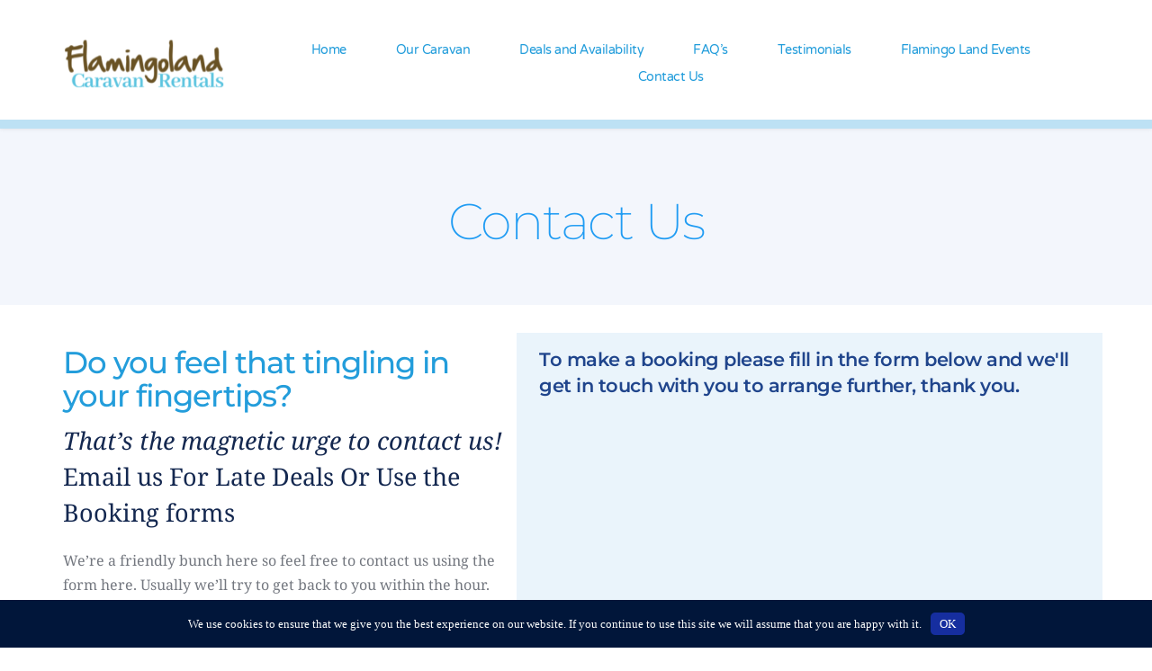

--- FILE ---
content_type: text/html; charset=UTF-8
request_url: https://flamingolandcaravanrental.com/contact-us/
body_size: 28144
content:
<!DOCTYPE html>
<html lang="en-GB">
<head>
    <meta charset="UTF-8">
    <link rel="profile" href="http://gmpg.org/xfn/11">
    <link rel="pingback" href="https://flamingolandcaravanrental.com/xmlrpc.php">
	<title>Contact Us - Flamingoland Caravan Rental</title><meta name='robots' content='index, follow, max-image-preview:large, max-snippet:-1, max-video-preview:-1' />

	<!-- This site is optimized with the Yoast SEO plugin v25.6 - https://yoast.com/wordpress/plugins/seo/ -->
	<meta name="description" content="Contact UsDo you feel that tingling in your fingertips?That&rsquo;s the magnetic urge to contact us!Email us For Late Deals Or Use the Booking forms" />
	<link rel="canonical" href="https://flamingolandcaravanrental.com/contact-us/" />
	<meta property="og:locale" content="en_GB" />
	<meta property="og:type" content="article" />
	<meta property="og:title" content="Contact Us - Flamingoland Caravan Rental" />
	<meta property="og:description" content="Contact UsDo you feel that tingling in your fingertips?That&rsquo;s the magnetic urge to contact us!Email us For Late Deals Or Use the Booking forms" />
	<meta property="og:url" content="https://flamingolandcaravanrental.com/contact-us/" />
	<meta property="og:site_name" content="Flamingoland Caravan Rental" />
	<meta property="article:publisher" content="https://www.facebook.com/groups/1177556348951785" />
	<meta property="article:modified_time" content="2025-04-17T10:15:19+00:00" />
	<meta name="twitter:card" content="summary_large_image" />
	<meta name="twitter:label1" content="Estimated reading time" />
	<meta name="twitter:data1" content="1 minute" />
	<script type="application/ld+json" class="yoast-schema-graph">{"@context":"https://schema.org","@graph":[{"@type":"WebPage","@id":"https://flamingolandcaravanrental.com/contact-us/","url":"https://flamingolandcaravanrental.com/contact-us/","name":"Contact Us - Flamingoland Caravan Rental","isPartOf":{"@id":"https://flamingolandcaravanrental.com/#website"},"datePublished":"2019-04-09T08:55:54+00:00","dateModified":"2025-04-17T10:15:19+00:00","description":"Contact UsDo you feel that tingling in your fingertips?That&rsquo;s the magnetic urge to contact us!Email us For Late Deals Or Use the Booking forms","breadcrumb":{"@id":"https://flamingolandcaravanrental.com/contact-us/#breadcrumb"},"inLanguage":"en-GB","potentialAction":[{"@type":"ReadAction","target":["https://flamingolandcaravanrental.com/contact-us/"]}]},{"@type":"BreadcrumbList","@id":"https://flamingolandcaravanrental.com/contact-us/#breadcrumb","itemListElement":[{"@type":"ListItem","position":1,"name":"Home","item":"https://flamingolandcaravanrental.com/"},{"@type":"ListItem","position":2,"name":"Contact Us"}]},{"@type":"WebSite","@id":"https://flamingolandcaravanrental.com/#website","url":"https://flamingolandcaravanrental.com/","name":"Flamingoland Caravan Rental","description":"Caravan to rent at Flamingo Land, North Yorkshire","publisher":{"@id":"https://flamingolandcaravanrental.com/#organization"},"potentialAction":[{"@type":"SearchAction","target":{"@type":"EntryPoint","urlTemplate":"https://flamingolandcaravanrental.com/?s={search_term_string}"},"query-input":{"@type":"PropertyValueSpecification","valueRequired":true,"valueName":"search_term_string"}}],"inLanguage":"en-GB"},{"@type":"Organization","@id":"https://flamingolandcaravanrental.com/#organization","name":"Flamingoland Caravan Rental","url":"https://flamingolandcaravanrental.com/","logo":{"@type":"ImageObject","inLanguage":"en-GB","@id":"https://flamingolandcaravanrental.com/#/schema/logo/image/","url":"https://flamingolandcaravanrental.com/wp-content/uploads/sites/8/2019/04/Flamingoland-Caravan-Rentalslogo.png","contentUrl":"https://flamingolandcaravanrental.com/wp-content/uploads/sites/8/2019/04/Flamingoland-Caravan-Rentalslogo.png","width":258,"height":85,"caption":"Flamingoland Caravan Rental"},"image":{"@id":"https://flamingolandcaravanrental.com/#/schema/logo/image/"},"sameAs":["https://www.facebook.com/groups/1177556348951785"]}]}</script>
	<!-- / Yoast SEO plugin. -->


<link rel='dns-prefetch' href='//fonts.bunny.net' />
		<!-- This site uses the Google Analytics by ExactMetrics plugin v8.11.1 - Using Analytics tracking - https://www.exactmetrics.com/ -->
							<script src="//www.googletagmanager.com/gtag/js?id=G-RQG0WX12SP"  data-cfasync="false" data-wpfc-render="false" type="text/javascript" async></script>
			<script data-cfasync="false" data-wpfc-render="false" type="text/javascript">
				var em_version = '8.11.1';
				var em_track_user = true;
				var em_no_track_reason = '';
								var ExactMetricsDefaultLocations = {"page_location":"https:\/\/flamingolandcaravanrental.com\/contact-us\/"};
								if ( typeof ExactMetricsPrivacyGuardFilter === 'function' ) {
					var ExactMetricsLocations = (typeof ExactMetricsExcludeQuery === 'object') ? ExactMetricsPrivacyGuardFilter( ExactMetricsExcludeQuery ) : ExactMetricsPrivacyGuardFilter( ExactMetricsDefaultLocations );
				} else {
					var ExactMetricsLocations = (typeof ExactMetricsExcludeQuery === 'object') ? ExactMetricsExcludeQuery : ExactMetricsDefaultLocations;
				}

								var disableStrs = [
										'ga-disable-G-RQG0WX12SP',
									];

				/* Function to detect opted out users */
				function __gtagTrackerIsOptedOut() {
					for (var index = 0; index < disableStrs.length; index++) {
						if (document.cookie.indexOf(disableStrs[index] + '=true') > -1) {
							return true;
						}
					}

					return false;
				}

				/* Disable tracking if the opt-out cookie exists. */
				if (__gtagTrackerIsOptedOut()) {
					for (var index = 0; index < disableStrs.length; index++) {
						window[disableStrs[index]] = true;
					}
				}

				/* Opt-out function */
				function __gtagTrackerOptout() {
					for (var index = 0; index < disableStrs.length; index++) {
						document.cookie = disableStrs[index] + '=true; expires=Thu, 31 Dec 2099 23:59:59 UTC; path=/';
						window[disableStrs[index]] = true;
					}
				}

				if ('undefined' === typeof gaOptout) {
					function gaOptout() {
						__gtagTrackerOptout();
					}
				}
								window.dataLayer = window.dataLayer || [];

				window.ExactMetricsDualTracker = {
					helpers: {},
					trackers: {},
				};
				if (em_track_user) {
					function __gtagDataLayer() {
						dataLayer.push(arguments);
					}

					function __gtagTracker(type, name, parameters) {
						if (!parameters) {
							parameters = {};
						}

						if (parameters.send_to) {
							__gtagDataLayer.apply(null, arguments);
							return;
						}

						if (type === 'event') {
														parameters.send_to = exactmetrics_frontend.v4_id;
							var hookName = name;
							if (typeof parameters['event_category'] !== 'undefined') {
								hookName = parameters['event_category'] + ':' + name;
							}

							if (typeof ExactMetricsDualTracker.trackers[hookName] !== 'undefined') {
								ExactMetricsDualTracker.trackers[hookName](parameters);
							} else {
								__gtagDataLayer('event', name, parameters);
							}
							
						} else {
							__gtagDataLayer.apply(null, arguments);
						}
					}

					__gtagTracker('js', new Date());
					__gtagTracker('set', {
						'developer_id.dNDMyYj': true,
											});
					if ( ExactMetricsLocations.page_location ) {
						__gtagTracker('set', ExactMetricsLocations);
					}
										__gtagTracker('config', 'G-RQG0WX12SP', {"forceSSL":"true"} );
										window.gtag = __gtagTracker;										(function () {
						/* https://developers.google.com/analytics/devguides/collection/analyticsjs/ */
						/* ga and __gaTracker compatibility shim. */
						var noopfn = function () {
							return null;
						};
						var newtracker = function () {
							return new Tracker();
						};
						var Tracker = function () {
							return null;
						};
						var p = Tracker.prototype;
						p.get = noopfn;
						p.set = noopfn;
						p.send = function () {
							var args = Array.prototype.slice.call(arguments);
							args.unshift('send');
							__gaTracker.apply(null, args);
						};
						var __gaTracker = function () {
							var len = arguments.length;
							if (len === 0) {
								return;
							}
							var f = arguments[len - 1];
							if (typeof f !== 'object' || f === null || typeof f.hitCallback !== 'function') {
								if ('send' === arguments[0]) {
									var hitConverted, hitObject = false, action;
									if ('event' === arguments[1]) {
										if ('undefined' !== typeof arguments[3]) {
											hitObject = {
												'eventAction': arguments[3],
												'eventCategory': arguments[2],
												'eventLabel': arguments[4],
												'value': arguments[5] ? arguments[5] : 1,
											}
										}
									}
									if ('pageview' === arguments[1]) {
										if ('undefined' !== typeof arguments[2]) {
											hitObject = {
												'eventAction': 'page_view',
												'page_path': arguments[2],
											}
										}
									}
									if (typeof arguments[2] === 'object') {
										hitObject = arguments[2];
									}
									if (typeof arguments[5] === 'object') {
										Object.assign(hitObject, arguments[5]);
									}
									if ('undefined' !== typeof arguments[1].hitType) {
										hitObject = arguments[1];
										if ('pageview' === hitObject.hitType) {
											hitObject.eventAction = 'page_view';
										}
									}
									if (hitObject) {
										action = 'timing' === arguments[1].hitType ? 'timing_complete' : hitObject.eventAction;
										hitConverted = mapArgs(hitObject);
										__gtagTracker('event', action, hitConverted);
									}
								}
								return;
							}

							function mapArgs(args) {
								var arg, hit = {};
								var gaMap = {
									'eventCategory': 'event_category',
									'eventAction': 'event_action',
									'eventLabel': 'event_label',
									'eventValue': 'event_value',
									'nonInteraction': 'non_interaction',
									'timingCategory': 'event_category',
									'timingVar': 'name',
									'timingValue': 'value',
									'timingLabel': 'event_label',
									'page': 'page_path',
									'location': 'page_location',
									'title': 'page_title',
									'referrer' : 'page_referrer',
								};
								for (arg in args) {
																		if (!(!args.hasOwnProperty(arg) || !gaMap.hasOwnProperty(arg))) {
										hit[gaMap[arg]] = args[arg];
									} else {
										hit[arg] = args[arg];
									}
								}
								return hit;
							}

							try {
								f.hitCallback();
							} catch (ex) {
							}
						};
						__gaTracker.create = newtracker;
						__gaTracker.getByName = newtracker;
						__gaTracker.getAll = function () {
							return [];
						};
						__gaTracker.remove = noopfn;
						__gaTracker.loaded = true;
						window['__gaTracker'] = __gaTracker;
					})();
									} else {
										console.log("");
					(function () {
						function __gtagTracker() {
							return null;
						}

						window['__gtagTracker'] = __gtagTracker;
						window['gtag'] = __gtagTracker;
					})();
									}
			</script>
							<!-- / Google Analytics by ExactMetrics -->
		<link rel='stylesheet' id='wp-block-library-css' href='https://flamingolandcaravanrental.com/wp-includes/css/dist/block-library/style.min.css?ver=ecd171bf0ed3f2f4d6039d7ea541c7a9' type='text/css' media='all' />
<style id='safe-svg-svg-icon-style-inline-css' type='text/css'>
.safe-svg-cover{text-align:center}.safe-svg-cover .safe-svg-inside{display:inline-block;max-width:100%}.safe-svg-cover svg{fill:currentColor;height:100%;max-height:100%;max-width:100%;width:100%}

</style>
<style id='classic-theme-styles-inline-css' type='text/css'>
/*! This file is auto-generated */
.wp-block-button__link{color:#fff;background-color:#32373c;border-radius:9999px;box-shadow:none;text-decoration:none;padding:calc(.667em + 2px) calc(1.333em + 2px);font-size:1.125em}.wp-block-file__button{background:#32373c;color:#fff;text-decoration:none}
</style>
<style id='global-styles-inline-css' type='text/css'>
:root{--wp--preset--aspect-ratio--square: 1;--wp--preset--aspect-ratio--4-3: 4/3;--wp--preset--aspect-ratio--3-4: 3/4;--wp--preset--aspect-ratio--3-2: 3/2;--wp--preset--aspect-ratio--2-3: 2/3;--wp--preset--aspect-ratio--16-9: 16/9;--wp--preset--aspect-ratio--9-16: 9/16;--wp--preset--color--black: #000000;--wp--preset--color--cyan-bluish-gray: #abb8c3;--wp--preset--color--white: #ffffff;--wp--preset--color--pale-pink: #f78da7;--wp--preset--color--vivid-red: #cf2e2e;--wp--preset--color--luminous-vivid-orange: #ff6900;--wp--preset--color--luminous-vivid-amber: #fcb900;--wp--preset--color--light-green-cyan: #7bdcb5;--wp--preset--color--vivid-green-cyan: #00d084;--wp--preset--color--pale-cyan-blue: #8ed1fc;--wp--preset--color--vivid-cyan-blue: #0693e3;--wp--preset--color--vivid-purple: #9b51e0;--wp--preset--gradient--vivid-cyan-blue-to-vivid-purple: linear-gradient(135deg,rgba(6,147,227,1) 0%,rgb(155,81,224) 100%);--wp--preset--gradient--light-green-cyan-to-vivid-green-cyan: linear-gradient(135deg,rgb(122,220,180) 0%,rgb(0,208,130) 100%);--wp--preset--gradient--luminous-vivid-amber-to-luminous-vivid-orange: linear-gradient(135deg,rgba(252,185,0,1) 0%,rgba(255,105,0,1) 100%);--wp--preset--gradient--luminous-vivid-orange-to-vivid-red: linear-gradient(135deg,rgba(255,105,0,1) 0%,rgb(207,46,46) 100%);--wp--preset--gradient--very-light-gray-to-cyan-bluish-gray: linear-gradient(135deg,rgb(238,238,238) 0%,rgb(169,184,195) 100%);--wp--preset--gradient--cool-to-warm-spectrum: linear-gradient(135deg,rgb(74,234,220) 0%,rgb(151,120,209) 20%,rgb(207,42,186) 40%,rgb(238,44,130) 60%,rgb(251,105,98) 80%,rgb(254,248,76) 100%);--wp--preset--gradient--blush-light-purple: linear-gradient(135deg,rgb(255,206,236) 0%,rgb(152,150,240) 100%);--wp--preset--gradient--blush-bordeaux: linear-gradient(135deg,rgb(254,205,165) 0%,rgb(254,45,45) 50%,rgb(107,0,62) 100%);--wp--preset--gradient--luminous-dusk: linear-gradient(135deg,rgb(255,203,112) 0%,rgb(199,81,192) 50%,rgb(65,88,208) 100%);--wp--preset--gradient--pale-ocean: linear-gradient(135deg,rgb(255,245,203) 0%,rgb(182,227,212) 50%,rgb(51,167,181) 100%);--wp--preset--gradient--electric-grass: linear-gradient(135deg,rgb(202,248,128) 0%,rgb(113,206,126) 100%);--wp--preset--gradient--midnight: linear-gradient(135deg,rgb(2,3,129) 0%,rgb(40,116,252) 100%);--wp--preset--font-size--small: 13px;--wp--preset--font-size--medium: 20px;--wp--preset--font-size--large: 36px;--wp--preset--font-size--x-large: 42px;--wp--preset--spacing--20: 0.44rem;--wp--preset--spacing--30: 0.67rem;--wp--preset--spacing--40: 1rem;--wp--preset--spacing--50: 1.5rem;--wp--preset--spacing--60: 2.25rem;--wp--preset--spacing--70: 3.38rem;--wp--preset--spacing--80: 5.06rem;--wp--preset--shadow--natural: 6px 6px 9px rgba(0, 0, 0, 0.2);--wp--preset--shadow--deep: 12px 12px 50px rgba(0, 0, 0, 0.4);--wp--preset--shadow--sharp: 6px 6px 0px rgba(0, 0, 0, 0.2);--wp--preset--shadow--outlined: 6px 6px 0px -3px rgba(255, 255, 255, 1), 6px 6px rgba(0, 0, 0, 1);--wp--preset--shadow--crisp: 6px 6px 0px rgba(0, 0, 0, 1);}:where(.is-layout-flex){gap: 0.5em;}:where(.is-layout-grid){gap: 0.5em;}body .is-layout-flex{display: flex;}.is-layout-flex{flex-wrap: wrap;align-items: center;}.is-layout-flex > :is(*, div){margin: 0;}body .is-layout-grid{display: grid;}.is-layout-grid > :is(*, div){margin: 0;}:where(.wp-block-columns.is-layout-flex){gap: 2em;}:where(.wp-block-columns.is-layout-grid){gap: 2em;}:where(.wp-block-post-template.is-layout-flex){gap: 1.25em;}:where(.wp-block-post-template.is-layout-grid){gap: 1.25em;}.has-black-color{color: var(--wp--preset--color--black) !important;}.has-cyan-bluish-gray-color{color: var(--wp--preset--color--cyan-bluish-gray) !important;}.has-white-color{color: var(--wp--preset--color--white) !important;}.has-pale-pink-color{color: var(--wp--preset--color--pale-pink) !important;}.has-vivid-red-color{color: var(--wp--preset--color--vivid-red) !important;}.has-luminous-vivid-orange-color{color: var(--wp--preset--color--luminous-vivid-orange) !important;}.has-luminous-vivid-amber-color{color: var(--wp--preset--color--luminous-vivid-amber) !important;}.has-light-green-cyan-color{color: var(--wp--preset--color--light-green-cyan) !important;}.has-vivid-green-cyan-color{color: var(--wp--preset--color--vivid-green-cyan) !important;}.has-pale-cyan-blue-color{color: var(--wp--preset--color--pale-cyan-blue) !important;}.has-vivid-cyan-blue-color{color: var(--wp--preset--color--vivid-cyan-blue) !important;}.has-vivid-purple-color{color: var(--wp--preset--color--vivid-purple) !important;}.has-black-background-color{background-color: var(--wp--preset--color--black) !important;}.has-cyan-bluish-gray-background-color{background-color: var(--wp--preset--color--cyan-bluish-gray) !important;}.has-white-background-color{background-color: var(--wp--preset--color--white) !important;}.has-pale-pink-background-color{background-color: var(--wp--preset--color--pale-pink) !important;}.has-vivid-red-background-color{background-color: var(--wp--preset--color--vivid-red) !important;}.has-luminous-vivid-orange-background-color{background-color: var(--wp--preset--color--luminous-vivid-orange) !important;}.has-luminous-vivid-amber-background-color{background-color: var(--wp--preset--color--luminous-vivid-amber) !important;}.has-light-green-cyan-background-color{background-color: var(--wp--preset--color--light-green-cyan) !important;}.has-vivid-green-cyan-background-color{background-color: var(--wp--preset--color--vivid-green-cyan) !important;}.has-pale-cyan-blue-background-color{background-color: var(--wp--preset--color--pale-cyan-blue) !important;}.has-vivid-cyan-blue-background-color{background-color: var(--wp--preset--color--vivid-cyan-blue) !important;}.has-vivid-purple-background-color{background-color: var(--wp--preset--color--vivid-purple) !important;}.has-black-border-color{border-color: var(--wp--preset--color--black) !important;}.has-cyan-bluish-gray-border-color{border-color: var(--wp--preset--color--cyan-bluish-gray) !important;}.has-white-border-color{border-color: var(--wp--preset--color--white) !important;}.has-pale-pink-border-color{border-color: var(--wp--preset--color--pale-pink) !important;}.has-vivid-red-border-color{border-color: var(--wp--preset--color--vivid-red) !important;}.has-luminous-vivid-orange-border-color{border-color: var(--wp--preset--color--luminous-vivid-orange) !important;}.has-luminous-vivid-amber-border-color{border-color: var(--wp--preset--color--luminous-vivid-amber) !important;}.has-light-green-cyan-border-color{border-color: var(--wp--preset--color--light-green-cyan) !important;}.has-vivid-green-cyan-border-color{border-color: var(--wp--preset--color--vivid-green-cyan) !important;}.has-pale-cyan-blue-border-color{border-color: var(--wp--preset--color--pale-cyan-blue) !important;}.has-vivid-cyan-blue-border-color{border-color: var(--wp--preset--color--vivid-cyan-blue) !important;}.has-vivid-purple-border-color{border-color: var(--wp--preset--color--vivid-purple) !important;}.has-vivid-cyan-blue-to-vivid-purple-gradient-background{background: var(--wp--preset--gradient--vivid-cyan-blue-to-vivid-purple) !important;}.has-light-green-cyan-to-vivid-green-cyan-gradient-background{background: var(--wp--preset--gradient--light-green-cyan-to-vivid-green-cyan) !important;}.has-luminous-vivid-amber-to-luminous-vivid-orange-gradient-background{background: var(--wp--preset--gradient--luminous-vivid-amber-to-luminous-vivid-orange) !important;}.has-luminous-vivid-orange-to-vivid-red-gradient-background{background: var(--wp--preset--gradient--luminous-vivid-orange-to-vivid-red) !important;}.has-very-light-gray-to-cyan-bluish-gray-gradient-background{background: var(--wp--preset--gradient--very-light-gray-to-cyan-bluish-gray) !important;}.has-cool-to-warm-spectrum-gradient-background{background: var(--wp--preset--gradient--cool-to-warm-spectrum) !important;}.has-blush-light-purple-gradient-background{background: var(--wp--preset--gradient--blush-light-purple) !important;}.has-blush-bordeaux-gradient-background{background: var(--wp--preset--gradient--blush-bordeaux) !important;}.has-luminous-dusk-gradient-background{background: var(--wp--preset--gradient--luminous-dusk) !important;}.has-pale-ocean-gradient-background{background: var(--wp--preset--gradient--pale-ocean) !important;}.has-electric-grass-gradient-background{background: var(--wp--preset--gradient--electric-grass) !important;}.has-midnight-gradient-background{background: var(--wp--preset--gradient--midnight) !important;}.has-small-font-size{font-size: var(--wp--preset--font-size--small) !important;}.has-medium-font-size{font-size: var(--wp--preset--font-size--medium) !important;}.has-large-font-size{font-size: var(--wp--preset--font-size--large) !important;}.has-x-large-font-size{font-size: var(--wp--preset--font-size--x-large) !important;}
:where(.wp-block-post-template.is-layout-flex){gap: 1.25em;}:where(.wp-block-post-template.is-layout-grid){gap: 1.25em;}
:where(.wp-block-columns.is-layout-flex){gap: 2em;}:where(.wp-block-columns.is-layout-grid){gap: 2em;}
:root :where(.wp-block-pullquote){font-size: 1.5em;line-height: 1.6;}
</style>
<link rel='stylesheet' id='branda-cookie-notice-front-css' href='https://flamingolandcaravanrental.com/wp-content/plugins/branda-white-labeling/inc/modules/front-end/assets/css/cookie-notice.css?ver=3.4.9' type='text/css' media='all' />
<link rel='stylesheet' id='brizy-asset-google-10-css'  class="brz-link brz-link-google" type="text/css" href='https://fonts.bunny.net/css?family=NTR%3Aregular%7CJosefin+Sans%3A100%2C100italic%2C300%2C300italic%2Cregular%2Citalic%2C600%2C600italic%2C700%2C700italic%7CLato%3A100%2C100italic%2C300%2C300italic%2Cregular%2Citalic%2C700%2C700italic%2C900%2C900italic%7CMontserrat%3A100%2C100italic%2C200%2C200italic%2C300%2C300italic%2Cregular%2Citalic%2C500%2C500italic%2C600%2C600italic%2C700%2C700italic%2C800%2C800italic%2C900%2C900italic%7CNoto+Serif%3Aregular%2Citalic%2C700%2C700italic%7CABeeZee%3Aregular%2Citalic&#038;subset=arabic%2Cbengali%2Ccyrillic%2Ccyrillic-ext%2Cdevanagari%2Cgreek%2Cgreek-ext%2Cgujarati%2Chebrew%2Ckhmer%2Ckorean%2Clatin-ext%2Ctamil%2Ctelugu%2Cthai%2Cvietnamese&#038;display=swap&#038;ver=2.4.45' type='text/css' media='all' />
<link rel='stylesheet' id='brizy-asset-group-1_3-20-css'  class="brz-link brz-link-preview-lib" data-brz-group="group-1_3" href='https://flamingolandcaravanrental.com/wp-content/plugins/brizy/public/editor-build/282-wp/editor/css/group-1_3.min.css?ver=2.4.45' type='text/css' media='all' />
<link rel='stylesheet' id='brizy-asset-group-2-21-css'  class="brz-link brz-link-preview-lib-pro" data-brz-group="group-2" href='https://flamingolandcaravanrental.com/wp-content/plugins/brizy-pro/public/editor-build/156-wp/css/group-2-pro.min.css?ver=2.4.38' type='text/css' media='all' />
<link rel='stylesheet' id='brizy-asset-main-30-css'  class="brz-link brz-link-preview-pro" href='https://flamingolandcaravanrental.com/wp-content/plugins/brizy-pro/public/editor-build/156-wp/css/preview.pro.min.css?ver=2.4.38' type='text/css' media='all' />
<style id='brizy-asset-main-30-inline-css' type='text/css'>
.brz .brz-cp-color1, .brz .brz-bcp-color1{color: rgb(var(--brz-global-color1));} .brz .brz-bgp-color1{background-color: rgb(var(--brz-global-color1));}.brz .brz-cp-color2, .brz .brz-bcp-color2{color: rgb(var(--brz-global-color2));} .brz .brz-bgp-color2{background-color: rgb(var(--brz-global-color2));}.brz .brz-cp-color3, .brz .brz-bcp-color3{color: rgb(var(--brz-global-color3));} .brz .brz-bgp-color3{background-color: rgb(var(--brz-global-color3));}.brz .brz-cp-color4, .brz .brz-bcp-color4{color: rgb(var(--brz-global-color4));} .brz .brz-bgp-color4{background-color: rgb(var(--brz-global-color4));}.brz .brz-cp-color5, .brz .brz-bcp-color5{color: rgb(var(--brz-global-color5));} .brz .brz-bgp-color5{background-color: rgb(var(--brz-global-color5));}.brz .brz-cp-color6, .brz .brz-bcp-color6{color: rgb(var(--brz-global-color6));} .brz .brz-bgp-color6{background-color: rgb(var(--brz-global-color6));}.brz .brz-cp-color7, .brz .brz-bcp-color7{color: rgb(var(--brz-global-color7));} .brz .brz-bgp-color7{background-color: rgb(var(--brz-global-color7));}.brz .brz-cp-color8, .brz .brz-bcp-color8{color: rgb(var(--brz-global-color8));} .brz .brz-bgp-color8{background-color: rgb(var(--brz-global-color8));}:root{--brz-global-color1:25, 27, 33;--brz-global-color2:20, 40, 80;--brz-global-color3:35, 157, 219;--brz-global-color4:102, 115, 141;--brz-global-color5:189, 225, 244;--brz-global-color6:238, 240, 242;--brz-global-color7:115, 119, 127;--brz-global-color8:255, 255, 255;}:root{--brz-paragraphfontfamily:'Noto Serif', serif;--brz-paragraphfontsize:16px;--brz-paragraphfontsizesuffix:undefined;--brz-paragraphfontweight:300;--brz-paragraphletterspacing:0px;--brz-paragraphlineheight:1.7;--brz-paragraphfontvariation:"wght" 400, "wdth" 100, "SOFT" 0;--brz-paragraphtabletfontsize:15px;--brz-paragraphtabletfontweight:300;--brz-paragraphtabletletterspacing:0px;--brz-paragraphtabletlineheight:1.6;--brz-paragraphtabletfontvariation:"wght" 400, "wdth" 100, "SOFT" 0;--brz-paragraphmobilefontsize:15px;--brz-paragraphmobilefontweight:300;--brz-paragraphmobileletterspacing:0px;--brz-paragraphmobilelineheight:1.6;--brz-paragraphtabletfontvariation:"wght" 400, "wdth" 100, "SOFT" 0;--brz-paragraphmobilefontvariation:"wght" 400, "wdth" 100, "SOFT" 0;--brz-paragraphstoryfontsize:3.68%;--brz-subtitlefontfamily:'Noto Serif', serif;--brz-subtitlefontsize:18px;--brz-subtitlefontsizesuffix:px;--brz-subtitlefontweight:300;--brz-subtitleletterspacing:0px;--brz-subtitlelineheight:1.5;--brz-subtitlefontvariation:"wght" 400, "wdth" 100, "SOFT" 0;--brz-subtitletabletfontsize:17px;--brz-subtitletabletfontweight:300;--brz-subtitletabletletterspacing:0px;--brz-subtitletabletlineheight:1.5;--brz-subtitletabletfontvariation:"wght" 400, "wdth" 100, "SOFT" 0;--brz-subtitlemobilefontsize:17px;--brz-subtitlemobilefontweight:300;--brz-subtitlemobileletterspacing:0px;--brz-subtitlemobilelineheight:1.5;--brz-subtitletabletfontvariation:"wght" 400, "wdth" 100, "SOFT" 0;--brz-subtitlemobilefontvariation:"wght" 400, "wdth" 100, "SOFT" 0;--brz-subtitlestoryfontsize:4.140000000000001%;--brz-abovetitlefontfamily:'Montserrat', sans-serif;--brz-abovetitlefontsize:16px;--brz-abovetitlefontsizesuffix:px;--brz-abovetitlefontweight:400;--brz-abovetitleletterspacing:2px;--brz-abovetitlelineheight:1.7;--brz-abovetitlefontvariation:"wght" 400, "wdth" 100, "SOFT" 0;--brz-abovetitletabletfontsize:15px;--brz-abovetitletabletfontweight:400;--brz-abovetitletabletletterspacing:2px;--brz-abovetitletabletlineheight:1.7;--brz-abovetitletabletfontvariation:"wght" 400, "wdth" 100, "SOFT" 0;--brz-abovetitlemobilefontsize:13px;--brz-abovetitlemobilefontweight:400;--brz-abovetitlemobileletterspacing:2px;--brz-abovetitlemobilelineheight:1.7;--brz-abovetitletabletfontvariation:"wght" 400, "wdth" 100, "SOFT" 0;--brz-abovetitlemobilefontvariation:"wght" 400, "wdth" 100, "SOFT" 0;--brz-abovetitlestoryfontsize:3.68%;--brz-heading1fontfamily:'Montserrat', sans-serif;--brz-heading1fontsize:56px;--brz-heading1fontsizesuffix:undefined;--brz-heading1fontweight:200;--brz-heading1letterspacing:-1.5px;--brz-heading1lineheight:1.3;--brz-heading1fontvariation:"wght" 400, "wdth" 100, "SOFT" 0;--brz-heading1tabletfontsize:40px;--brz-heading1tabletfontweight:200;--brz-heading1tabletletterspacing:-1px;--brz-heading1tabletlineheight:1.3;--brz-heading1tabletfontvariation:"wght" 400, "wdth" 100, "SOFT" 0;--brz-heading1mobilefontsize:34px;--brz-heading1mobilefontweight:200;--brz-heading1mobileletterspacing:-1px;--brz-heading1mobilelineheight:1.3;--brz-heading1tabletfontvariation:"wght" 400, "wdth" 100, "SOFT" 0;--brz-heading1mobilefontvariation:"wght" 400, "wdth" 100, "SOFT" 0;--brz-heading1storyfontsize:12.88%;--brz-heading2fontfamily:'Montserrat', sans-serif;--brz-heading2fontsize:42px;--brz-heading2fontsizesuffix:undefined;--brz-heading2fontweight:700;--brz-heading2letterspacing:-1.5px;--brz-heading2lineheight:1.3;--brz-heading2fontvariation:"wght" 400, "wdth" 100, "SOFT" 0;--brz-heading2tabletfontsize:35px;--brz-heading2tabletfontweight:700;--brz-heading2tabletletterspacing:-0.5px;--brz-heading2tabletlineheight:1.3;--brz-heading2tabletfontvariation:"wght" 400, "wdth" 100, "SOFT" 0;--brz-heading2mobilefontsize:29px;--brz-heading2mobilefontweight:700;--brz-heading2mobileletterspacing:-0.5px;--brz-heading2mobilelineheight:1.3;--brz-heading2tabletfontvariation:"wght" 400, "wdth" 100, "SOFT" 0;--brz-heading2mobilefontvariation:"wght" 400, "wdth" 100, "SOFT" 0;--brz-heading2storyfontsize:9.66%;--brz-heading3fontfamily:'Montserrat', sans-serif;--brz-heading3fontsize:32px;--brz-heading3fontsizesuffix:undefined;--brz-heading3fontweight:600;--brz-heading3letterspacing:-1px;--brz-heading3lineheight:1.3;--brz-heading3fontvariation:"wght" 400, "wdth" 100, "SOFT" 0;--brz-heading3tabletfontsize:27px;--brz-heading3tabletfontweight:600;--brz-heading3tabletletterspacing:0px;--brz-heading3tabletlineheight:1.3;--brz-heading3tabletfontvariation:"wght" 400, "wdth" 100, "SOFT" 0;--brz-heading3mobilefontsize:22px;--brz-heading3mobilefontweight:600;--brz-heading3mobileletterspacing:0px;--brz-heading3mobilelineheight:1.3;--brz-heading3tabletfontvariation:"wght" 400, "wdth" 100, "SOFT" 0;--brz-heading3mobilefontvariation:"wght" 400, "wdth" 100, "SOFT" 0;--brz-heading3storyfontsize:7.36%;--brz-heading4fontfamily:'Montserrat', sans-serif;--brz-heading4fontsize:26px;--brz-heading4fontsizesuffix:undefined;--brz-heading4fontweight:500;--brz-heading4letterspacing:-1px;--brz-heading4lineheight:1.4;--brz-heading4fontvariation:"wght" 400, "wdth" 100, "SOFT" 0;--brz-heading4tabletfontsize:24px;--brz-heading4tabletfontweight:500;--brz-heading4tabletletterspacing:0px;--brz-heading4tabletlineheight:1.4;--brz-heading4tabletfontvariation:"wght" 400, "wdth" 100, "SOFT" 0;--brz-heading4mobilefontsize:21px;--brz-heading4mobilefontweight:500;--brz-heading4mobileletterspacing:0px;--brz-heading4mobilelineheight:1.4;--brz-heading4tabletfontvariation:"wght" 400, "wdth" 100, "SOFT" 0;--brz-heading4mobilefontvariation:"wght" 400, "wdth" 100, "SOFT" 0;--brz-heading4storyfontsize:5.98%;--brz-heading5fontfamily:'Montserrat', sans-serif;--brz-heading5fontsize:19px;--brz-heading5fontsizesuffix:undefined;--brz-heading5fontweight:500;--brz-heading5letterspacing:0px;--brz-heading5lineheight:1.5;--brz-heading5fontvariation:"wght" 400, "wdth" 100, "SOFT" 0;--brz-heading5tabletfontsize:19px;--brz-heading5tabletfontweight:500;--brz-heading5tabletletterspacing:0px;--brz-heading5tabletlineheight:1.4;--brz-heading5tabletfontvariation:"wght" 400, "wdth" 100, "SOFT" 0;--brz-heading5mobilefontsize:18px;--brz-heading5mobilefontweight:500;--brz-heading5mobileletterspacing:0px;--brz-heading5mobilelineheight:1.4;--brz-heading5tabletfontvariation:"wght" 400, "wdth" 100, "SOFT" 0;--brz-heading5mobilefontvariation:"wght" 400, "wdth" 100, "SOFT" 0;--brz-heading5storyfontsize:4.37%;--brz-heading6fontfamily:'Montserrat', sans-serif;--brz-heading6fontsize:16px;--brz-heading6fontsizesuffix:undefined;--brz-heading6fontweight:500;--brz-heading6letterspacing:0px;--brz-heading6lineheight:1.5;--brz-heading6fontvariation:"wght" 400, "wdth" 100, "SOFT" 0;--brz-heading6tabletfontsize:16px;--brz-heading6tabletfontweight:500;--brz-heading6tabletletterspacing:0px;--brz-heading6tabletlineheight:1.4;--brz-heading6tabletfontvariation:"wght" 400, "wdth" 100, "SOFT" 0;--brz-heading6mobilefontsize:16px;--brz-heading6mobilefontweight:500;--brz-heading6mobileletterspacing:0px;--brz-heading6mobilelineheight:1.4;--brz-heading6tabletfontvariation:"wght" 400, "wdth" 100, "SOFT" 0;--brz-heading6mobilefontvariation:"wght" 400, "wdth" 100, "SOFT" 0;--brz-heading6storyfontsize:3.68%;--brz-buttonfontfamily:'Montserrat', sans-serif;--brz-buttonfontsize:12px;--brz-buttonfontsizesuffix:undefined;--brz-buttonfontweight:600;--brz-buttonletterspacing:3px;--brz-buttonlineheight:1.8;--brz-buttonfontvariation:"wght" 400, "wdth" 100, "SOFT" 0;--brz-buttontabletfontsize:12px;--brz-buttontabletfontweight:600;--brz-buttontabletletterspacing:3px;--brz-buttontabletlineheight:1.8;--brz-buttontabletfontvariation:"wght" 400, "wdth" 100, "SOFT" 0;--brz-buttonmobilefontsize:12px;--brz-buttonmobilefontweight:600;--brz-buttonmobileletterspacing:3px;--brz-buttonmobilelineheight:1.8;--brz-buttontabletfontvariation:"wght" 400, "wdth" 100, "SOFT" 0;--brz-buttonmobilefontvariation:"wght" 400, "wdth" 100, "SOFT" 0;--brz-buttonstoryfontsize:2.7600000000000002%;}
</style>
<script type="text/javascript" src="https://flamingolandcaravanrental.com/wp-content/plugins/google-analytics-dashboard-for-wp/assets/js/frontend-gtag.min.js?ver=8.11.1" id="exactmetrics-frontend-script-js" async="async" data-wp-strategy="async"></script>
<script data-cfasync="false" data-wpfc-render="false" type="text/javascript" id='exactmetrics-frontend-script-js-extra'>/* <![CDATA[ */
var exactmetrics_frontend = {"js_events_tracking":"true","download_extensions":"zip,mp3,mpeg,pdf,docx,pptx,xlsx,rar","inbound_paths":"[{\"path\":\"\\\/go\\\/\",\"label\":\"affiliate\"},{\"path\":\"\\\/recommend\\\/\",\"label\":\"affiliate\"}]","home_url":"https:\/\/flamingolandcaravanrental.com","hash_tracking":"false","v4_id":"G-RQG0WX12SP"};/* ]]> */
</script>
<script type="text/javascript" src="https://flamingolandcaravanrental.com/wp-includes/js/jquery/jquery.min.js?ver=3.7.1" id="jquery-core-js"></script>
<script type="text/javascript" src="https://flamingolandcaravanrental.com/wp-includes/js/jquery/jquery-migrate.min.js?ver=3.4.1" id="jquery-migrate-js"></script>
<script type="text/javascript" id="brizy-preview-js-before">
/* <![CDATA[ */
var __CONFIG__ = {"serverTimestamp":1769315177,"currentUser":{"user_login":false,"user_email":false,"user_level":false,"user_firstname":false,"user_lastname":false,"display_name":false,"ID":0,"roles":[]}};
/* ]]> */
</script>
<link rel="https://api.w.org/" href="https://flamingolandcaravanrental.com/wp-json/" /><link rel="alternate" title="JSON" type="application/json" href="https://flamingolandcaravanrental.com/wp-json/wp/v2/pages/150" /><link rel="EditURI" type="application/rsd+xml" title="RSD" href="https://flamingolandcaravanrental.com/xmlrpc.php?rsd" />
<link rel='shortlink' href='https://flamingolandcaravanrental.com/?p=150' />
<link rel="alternate" title="oEmbed (JSON)" type="application/json+oembed" href="https://flamingolandcaravanrental.com/wp-json/oembed/1.0/embed?url=https%3A%2F%2Fflamingolandcaravanrental.com%2Fcontact-us%2F" />
<link rel="alternate" title="oEmbed (XML)" type="text/xml+oembed" href="https://flamingolandcaravanrental.com/wp-json/oembed/1.0/embed?url=https%3A%2F%2Fflamingolandcaravanrental.com%2Fcontact-us%2F&#038;format=xml" />
<meta name="viewport" content="width=device-width, initial-scale=1">
<link class="brz-link brz-link-bunny-fonts-prefetch" rel="dns-prefetch" href="//fonts.bunny.net"> <link class="brz-link brz-link-bunny-fonts-preconnect" rel="preconnect" href="https://fonts.bunny.net/" crossorigin>
<style class="brz-style">.css-5tf2r5,[data-css-5tf2r5]{text-align:left;}.brz .css-5tf2r5.brz-forms .brz-btn,.brz [data-css-5tf2r5].brz-forms .brz-btn{display:-webkit-inline-box; display: -moz-inline-box; display: -ms-inline-flexbox; display: -webkit-inline-flex; display: inline-flex;}@media (max-width: 991px){.css-5tf2r5,[data-css-5tf2r5]{text-align:left;}}@media (max-width: 767px){.css-5tf2r5,[data-css-5tf2r5]{text-align:left;}}.css-o7o9y,[data-css-o7o9y]{margin-right:-5px;margin-left:-5px;}.brz .css-o7o9y .brz-forms__item,.brz [data-css-o7o9y] .brz-forms__item{font-family:'Noto Serif', serif;font-size:16px;line-height:1.7;font-weight:300;letter-spacing:0;color:rgba(115, 119, 127, 0.7);padding-right:5px;padding-bottom:10px;padding-left:5px;}.brz .css-o7o9y .brz-forms__item .brz-forms__field,.brz [data-css-o7o9y] .brz-forms__item .brz-forms__field,.brz .css-o7o9y .brz-forms__item .brz-control__select-current,.brz [data-css-o7o9y] .brz-forms__item .brz-control__select-current{background-color:rgba(255, 255, 255, 1);border-color:rgba(220, 222, 225, 1);border-width:1px;border-style:solid;}.brz .css-o7o9y .brz-forms__item .brz-forms__field::placeholder,.brz [data-css-o7o9y] .brz-forms__item .brz-forms__field::placeholder,.brz .css-o7o9y .brz-forms__item .brz-control__select-current::placeholder,.brz [data-css-o7o9y] .brz-forms__item .brz-control__select-current::placeholder{color:rgba(115, 119, 127, 0.7);}.brz .css-o7o9y .brz-forms__item.brz-forms__item--error .brz-forms__field,.brz [data-css-o7o9y] .brz-forms__item.brz-forms__item--error .brz-forms__field{border-width:1px;}.brz .css-o7o9y .form-alert,.brz [data-css-o7o9y] .form-alert{font-family:'Noto Serif', serif;}@media (max-width: 991px){.brz .css-o7o9y.brz-forms__fields,.brz [data-css-o7o9y].brz-forms__fields{margin-right:-5px;margin-left:-5px;}.brz .css-o7o9y .brz-forms__item,.brz [data-css-o7o9y] .brz-forms__item{font-size:14px;line-height:1.5;font-weight:400;letter-spacing:0px;padding-right:5px;padding-bottom:10px;padding-left:5px;}}@media (max-width: 767px){.brz .css-o7o9y.brz-forms__fields,.brz [data-css-o7o9y].brz-forms__fields{margin-right:-5px;margin-left:-5px;}.brz .css-o7o9y .brz-forms__item,.brz [data-css-o7o9y] .brz-forms__item{font-size:15px;line-height:1.6;font-weight:300;letter-spacing:0px;padding-right:5px;padding-bottom:10px;padding-left:5px;}}.brz .css-11q47u1,.brz [data-css-11q47u1]{max-width:100%;flex-basis:100%;-webkit-flex-basis:100%;}@media (max-width: 991px){.brz .css-11q47u1,.brz [data-css-11q47u1]{max-width:100%;flex-basis:100%;-webkit-flex-basis:100%;}}@media (max-width: 767px){.brz .css-11q47u1,.brz [data-css-11q47u1]{max-width:100%;flex-basis:100%;-webkit-flex-basis:100%;}}.brz .css-1u0t999,.brz [data-css-1u0t999]{max-width:50%;flex-basis:50%;-webkit-flex-basis:50%;}@media (max-width: 991px){.brz .css-1u0t999,.brz [data-css-1u0t999]{max-width:50%;flex-basis:50%;-webkit-flex-basis:50%;}}@media (max-width: 767px){.brz .css-1u0t999,.brz [data-css-1u0t999]{max-width:50%;flex-basis:50%;-webkit-flex-basis:50%;}}.brz .css-1d1ieyt,.brz [data-css-1d1ieyt]{max-width:100%;flex-basis:100%;-webkit-flex-basis:100%;}.brz .css-1d1ieyt .brz-textarea,.brz [data-css-1d1ieyt] .brz-textarea{height:165px;}@media (max-width: 991px){.brz .css-1d1ieyt,.brz [data-css-1d1ieyt]{max-width:100%;flex-basis:100%;-webkit-flex-basis:100%;}.brz .css-1d1ieyt .brz-textarea,.brz [data-css-1d1ieyt] .brz-textarea{height:165px;}}@media (max-width: 767px){.brz .css-1d1ieyt,.brz [data-css-1d1ieyt]{max-width:100%;flex-basis:100%;-webkit-flex-basis:100%;}.brz .css-1d1ieyt .brz-textarea,.brz [data-css-1d1ieyt] .brz-textarea{height:165px;}}</style>
<style class="brz-style">@media(min-width:991px){.brz .brz-css-sxTYd{display:block;}}@media(max-width:991px) and (min-width:768px){.brz .brz-css-sxTYd{display:block;}}@media(max-width:767px){.brz .brz-css-sxTYd{display:block;}}
.brz .brz-css-jVJcS{padding:75px 0px 75px 0px;margin:0;}.brz .brz-css-jVJcS > .brz-bg{border:0px solid rgba(102, 115, 141, 0);border-radius: 0px;}.brz .brz-css-jVJcS > .brz-bg:after{box-shadow:none;}.brz .brz-css-jVJcS > .brz-bg > .brz-bg-image{background-image:none;-webkit-mask-image: none;
                      mask-image: none;}.brz .brz-css-jVJcS > .brz-bg > .brz-bg-image:after{content: "";background-image:none;}.brz .brz-css-jVJcS > .brz-bg > .brz-bg-color{background-color:rgba(0, 0, 0, 0);background-image:none;-webkit-mask-image: none;
                      mask-image: none;}.brz .brz-css-jVJcS > .brz-bg > .brz-bg-shape__top{background-size: 100% 100px; height: 100px;transform: scale(1.02) rotateX(0deg) rotateY(0deg);z-index: auto;}.brz .brz-css-jVJcS > .brz-bg > .brz-bg-shape__top::after{background-image: none; -webkit-mask-image: none;background-size: 100% 100px; height: 100px;}.brz .brz-css-jVJcS > .brz-bg > .brz-bg-shape__bottom{background-size: 100% 100px; height: 100px;transform: scale(1.02) rotateX(-180deg) rotateY(-180deg);z-index: auto;}.brz .brz-css-jVJcS > .brz-bg > .brz-bg-shape__bottom::after{background-image: none; -webkit-mask-image: none;background-size: 100% 100px; height: 100px;}@media(max-width:991px) and (min-width:768px){.brz .brz-css-jVJcS{padding:50px 15px 50px 15px;margin:0;}.brz .brz-css-jVJcS > .brz-bg{border:0px solid rgba(102, 115, 141, 0);border-radius: 0px;}.brz .brz-css-jVJcS > .brz-bg:after{box-shadow:none;}.brz .brz-css-jVJcS > .brz-bg > .brz-bg-image{background-image:none;-webkit-mask-image: none;
                      mask-image: none;}.brz .brz-css-jVJcS > .brz-bg > .brz-bg-image:after{content: "";background-image:none;}.brz .brz-css-jVJcS > .brz-bg > .brz-bg-color{background-color:rgba(0, 0, 0, 0);background-image:none;-webkit-mask-image: none;
                      mask-image: none;}.brz .brz-css-jVJcS > .brz-bg > .brz-bg-shape__top{background-size: 100% 100px; height: 100px;transform: scale(1.02) rotateX(0deg) rotateY(0deg);z-index: auto;}.brz .brz-css-jVJcS > .brz-bg > .brz-bg-shape__top::after{background-image: none; -webkit-mask-image: none;background-size: 100% 100px; height: 100px;}.brz .brz-css-jVJcS > .brz-bg > .brz-bg-shape__bottom{background-size: 100% 100px; height: 100px;transform: scale(1.02) rotateX(-180deg) rotateY(-180deg);z-index: auto;}.brz .brz-css-jVJcS > .brz-bg > .brz-bg-shape__bottom::after{background-image: none; -webkit-mask-image: none;background-size: 100% 100px; height: 100px;}}@media(max-width:767px){.brz .brz-css-jVJcS{padding:25px 15px 25px 15px;margin:0;}.brz .brz-css-jVJcS > .brz-bg{border:0px solid rgba(102, 115, 141, 0);border-radius: 0px;}.brz .brz-css-jVJcS > .brz-bg:after{box-shadow:none;}.brz .brz-css-jVJcS > .brz-bg > .brz-bg-image{background-image:none;-webkit-mask-image: none;
                      mask-image: none;}.brz .brz-css-jVJcS > .brz-bg > .brz-bg-image:after{content: "";background-image:none;}.brz .brz-css-jVJcS > .brz-bg > .brz-bg-color{background-color:rgba(0, 0, 0, 0);background-image:none;-webkit-mask-image: none;
                      mask-image: none;}.brz .brz-css-jVJcS > .brz-bg > .brz-bg-shape__top{background-size: 100% 100px; height: 100px;transform: scale(1.02) rotateX(0deg) rotateY(0deg);z-index: auto;}.brz .brz-css-jVJcS > .brz-bg > .brz-bg-shape__top::after{background-image: none; -webkit-mask-image: none;background-size: 100% 100px; height: 100px;}.brz .brz-css-jVJcS > .brz-bg > .brz-bg-shape__bottom{background-size: 100% 100px; height: 100px;transform: scale(1.02) rotateX(-180deg) rotateY(-180deg);z-index: auto;}.brz .brz-css-jVJcS > .brz-bg > .brz-bg-shape__bottom::after{background-image: none; -webkit-mask-image: none;background-size: 100% 100px; height: 100px;}}
.brz .brz-css-wZYSg{border:0px solid transparent;}@media(min-width:991px){.brz .brz-css-wZYSg{max-width: calc(1 * var(--brz-section-container-max-width, 1170px));}}@media(max-width:991px) and (min-width:768px){.brz .brz-css-wZYSg{border:0px solid transparent;}}@media(max-width:991px) and (min-width:768px){.brz .brz-css-wZYSg{max-width: 100%;}}@media(max-width:767px){.brz .brz-css-wZYSg{border:0px solid transparent;}}@media(max-width:767px){.brz .brz-css-wZYSg{max-width: 100%;}}
.brz .brz-css-euR0B{margin:0;z-index: auto;align-items:flex-start;}.brz .brz-css-euR0B > .brz-bg{border:0px solid rgba(102, 115, 141, 0);border-radius: 0px;box-shadow:none;max-width:100%;mix-blend-mode:normal;}.brz .brz-css-euR0B > .brz-bg > .brz-bg-image{background-image:none;display:block;-webkit-mask-image: none;
                      mask-image: none;}.brz .brz-css-euR0B > .brz-bg > .brz-bg-image:after{content: "";background-image:none;}.brz .brz-css-euR0B > .brz-bg > .brz-bg-color{background-color:rgba(0, 0, 0, 0);background-image:none;-webkit-mask-image: none;
                      mask-image: none;}.brz .brz-css-euR0B > .brz-bg > .brz-bg-map{display:none;}.brz .brz-css-euR0B > .brz-bg > .brz-bg-video{display:none;}.brz .brz-css-euR0B > .brz-row{border:0px solid transparent;}@media(min-width:991px){.brz .brz-css-euR0B{min-height: auto;display:flex;}.brz .brz-css-euR0B > .brz-bg{transition-duration:0.50s;transition-property: filter, box-shadow, background, border-radius, border-color;}.brz .brz-css-euR0B > .brz-bg > .brz-bg-image{transition-duration:0.50s;transition-property: filter, box-shadow, background, border-radius, border-color;}.brz .brz-css-euR0B > .brz-bg > .brz-bg-color{transition-duration:0.50s;transition-property: filter, box-shadow, background, border-radius, border-color;}.brz .brz-css-euR0B > .brz-bg > .brz-bg-video{transition-duration:0.50s;transition-property: filter, box-shadow, background, border-radius, border-color;}.brz .brz-css-euR0B > .brz-row{transition-duration:0.50s;transition-property: filter, box-shadow, background, border-radius, border-color;}}@media(max-width:991px) and (min-width:768px){.brz .brz-css-euR0B{margin:0;z-index: auto;align-items:flex-start;}.brz .brz-css-euR0B > .brz-bg{border:0px solid rgba(102, 115, 141, 0);border-radius: 0px;box-shadow:none;max-width:100%;mix-blend-mode:normal;}.brz .brz-css-euR0B > .brz-bg > .brz-bg-image{background-image:none;display:block;-webkit-mask-image: none;
                      mask-image: none;}.brz .brz-css-euR0B > .brz-bg > .brz-bg-image:after{content: "";background-image:none;}.brz .brz-css-euR0B > .brz-bg > .brz-bg-color{background-color:rgba(0, 0, 0, 0);background-image:none;-webkit-mask-image: none;
                      mask-image: none;}.brz .brz-css-euR0B > .brz-bg > .brz-bg-map{display:none;}.brz .brz-css-euR0B > .brz-bg > .brz-bg-video{display:none;}.brz .brz-css-euR0B > .brz-row{border:0px solid transparent;}}@media(max-width:991px) and (min-width:768px){.brz .brz-css-euR0B{min-height: auto;display:flex;}.brz .brz-css-euR0B > .brz-bg{transition-duration:0.50s;transition-property: filter, box-shadow, background, border-radius, border-color;}.brz .brz-css-euR0B > .brz-bg > .brz-bg-image{transition-duration:0.50s;transition-property: filter, box-shadow, background, border-radius, border-color;}.brz .brz-css-euR0B > .brz-bg > .brz-bg-color{transition-duration:0.50s;transition-property: filter, box-shadow, background, border-radius, border-color;}.brz .brz-css-euR0B > .brz-bg > .brz-bg-video{transition-duration:0.50s;transition-property: filter, box-shadow, background, border-radius, border-color;}.brz .brz-css-euR0B > .brz-row{flex-direction:row;flex-wrap:wrap;justify-content:flex-start;transition-duration:0.50s;transition-property: filter, box-shadow, background, border-radius, border-color;}}@media(max-width:767px){.brz .brz-css-euR0B{margin:0;z-index: auto;align-items:flex-start;}.brz .brz-css-euR0B > .brz-bg{border:0px solid rgba(102, 115, 141, 0);border-radius: 0px;box-shadow:none;max-width:100%;mix-blend-mode:normal;}.brz .brz-css-euR0B > .brz-bg > .brz-bg-image{background-image:none;display:block;-webkit-mask-image: none;
                      mask-image: none;}.brz .brz-css-euR0B > .brz-bg > .brz-bg-image:after{content: "";background-image:none;}.brz .brz-css-euR0B > .brz-bg > .brz-bg-color{background-color:rgba(0, 0, 0, 0);background-image:none;-webkit-mask-image: none;
                      mask-image: none;}.brz .brz-css-euR0B > .brz-bg > .brz-bg-map{display:none;}.brz .brz-css-euR0B > .brz-bg > .brz-bg-video{display:none;}.brz .brz-css-euR0B > .brz-row{border:0px solid transparent;}}@media(max-width:767px){.brz .brz-css-euR0B{min-height: auto;display:flex;}.brz .brz-css-euR0B > .brz-bg{transition-duration:0.50s;transition-property: filter, box-shadow, background, border-radius, border-color;}.brz .brz-css-euR0B > .brz-bg > .brz-bg-image{transition-duration:0.50s;transition-property: filter, box-shadow, background, border-radius, border-color;}.brz .brz-css-euR0B > .brz-bg > .brz-bg-color{transition-duration:0.50s;transition-property: filter, box-shadow, background, border-radius, border-color;}.brz .brz-css-euR0B > .brz-bg > .brz-bg-video{transition-duration:0.50s;transition-property: filter, box-shadow, background, border-radius, border-color;}.brz .brz-css-euR0B > .brz-row{flex-direction:row;flex-wrap:wrap;justify-content:flex-start;transition-duration:0.50s;transition-property: filter, box-shadow, background, border-radius, border-color;}}
.brz .brz-css-gZqz7{padding:10px;max-width:100%;}@media(max-width:991px) and (min-width:768px){.brz .brz-css-gZqz7{padding:0;max-width:100%;}}@media(max-width:767px){.brz .brz-css-gZqz7{padding:0;max-width:100%;}}
.brz .brz-css-rBfle{z-index: auto;flex:1 1 50%;max-width:50%;justify-content:flex-start;}.brz .brz-css-rBfle .brz-columns__scroll-effect{justify-content:flex-start;}.brz .brz-css-rBfle > .brz-bg{border:0px solid rgba(102, 115, 141, 0);border-radius: 0px;box-shadow:none;margin:0;mix-blend-mode:normal;}.brz .brz-css-rBfle > .brz-bg > .brz-bg-image{background-image:none;display:block;-webkit-mask-image: none;
                      mask-image: none;}.brz .brz-css-rBfle > .brz-bg > .brz-bg-image:after{content: "";background-image:none;}.brz .brz-css-rBfle > .brz-bg > .brz-bg-color{background-color:rgba(0, 0, 0, 0);background-image:none;-webkit-mask-image: none;
                      mask-image: none;}.brz .brz-css-rBfle > .brz-bg > .brz-bg-map{display:none;}.brz .brz-css-rBfle > .brz-bg > .brz-bg-video{display:none;}@media(min-width:991px){.brz .brz-css-rBfle > .brz-bg{transition-duration:0.50s;transition-property: filter, box-shadow, background, border-radius, border-color;}.brz .brz-css-rBfle > .brz-bg > .brz-bg-image{transition-duration:0.50s;transition-property: filter, box-shadow, background, border-radius, border-color;}.brz .brz-css-rBfle > .brz-bg > .brz-bg-color{transition-duration:0.50s;transition-property: filter, box-shadow, background, border-radius, border-color;}}@media(max-width:991px) and (min-width:768px){.brz .brz-css-rBfle{z-index: auto;flex:1 1 50%;max-width:50%;justify-content:flex-start;}.brz .brz-css-rBfle .brz-columns__scroll-effect{justify-content:flex-start;}.brz .brz-css-rBfle > .brz-bg{border:0px solid rgba(102, 115, 141, 0);border-radius: 0px;box-shadow:none;margin:0;mix-blend-mode:normal;}.brz .brz-css-rBfle > .brz-bg > .brz-bg-image{background-image:none;display:block;-webkit-mask-image: none;
                      mask-image: none;}.brz .brz-css-rBfle > .brz-bg > .brz-bg-image:after{content: "";background-image:none;}.brz .brz-css-rBfle > .brz-bg > .brz-bg-color{background-color:rgba(0, 0, 0, 0);background-image:none;-webkit-mask-image: none;
                      mask-image: none;}.brz .brz-css-rBfle > .brz-bg > .brz-bg-map{display:none;}.brz .brz-css-rBfle > .brz-bg > .brz-bg-video{display:none;}}@media(max-width:991px) and (min-width:768px){.brz .brz-css-rBfle > .brz-bg{transition-duration:0.50s;transition-property: filter, box-shadow, background, border-radius, border-color;}.brz .brz-css-rBfle > .brz-bg > .brz-bg-image{transition-duration:0.50s;transition-property: filter, box-shadow, background, border-radius, border-color;}.brz .brz-css-rBfle > .brz-bg > .brz-bg-color{transition-duration:0.50s;transition-property: filter, box-shadow, background, border-radius, border-color;}}@media(max-width:767px){.brz .brz-css-rBfle{z-index: auto;flex:1 1 100%;max-width:100%;justify-content:flex-start;}.brz .brz-css-rBfle .brz-columns__scroll-effect{justify-content:flex-start;}.brz .brz-css-rBfle > .brz-bg{border:0px solid rgba(102, 115, 141, 0);border-radius: 0px;box-shadow:none;margin:10px 0px 10px 0px;mix-blend-mode:normal;}.brz .brz-css-rBfle > .brz-bg > .brz-bg-image{background-image:none;display:block;-webkit-mask-image: none;
                      mask-image: none;}.brz .brz-css-rBfle > .brz-bg > .brz-bg-image:after{content: "";background-image:none;}.brz .brz-css-rBfle > .brz-bg > .brz-bg-color{background-color:rgba(0, 0, 0, 0);background-image:none;-webkit-mask-image: none;
                      mask-image: none;}.brz .brz-css-rBfle > .brz-bg > .brz-bg-map{display:none;}.brz .brz-css-rBfle > .brz-bg > .brz-bg-video{display:none;}}@media(max-width:767px){.brz .brz-css-rBfle > .brz-bg{transition-duration:0.50s;transition-property: filter, box-shadow, background, border-radius, border-color;}.brz .brz-css-rBfle > .brz-bg > .brz-bg-image{transition-duration:0.50s;transition-property: filter, box-shadow, background, border-radius, border-color;}.brz .brz-css-rBfle > .brz-bg > .brz-bg-color{transition-duration:0.50s;transition-property: filter, box-shadow, background, border-radius, border-color;}}
.brz .brz-css-xlW9V{z-index: auto;margin:0;border:0px solid transparent;padding:5px 15px 5px 15px;min-height:100%;}@media(min-width:991px){.brz .brz-css-xlW9V{display:flex;transition-duration:0.50s;transition-property: filter, box-shadow, background, border-radius, border-color;}}@media(max-width:991px) and (min-width:768px){.brz .brz-css-xlW9V{z-index: auto;margin:0;border:0px solid transparent;padding:5px 15px 5px 15px;min-height:100%;}}@media(max-width:991px) and (min-width:768px){.brz .brz-css-xlW9V{display:flex;transition-duration:0.50s;transition-property: filter, box-shadow, background, border-radius, border-color;}}@media(max-width:767px){.brz .brz-css-xlW9V{z-index: auto;margin:10px 0px 10px 0px;border:0px solid transparent;padding:0;min-height:100%;}}@media(max-width:767px){.brz .brz-css-xlW9V{display:flex;transition-duration:0.50s;transition-property: filter, box-shadow, background, border-radius, border-color;}}
.brz .brz-css-d_dNT{padding:0;margin:10px 0px 10px 0px;justify-content:center;position:relative;}@media(min-width:991px){.brz .brz-css-d_dNT{display:flex;z-index: auto;position:relative;}}@media(max-width:991px) and (min-width:768px){.brz .brz-css-d_dNT{padding:0;margin:10px 0px 10px 0px;justify-content:center;position:relative;}}@media(max-width:991px) and (min-width:768px){.brz .brz-css-d_dNT{display:flex;z-index: auto;position:relative;}}@media(max-width:767px){.brz .brz-css-d_dNT{padding:0;margin:10px 0px 10px 0px;justify-content:center;position:relative;}}@media(max-width:767px){.brz .brz-css-d_dNT{display:flex;z-index: auto;position:relative;}}
.brz .brz-css-uBcoF:not(.brz-image--hovered){max-width: 100%;}.brz .brz-css-uBcoF{height: auto;box-shadow:none;border:0px solid rgba(102, 115, 141, 0);border-radius: 0px;}.brz .brz-css-uBcoF .brz-picture:after{box-shadow:none;background-color:rgba(255, 255, 255, 0);background-image:none;border-radius: 0px;}.brz .brz-css-uBcoF .brz-picture{-webkit-mask-image: none;
                      mask-image: none;}@media(min-width:991px){.brz .brz-css-uBcoF{transition-duration:0.50s;transition-property: filter, box-shadow, background, border-radius, border-color;}.brz .brz-css-uBcoF .brz-picture:after{transition-duration:0.50s;transition-property: filter, box-shadow, background, border-radius, border-color;}.brz .brz-css-uBcoF .brz-picture{transition-duration:0.50s;transition-property: filter, box-shadow, background, border-radius, border-color;}}@media(max-width:991px) and (min-width:768px){.brz .brz-css-uBcoF:not(.brz-image--hovered){max-width: 100%;}.brz .brz-css-uBcoF{height: auto;box-shadow:none;border:0px solid rgba(102, 115, 141, 0);border-radius: 0px;}.brz .brz-css-uBcoF .brz-picture:after{box-shadow:none;background-color:rgba(255, 255, 255, 0);background-image:none;border-radius: 0px;}.brz .brz-css-uBcoF .brz-picture{-webkit-mask-image: none;
                      mask-image: none;}}@media(max-width:991px) and (min-width:768px){.brz .brz-css-uBcoF{transition-duration:0.50s;transition-property: filter, box-shadow, background, border-radius, border-color;}.brz .brz-css-uBcoF .brz-picture:after{transition-duration:0.50s;transition-property: filter, box-shadow, background, border-radius, border-color;}.brz .brz-css-uBcoF .brz-picture{transition-duration:0.50s;transition-property: filter, box-shadow, background, border-radius, border-color;}}@media(max-width:767px){.brz .brz-css-uBcoF:not(.brz-image--hovered){max-width: 40%;}.brz .brz-css-uBcoF{height: auto;box-shadow:none;border:0px solid rgba(102, 115, 141, 0);border-radius: 0px;}.brz .brz-css-uBcoF .brz-picture:after{box-shadow:none;background-color:rgba(255, 255, 255, 0);background-image:none;border-radius: 0px;}.brz .brz-css-uBcoF .brz-picture{-webkit-mask-image: none;
                      mask-image: none;}}@media(max-width:767px){.brz .brz-css-uBcoF{transition-duration:0.50s;transition-property: filter, box-shadow, background, border-radius, border-color;}.brz .brz-css-uBcoF .brz-picture:after{transition-duration:0.50s;transition-property: filter, box-shadow, background, border-radius, border-color;}.brz .brz-css-uBcoF .brz-picture{transition-duration:0.50s;transition-property: filter, box-shadow, background, border-radius, border-color;}}
.brz .brz-css-f6JM2.brz-hover-animation__container{max-width: 100%;}@media(max-width:991px) and (min-width:768px){.brz .brz-css-f6JM2.brz-hover-animation__container{max-width: 100%;}}@media(max-width:767px){.brz .brz-css-f6JM2.brz-hover-animation__container{max-width: 40%;}}
.brz .brz-css-x56gj{padding-top: 31.6279%;}.brz .brz-css-x56gj > .brz-img{position:absolute;width: 100%;}@media(max-width:991px) and (min-width:768px){.brz .brz-css-x56gj{padding-top: 31.63%;}.brz .brz-css-x56gj > .brz-img{position:absolute;width: 100%;}}@media(max-width:767px){.brz .brz-css-x56gj{padding-top: 31.6279%;}.brz .brz-css-x56gj > .brz-img{position:absolute;width: 100%;}}
@media(min-width:991px){.brz .brz-css-h73LT .brz-mm-menu__icon{display:none;font-size:18px;color:rgba(51, 51, 51, 1);transition-duration:0.50s;transition-property: filter, color, background, border-color, box-shadow;}.brz .brz-css-h73LT .brz-menu{display:flex;}}@media(max-width:991px) and (min-width:768px){.brz .brz-css-h73LT .brz-mm-menu__icon{display:flex;font-size:18px;color:rgba(51, 51, 51, 1);transition-duration:0.50s;transition-property: filter, color, background, border-color, box-shadow;}.brz .brz-css-h73LT .brz-menu{display:none;}}@media(max-width:767px){.brz .brz-css-h73LT .brz-mm-menu__icon{display:flex;font-size:18px;color:rgba(51, 51, 51, 1);transition-duration:0.50s;transition-property: filter, color, background, border-color, box-shadow;}.brz .brz-css-h73LT .brz-menu{display:none;}}
.brz .brz-css-fN5UD .brz-menu__ul{font-family:var(--brz-buttonfontfamily, initial);color:rgba(0, 0, 0, 1);}.brz .brz-css-fN5UD .brz-menu__ul:not(.brz-mm-listview){display: flex; flex-wrap: wrap; justify-content: inherit; align-items: center;max-width: none;margin: 0px -5px 0px -5px;}.brz .brz-css-fN5UD .brz-menu__ul > .brz-menu__item > .brz-a{flex-flow: row nowrap;}.brz .brz-css-fN5UD .brz-menu__ul > .brz-menu__item > .brz-a{color:rgba(0, 0, 0, 1);background-color:rgba(255, 255, 255, 0);padding:0px 5px 0px 5px;}.brz .brz-css-fN5UD .brz-menu__ul > .brz-menu__item.brz-menu__item--opened > .brz-a{color:rgba(0, 0, 0, 1);background-color:rgba(255, 255, 255, 0);}.brz .brz-css-fN5UD .brz-menu__ul > .brz-menu__item.brz-menu__item--opened{color:rgba(0, 0, 0, 1);background-color: transparent;border:0px solid rgba(85, 85, 85, 1);}.brz .brz-css-fN5UD .brz-menu__ul > .brz-menu__item.brz-menu__item--current:not(.brz-menu__item.brz-menu__item--current:active){color:rgba(0, 0, 0, 1);background-color:rgba(255, 255, 255, 0);border:0px solid rgba(85, 85, 85, 1);}.brz .brz-css-fN5UD .brz-menu__ul > .brz-menu__item.brz-menu__item--current > .brz-a:not(.brz-a:active){color:rgba(0, 0, 0, 1);background-color:rgba(255, 255, 255, 0);}.brz .brz-css-fN5UD .brz-menu__item__icon{margin:0 15px 0 0;}.brz .brz-css-fN5UD .brz-menu__ul > .brz-menu__item{color:rgba(0, 0, 0, 1);background-color: transparent;border:0px solid rgba(85, 85, 85, 1);border-radius: 0px;}.brz .brz-css-fN5UD .brz-mm-navbar .brz-mm-close{color:rgba(255, 255, 255, 1);background-color:#333333;font-size:16px;margin:0;padding:10px 15px 10px 10px;}.brz .brz-css-fN5UD .brz-menu__ul > .brz-menu__item > a{border-radius: 0px;}.brz .brz-css-fN5UD .brz-mm-menu__item{font-family:var(--brz-buttonfontfamily, initial);color:rgba(255, 255, 255, 1);border-color: rgba(85, 85, 85, 1);}.brz nav.brz-mm-menu.brz-css-fN5UD{background-color:rgba(51, 51, 51, 0.8);}.brz .brz-css-fN5UD.brz-mm-menu .brz-mm-menu__item .brz-mm-listitem__text{padding:10px 20px 10px 20px;flex-flow: row nowrap;}.brz .brz-css-fN5UD .brz-mm-menu__item:hover > .brz-mm-listitem__text{color:rgba(255, 255, 255, 1);}.brz .brz-css-fN5UD .brz-mm-navbar{color:rgba(255, 255, 255, 1);}.brz .brz-css-fN5UD .brz-mm-menu__item.brz-mm-listitem_opened{color:rgba(255, 255, 255, 1);}.brz .brz-css-fN5UD.brz-mm-menu.brz-mm-menu_theme-dark .brz-mm-panels, .brz .brz-css-fN5UD .brz-mm-panels > .brz-mm-panel:before{background-image:none;background-color:rgba(51, 51, 51, 0.8);}.brz .brz-css-fN5UD.brz-mm-menu.brz-mm-menu_theme-dark .brz-mm-panels, .brz .brz-css-fN5UD .brz-mm-panels > .brz-mm-panel{background-color:rgba(51, 51, 51, 0.8);}.brz .brz-css-fN5UD .brz-mm-panels > .brz-mm-panel{background-image:none;}.brz .brz-css-fN5UD.brz-mm-menu.brz-mm-menu_theme-dark .brz-mm-navbar.brz-mm-listitem .brz-mm-listitem_opened > .brz-mm-listitem__text:after{border-color: rgba(85, 85, 85, 1);}.brz .brz-css-fN5UD .brz-mm-listitem{border-color: rgba(85, 85, 85, 1);}.brz .brz-css-fN5UD .brz-mm-menu__item.brz-mm-menu__item--current:not(.brz-mm-menu__item.brz-mm-menu__item--current:active){color:rgba(255, 255, 255, 1);}.brz .brz-css-fN5UD .brz-mm-menu__item.brz-mm-menu__item--current:not(brz-mm-menu__item.brz-mm-menu__item--current:active):hover > .brz-mm-listitem__text{color:rgba(255, 255, 255, 1);}.brz .brz-css-fN5UD .brz-menu__sub-menu{font-family:var(--brz-buttonfontfamily, initial);color:rgba(255, 255, 255, 1);background-color:rgba(51, 51, 51, 1);box-shadow:none;border-radius: 0px;}.brz .brz-css-fN5UD .brz-menu__sub-menu .brz-a{flex-flow: row nowrap;}.brz .brz-css-fN5UD .brz-menu__sub-menu .brz-a:hover{color:rgba(255, 255, 255, 1);}.brz .brz-css-fN5UD .brz-menu__sub-item__icon{margin:0 15px 0 0;font-size:12px;}.brz .brz-css-fN5UD .brz-menu__dropdown > .brz-menu__item.brz-menu__item--current > .brz-a{color:rgba(255, 255, 255, 1);}.brz .brz-css-fN5UD .brz-menu__dropdown > .brz-menu__item.brz-menu__item--current{background-color:rgba(51, 51, 51, 1);}.brz .brz-css-fN5UD .brz-menu__dropdown > .brz-menu__item.brz-menu__item--current:hover{background-color:rgba(51, 51, 51, 1);}.brz .brz-css-fN5UD .brz-menu__item--current .brz-menu__sub-menu{box-shadow:none;}.brz .brz-css-fN5UD .brz-menu__item-dropdown .brz-menu__item{background-color:rgba(51, 51, 51, 1);color:rgba(255, 255, 255, 1);}.brz .brz-css-fN5UD .brz-menu__dropdown .brz-menu__item-dropdown .brz-a:hover:after{border-color: rgba(255, 255, 255, 1);}.brz .brz-css-fN5UD .brz-menu__dropdown > .brz-menu__item{border-bottom: 1px solid rgba(85, 85, 85, 1);}@media(min-width:991px){.brz .brz-css-fN5UD .brz-menu__ul{font-size:var(--brz-buttonfontsize, initial);font-weight:var(--brz-buttonfontweight, initial);line-height:var(--brz-buttonlineheight, initial);letter-spacing:var(--brz-buttonletterspacing, initial);font-variation-settings:var(--brz-buttonfontvariation, initial);transition-duration:0.50s;transition-property: filter, color, background, border-color, box-shadow;}.brz .brz-css-fN5UD .brz-menu__ul > .brz-menu__item > .brz-a{transition-duration:0.50s;transition-property: filter, color, background, border-color, box-shadow;}.brz .brz-css-fN5UD .brz-menu__ul > .brz-menu__item.brz-menu__item--opened > .brz-a{transition-duration:0.50s;transition-property: filter, color, background, border-color, box-shadow;}.brz .brz-css-fN5UD .brz-menu__ul > .brz-menu__item.brz-menu__item--opened{transition-duration:0.50s;transition-property: filter, color, background, border-color, box-shadow;}.brz .brz-css-fN5UD .brz-menu__ul > .brz-menu__item.brz-menu__item--current:not(.brz-menu__item.brz-menu__item--current:active){transition-duration:0.50s;transition-property: filter, color, background, border-color, box-shadow;}.brz .brz-css-fN5UD .brz-menu__ul > .brz-menu__item.brz-menu__item--current > .brz-a:not(.brz-a:active){transition-duration:0.50s;transition-property: filter, color, background, border-color, box-shadow;}.brz .brz-css-fN5UD .brz-menu__item__icon{font-size:12px;}.brz .brz-css-fN5UD .brz-menu__ul > .brz-menu__item{padding-top:0px; padding-bottom:0px; margin-right:5px; margin-left:5px;transition-duration:0.50s;transition-property: filter, color, background, border-color, box-shadow;}.brz .brz-css-fN5UD .brz-mm-navbar .brz-mm-close{transition-duration:0.30s;}.brz .brz-css-fN5UD .brz-mm-menu__item{font-size:var(--brz-buttonfontsize, initial);font-weight:var(--brz-buttonfontweight, initial);line-height:var(--brz-buttonlineheight, initial);letter-spacing:var(--brz-buttonletterspacing, initial);font-variation-settings:var(--brz-buttonfontvariation, initial);transition-duration:0.50s;transition-property: filter, color, background, border-color, box-shadow;}.brz nav.brz-mm-menu.brz-css-fN5UD{transition-duration:0.50s;transition-property: filter, color, background, border-color, box-shadow;}.brz .brz-css-fN5UD .brz-mm-menu__item:hover > .brz-mm-listitem__text{transition-duration:0.50s;transition-property: filter, color, background, border-color, box-shadow;}.brz .brz-css-fN5UD .brz-mm-menu__item .brz-a{justify-content:flex-start;}.brz .brz-css-fN5UD .brz-mm-menu__item__icon{margin:0 15px 0 0;font-size:12px;}.brz .brz-css-fN5UD .brz-mm-navbar{font-family:var(--brz-buttonfontfamily, initial);font-size:var(--brz-buttonfontsize, initial);font-weight:var(--brz-buttonfontweight, initial);line-height:var(--brz-buttonlineheight, initial);letter-spacing:var(--brz-buttonletterspacing, initial);border-color: rgba(85, 85, 85, 1);transition-duration:0.50s;transition-property: filter, color, background, border-color, box-shadow;}.brz .brz-css-fN5UD .brz-mm-menu__item.brz-mm-listitem_opened{transition-duration:0.50s;transition-property: filter, color, background, border-color, box-shadow;}.brz .brz-css-fN5UD.brz-mm-menu .brz-mm-listitem_vertical .brz-mm-btn_next{height: calc(var(--brz-buttonlineheight, initial) * var(--brz-buttonfontsize, initial) + 10px + 10px); padding-right: 20px;}.brz .brz-css-fN5UD.brz-mm-menu.brz-mm-menu_theme-dark .brz-mm-panels, .brz .brz-css-fN5UD .brz-mm-panels > .brz-mm-panel:before{transition-duration:0.50s;transition-property: filter, color, background, border-color, box-shadow;}.brz .brz-css-fN5UD.brz-mm-menu.brz-mm-menu_theme-dark .brz-mm-panels, .brz .brz-css-fN5UD .brz-mm-panels > .brz-mm-panel{transition-duration:0.50s;transition-property: filter, color, background, border-color, box-shadow;}.brz .brz-css-fN5UD.brz-mm-menu.brz-mm-menu_theme-dark .brz-mm-navbar.brz-mm-listitem .brz-mm-listitem_opened > .brz-mm-listitem__text:after{transition-duration:0.50s;transition-property: filter, color, background, border-color, box-shadow;}.brz .brz-css-fN5UD .brz-mm-listitem{transition-duration:0.50s;transition-property: filter, color, background, border-color, box-shadow;}.brz .brz-css-fN5UD .brz-menu__sub-menu{font-size:var(--brz-buttonfontsize, initial);font-weight:var(--brz-buttonfontweight, initial);line-height:var(--brz-buttonlineheight, initial);letter-spacing:var(--brz-buttonletterspacing, initial);font-variation-settings:var(--brz-buttonfontvariation, initial);transition-duration:0.50s;transition-property: filter, color, background, border-color, box-shadow;}.brz .brz-css-fN5UD .brz-menu__sub-menu .brz-a:hover{transition-duration:0.50s;transition-property: filter, color, background, border-color, box-shadow;}.brz .brz-css-fN5UD .brz-menu__dropdown > .brz-menu__item.brz-menu__item--current > .brz-a{transition-duration:0.50s;transition-property: filter, color, background, border-color, box-shadow;}.brz .brz-css-fN5UD .brz-menu__dropdown > .brz-menu__item.brz-menu__item--current{transition-duration:0.50s;transition-property: filter, color, background, border-color, box-shadow;}.brz .brz-css-fN5UD .brz-menu__dropdown > .brz-menu__item.brz-menu__item--current:hover{transition-duration:0.50s;transition-property: filter, color, background, border-color, box-shadow;}.brz .brz-css-fN5UD .brz-menu__item--current .brz-menu__sub-menu{transition-duration:0.50s;transition-property: filter, color, background, border-color, box-shadow;}.brz .brz-css-fN5UD .brz-menu__item-dropdown .brz-menu__item{transition-duration:0.50s;transition-property: filter, color, background, border-color, box-shadow;}.brz .brz-css-fN5UD .brz-menu__dropdown .brz-menu__item-dropdown .brz-a:hover:after{transition-duration:0.50s;transition-property: filter, color, background, border-color, box-shadow;}.brz .brz-css-fN5UD .brz-menu__dropdown{position:absolute; top: 0; width: 305px;}.brz .brz-css-fN5UD [data-popper-placement='left-start']{right: calc(100% + 5px);}.brz .brz-css-fN5UD [data-popper-placement='right-start']{left: calc(100% + 5px);}.brz .brz-css-fN5UD > .brz-menu__ul > .brz-menu__item-dropdown > .brz-menu__dropdown{top: calc(100% + 5px); width: 300px;}.brz .brz-css-fN5UD > .brz-menu__ul > .brz-menu__item-dropdown > [data-popper-placement='left-start']{right: 0;}.brz .brz-css-fN5UD > .brz-menu__ul > .brz-menu__item-dropdown > [data-popper-placement='right-start']{left: 0;}.brz .brz-css-fN5UD .brz-mega-menu__dropdown{display:none;}}@media(max-width:991px) and (min-width:768px){.brz .brz-css-fN5UD .brz-menu__ul{font-family:var(--brz-buttonfontfamily, initial);color:rgba(0, 0, 0, 1);}.brz .brz-css-fN5UD .brz-menu__ul:not(.brz-mm-listview){display: flex; flex-wrap: wrap; justify-content: inherit; align-items: center;max-width: none;margin: 0px -5px 0px -5px;}.brz .brz-css-fN5UD .brz-menu__ul > .brz-menu__item > .brz-a{flex-flow: row nowrap;}.brz .brz-css-fN5UD .brz-menu__ul > .brz-menu__item > .brz-a{color:rgba(0, 0, 0, 1);background-color:rgba(255, 255, 255, 0);padding:0px 5px 0px 5px;}.brz .brz-css-fN5UD .brz-menu__ul > .brz-menu__item.brz-menu__item--opened > .brz-a{color:rgba(0, 0, 0, 1);background-color:rgba(255, 255, 255, 0);}.brz .brz-css-fN5UD .brz-menu__ul > .brz-menu__item.brz-menu__item--opened{color:rgba(0, 0, 0, 1);background-color: transparent;border:0px solid rgba(85, 85, 85, 1);}.brz .brz-css-fN5UD .brz-menu__ul > .brz-menu__item.brz-menu__item--current:not(.brz-menu__item.brz-menu__item--current:active){color:rgba(0, 0, 0, 1);background-color:rgba(255, 255, 255, 0);border:0px solid rgba(85, 85, 85, 1);}.brz .brz-css-fN5UD .brz-menu__ul > .brz-menu__item.brz-menu__item--current > .brz-a:not(.brz-a:active){color:rgba(0, 0, 0, 1);background-color:rgba(255, 255, 255, 0);}.brz .brz-css-fN5UD .brz-menu__item__icon{margin:0 15px 0 0;}.brz .brz-css-fN5UD .brz-menu__ul > .brz-menu__item{color:rgba(0, 0, 0, 1);background-color: transparent;border:0px solid rgba(85, 85, 85, 1);border-radius: 0px;}.brz .brz-css-fN5UD .brz-mm-navbar .brz-mm-close{color:rgba(255, 255, 255, 1);background-color:#333333;font-size:16px;margin:0;padding:10px 15px 10px 10px;}.brz .brz-css-fN5UD .brz-menu__ul > .brz-menu__item > a{border-radius: 0px;}.brz .brz-css-fN5UD .brz-mm-menu__item{font-family:var(--brz-buttonfontfamily, initial);color:rgba(255, 255, 255, 1);border-color: rgba(85, 85, 85, 1);}.brz nav.brz-mm-menu.brz-css-fN5UD{background-color:rgba(51, 51, 51, 0.8);}.brz .brz-css-fN5UD.brz-mm-menu .brz-mm-menu__item .brz-mm-listitem__text{padding:10px 20px 10px 20px;flex-flow: row nowrap;}.brz .brz-css-fN5UD .brz-mm-menu__item:hover > .brz-mm-listitem__text{color:rgba(255, 255, 255, 1);}.brz .brz-css-fN5UD .brz-mm-navbar{color:rgba(255, 255, 255, 1);}.brz .brz-css-fN5UD .brz-mm-menu__item.brz-mm-listitem_opened{color:rgba(255, 255, 255, 1);}.brz .brz-css-fN5UD.brz-mm-menu.brz-mm-menu_theme-dark .brz-mm-panels, .brz .brz-css-fN5UD .brz-mm-panels > .brz-mm-panel:before{background-image:none;background-color:rgba(51, 51, 51, 0.8);}.brz .brz-css-fN5UD.brz-mm-menu.brz-mm-menu_theme-dark .brz-mm-panels, .brz .brz-css-fN5UD .brz-mm-panels > .brz-mm-panel{background-color:rgba(51, 51, 51, 0.8);}.brz .brz-css-fN5UD .brz-mm-panels > .brz-mm-panel{background-image:none;}.brz .brz-css-fN5UD.brz-mm-menu.brz-mm-menu_theme-dark .brz-mm-navbar.brz-mm-listitem .brz-mm-listitem_opened > .brz-mm-listitem__text:after{border-color: rgba(85, 85, 85, 1);}.brz .brz-css-fN5UD .brz-mm-listitem{border-color: rgba(85, 85, 85, 1);}.brz .brz-css-fN5UD .brz-mm-menu__item.brz-mm-menu__item--current:not(.brz-mm-menu__item.brz-mm-menu__item--current:active){color:rgba(255, 255, 255, 1);}.brz .brz-css-fN5UD .brz-mm-menu__item.brz-mm-menu__item--current:not(brz-mm-menu__item.brz-mm-menu__item--current:active):hover > .brz-mm-listitem__text{color:rgba(255, 255, 255, 1);}.brz .brz-css-fN5UD .brz-menu__sub-menu{font-family:var(--brz-buttonfontfamily, initial);color:rgba(255, 255, 255, 1);background-color:rgba(51, 51, 51, 1);box-shadow:none;border-radius: 0px;}.brz .brz-css-fN5UD .brz-menu__sub-menu .brz-a{flex-flow: row nowrap;}.brz .brz-css-fN5UD .brz-menu__sub-menu .brz-a:hover{color:rgba(255, 255, 255, 1);}.brz .brz-css-fN5UD .brz-menu__sub-item__icon{margin:0 15px 0 0;font-size:12px;}.brz .brz-css-fN5UD .brz-menu__dropdown > .brz-menu__item.brz-menu__item--current > .brz-a{color:rgba(255, 255, 255, 1);}.brz .brz-css-fN5UD .brz-menu__dropdown > .brz-menu__item.brz-menu__item--current{background-color:rgba(51, 51, 51, 1);}.brz .brz-css-fN5UD .brz-menu__dropdown > .brz-menu__item.brz-menu__item--current:hover{background-color:rgba(51, 51, 51, 1);}.brz .brz-css-fN5UD .brz-menu__item--current .brz-menu__sub-menu{box-shadow:none;}.brz .brz-css-fN5UD .brz-menu__item-dropdown .brz-menu__item{background-color:rgba(51, 51, 51, 1);color:rgba(255, 255, 255, 1);}.brz .brz-css-fN5UD .brz-menu__dropdown .brz-menu__item-dropdown .brz-a:hover:after{border-color: rgba(255, 255, 255, 1);}.brz .brz-css-fN5UD .brz-menu__dropdown > .brz-menu__item{border-bottom: 1px solid rgba(85, 85, 85, 1);}}@media(max-width:991px) and (min-width:768px){.brz .brz-css-fN5UD .brz-menu__ul{font-size:var(--brz-buttontabletfontsize, initial);font-weight:var(--brz-buttontabletfontweight, initial);line-height:var(--brz-buttontabletlineheight, initial);letter-spacing:var(--brz-buttontabletletterspacing, initial);font-variation-settings:var(--brz-buttontabletfontvariation, initial);transition-duration:0.50s;transition-property: filter, color, background, border-color, box-shadow;}.brz .brz-css-fN5UD .brz-menu__ul > .brz-menu__item > .brz-a{transition-duration:0.50s;transition-property: filter, color, background, border-color, box-shadow;}.brz .brz-css-fN5UD .brz-menu__ul > .brz-menu__item.brz-menu__item--opened > .brz-a{transition-duration:0.50s;transition-property: filter, color, background, border-color, box-shadow;}.brz .brz-css-fN5UD .brz-menu__ul > .brz-menu__item.brz-menu__item--opened{transition-duration:0.50s;transition-property: filter, color, background, border-color, box-shadow;}.brz .brz-css-fN5UD .brz-menu__ul > .brz-menu__item.brz-menu__item--current:not(.brz-menu__item.brz-menu__item--current:active){transition-duration:0.50s;transition-property: filter, color, background, border-color, box-shadow;}.brz .brz-css-fN5UD .brz-menu__ul > .brz-menu__item.brz-menu__item--current > .brz-a:not(.brz-a:active){transition-duration:0.50s;transition-property: filter, color, background, border-color, box-shadow;}.brz .brz-css-fN5UD .brz-menu__item__icon{font-size:12px;}.brz .brz-css-fN5UD .brz-menu__ul > .brz-menu__item{padding-top:0px; padding-bottom:0px; margin-right:5px; margin-left:5px;transition-duration:0.50s;transition-property: filter, color, background, border-color, box-shadow;}.brz .brz-css-fN5UD .brz-mm-navbar .brz-mm-close{transition-duration:0.30s;}.brz .brz-css-fN5UD .brz-mm-menu__item{font-size:var(--brz-buttontabletfontsize, initial);font-weight:var(--brz-buttontabletfontweight, initial);line-height:var(--brz-buttontabletlineheight, initial);letter-spacing:var(--brz-buttontabletletterspacing, initial);font-variation-settings:var(--brz-buttontabletfontvariation, initial);transition-duration:0.50s;transition-property: filter, color, background, border-color, box-shadow;}.brz nav.brz-mm-menu.brz-css-fN5UD{transition-duration:0.50s;transition-property: filter, color, background, border-color, box-shadow;}.brz .brz-css-fN5UD .brz-mm-menu__item:hover > .brz-mm-listitem__text{transition-duration:0.50s;transition-property: filter, color, background, border-color, box-shadow;}.brz .brz-css-fN5UD .brz-mm-menu__item .brz-a{justify-content:flex-start;}.brz .brz-css-fN5UD .brz-mm-menu__item__icon{margin:0 15px 0 0;font-size:12px;}.brz .brz-css-fN5UD .brz-mm-navbar{font-family:var(--brz-buttonfontfamily, initial);font-size:var(--brz-buttontabletfontsize, initial);font-weight:var(--brz-buttontabletfontweight, initial);line-height:var(--brz-buttontabletlineheight, initial);letter-spacing:var(--brz-buttontabletletterspacing, initial);border-color: rgba(85, 85, 85, 1);transition-duration:0.50s;transition-property: filter, color, background, border-color, box-shadow;}.brz .brz-css-fN5UD .brz-mm-menu__item.brz-mm-listitem_opened{transition-duration:0.50s;transition-property: filter, color, background, border-color, box-shadow;}.brz .brz-css-fN5UD.brz-mm-menu .brz-mm-listitem_vertical .brz-mm-btn_next{height: calc(var(--brz-buttontabletlineheight, initial) * var(--brz-buttontabletfontsize, initial) + 10px + 10px); padding-right: 20px;}.brz .brz-css-fN5UD.brz-mm-menu.brz-mm-menu_theme-dark .brz-mm-panels, .brz .brz-css-fN5UD .brz-mm-panels > .brz-mm-panel:before{transition-duration:0.50s;transition-property: filter, color, background, border-color, box-shadow;}.brz .brz-css-fN5UD.brz-mm-menu.brz-mm-menu_theme-dark .brz-mm-panels, .brz .brz-css-fN5UD .brz-mm-panels > .brz-mm-panel{transition-duration:0.50s;transition-property: filter, color, background, border-color, box-shadow;}.brz .brz-css-fN5UD.brz-mm-menu.brz-mm-menu_theme-dark .brz-mm-navbar.brz-mm-listitem .brz-mm-listitem_opened > .brz-mm-listitem__text:after{transition-duration:0.50s;transition-property: filter, color, background, border-color, box-shadow;}.brz .brz-css-fN5UD .brz-mm-listitem{transition-duration:0.50s;transition-property: filter, color, background, border-color, box-shadow;}.brz .brz-css-fN5UD .brz-menu__sub-menu{font-size:var(--brz-buttontabletfontsize, initial);font-weight:var(--brz-buttontabletfontweight, initial);line-height:var(--brz-buttontabletlineheight, initial);letter-spacing:var(--brz-buttontabletletterspacing, initial);font-variation-settings:var(--brz-buttontabletfontvariation, initial);transition-duration:0.50s;transition-property: filter, color, background, border-color, box-shadow;}.brz .brz-css-fN5UD .brz-menu__sub-menu .brz-a:hover{transition-duration:0.50s;transition-property: filter, color, background, border-color, box-shadow;}.brz .brz-css-fN5UD .brz-menu__dropdown > .brz-menu__item.brz-menu__item--current > .brz-a{transition-duration:0.50s;transition-property: filter, color, background, border-color, box-shadow;}.brz .brz-css-fN5UD .brz-menu__dropdown > .brz-menu__item.brz-menu__item--current{transition-duration:0.50s;transition-property: filter, color, background, border-color, box-shadow;}.brz .brz-css-fN5UD .brz-menu__dropdown > .brz-menu__item.brz-menu__item--current:hover{transition-duration:0.50s;transition-property: filter, color, background, border-color, box-shadow;}.brz .brz-css-fN5UD .brz-menu__item--current .brz-menu__sub-menu{transition-duration:0.50s;transition-property: filter, color, background, border-color, box-shadow;}.brz .brz-css-fN5UD .brz-menu__item-dropdown .brz-menu__item{transition-duration:0.50s;transition-property: filter, color, background, border-color, box-shadow;}.brz .brz-css-fN5UD .brz-menu__dropdown .brz-menu__item-dropdown .brz-a:hover:after{transition-duration:0.50s;transition-property: filter, color, background, border-color, box-shadow;}.brz .brz-css-fN5UD .brz-menu__dropdown{position:absolute; top: 0; width: 305px;}.brz .brz-css-fN5UD > .brz-menu__ul > .brz-menu__item-dropdown > .brz-menu__dropdown{top: calc(100% + 5px); width: 300px;}.brz .brz-css-fN5UD > .brz-menu__ul > .brz-menu__item-dropdown > [data-popper-placement='left-start']{right: 0;}.brz .brz-css-fN5UD > .brz-menu__ul > .brz-menu__item-dropdown > [data-popper-placement='right-start']{left: 0;}.brz .brz-css-fN5UD .brz-menu__dropdown .brz-menu__item-dropdown > .brz-a:after{border-right-style: solid; border-left-style: none;}.brz .brz-css-fN5UD .brz-menu__dropdown .brz-menu__item-dropdown .brz-menu__dropdown{position:relative; top: auto; left: auto; transform: translate(0, 0); height: 0; overflow: hidden;}.brz .brz-css-fN5UD .brz-menu__dropdown .brz-menu__item--opened > .brz-menu__dropdown{height: auto; width: 100%; left: auto; right: auto;}.brz .brz-css-fN5UD.brz-menu__preview .brz-menu__dropdown .brz-menu__item:hover > .brz-menu__sub-menu{height: auto; width: 100%; left: auto; right: auto;}.brz .brz-css-fN5UD .brz-mega-menu__dropdown{display:none;}}@media(max-width:767px){.brz .brz-css-fN5UD .brz-menu__ul{font-family:var(--brz-buttonfontfamily, initial);color:rgba(0, 0, 0, 1);}.brz .brz-css-fN5UD .brz-menu__ul:not(.brz-mm-listview){display: flex; flex-wrap: wrap; justify-content: inherit; align-items: center;max-width: none;margin: 0px -5px 0px -5px;}.brz .brz-css-fN5UD .brz-menu__ul > .brz-menu__item > .brz-a{flex-flow: row nowrap;}.brz .brz-css-fN5UD .brz-menu__ul > .brz-menu__item > .brz-a{color:rgba(0, 0, 0, 1);background-color:rgba(255, 255, 255, 0);padding:0px 5px 0px 5px;}.brz .brz-css-fN5UD .brz-menu__ul > .brz-menu__item.brz-menu__item--opened > .brz-a{color:rgba(0, 0, 0, 1);background-color:rgba(255, 255, 255, 0);}.brz .brz-css-fN5UD .brz-menu__ul > .brz-menu__item.brz-menu__item--opened{color:rgba(0, 0, 0, 1);background-color: transparent;border:0px solid rgba(85, 85, 85, 1);}.brz .brz-css-fN5UD .brz-menu__ul > .brz-menu__item.brz-menu__item--current:not(.brz-menu__item.brz-menu__item--current:active){color:rgba(0, 0, 0, 1);background-color:rgba(255, 255, 255, 0);border:0px solid rgba(85, 85, 85, 1);}.brz .brz-css-fN5UD .brz-menu__ul > .brz-menu__item.brz-menu__item--current > .brz-a:not(.brz-a:active){color:rgba(0, 0, 0, 1);background-color:rgba(255, 255, 255, 0);}.brz .brz-css-fN5UD .brz-menu__item__icon{margin:0 15px 0 0;}.brz .brz-css-fN5UD .brz-menu__ul > .brz-menu__item{color:rgba(0, 0, 0, 1);background-color: transparent;border:0px solid rgba(85, 85, 85, 1);border-radius: 0px;}.brz .brz-css-fN5UD .brz-mm-navbar .brz-mm-close{color:rgba(255, 255, 255, 1);background-color:#333333;font-size:16px;margin:0;padding:10px 15px 10px 10px;}.brz .brz-css-fN5UD .brz-menu__ul > .brz-menu__item > a{border-radius: 0px;}.brz .brz-css-fN5UD .brz-mm-menu__item{font-family:var(--brz-buttonfontfamily, initial);color:rgba(255, 255, 255, 1);border-color: rgba(85, 85, 85, 1);}.brz nav.brz-mm-menu.brz-css-fN5UD{background-color:rgba(51, 51, 51, 0.8);}.brz .brz-css-fN5UD.brz-mm-menu .brz-mm-menu__item .brz-mm-listitem__text{padding:10px 20px 10px 20px;flex-flow: row nowrap;}.brz .brz-css-fN5UD .brz-mm-menu__item:hover > .brz-mm-listitem__text{color:rgba(255, 255, 255, 1);}.brz .brz-css-fN5UD .brz-mm-navbar{color:rgba(255, 255, 255, 1);}.brz .brz-css-fN5UD .brz-mm-menu__item.brz-mm-listitem_opened{color:rgba(255, 255, 255, 1);}.brz .brz-css-fN5UD.brz-mm-menu.brz-mm-menu_theme-dark .brz-mm-panels, .brz .brz-css-fN5UD .brz-mm-panels > .brz-mm-panel:before{background-image:none;background-color:rgba(51, 51, 51, 0.8);}.brz .brz-css-fN5UD.brz-mm-menu.brz-mm-menu_theme-dark .brz-mm-panels, .brz .brz-css-fN5UD .brz-mm-panels > .brz-mm-panel{background-color:rgba(51, 51, 51, 0.8);}.brz .brz-css-fN5UD .brz-mm-panels > .brz-mm-panel{background-image:none;}.brz .brz-css-fN5UD.brz-mm-menu.brz-mm-menu_theme-dark .brz-mm-navbar.brz-mm-listitem .brz-mm-listitem_opened > .brz-mm-listitem__text:after{border-color: rgba(85, 85, 85, 1);}.brz .brz-css-fN5UD .brz-mm-listitem{border-color: rgba(85, 85, 85, 1);}.brz .brz-css-fN5UD .brz-mm-menu__item.brz-mm-menu__item--current:not(.brz-mm-menu__item.brz-mm-menu__item--current:active){color:rgba(255, 255, 255, 1);}.brz .brz-css-fN5UD .brz-mm-menu__item.brz-mm-menu__item--current:not(brz-mm-menu__item.brz-mm-menu__item--current:active):hover > .brz-mm-listitem__text{color:rgba(255, 255, 255, 1);}.brz .brz-css-fN5UD .brz-menu__sub-menu{font-family:var(--brz-buttonfontfamily, initial);color:rgba(255, 255, 255, 1);background-color:rgba(51, 51, 51, 1);box-shadow:none;border-radius: 0px;}.brz .brz-css-fN5UD .brz-menu__sub-menu .brz-a{flex-flow: row nowrap;}.brz .brz-css-fN5UD .brz-menu__sub-menu .brz-a:hover{color:rgba(255, 255, 255, 1);}.brz .brz-css-fN5UD .brz-menu__sub-item__icon{margin:0 15px 0 0;font-size:12px;}.brz .brz-css-fN5UD .brz-menu__dropdown > .brz-menu__item.brz-menu__item--current > .brz-a{color:rgba(255, 255, 255, 1);}.brz .brz-css-fN5UD .brz-menu__dropdown > .brz-menu__item.brz-menu__item--current{background-color:rgba(51, 51, 51, 1);}.brz .brz-css-fN5UD .brz-menu__dropdown > .brz-menu__item.brz-menu__item--current:hover{background-color:rgba(51, 51, 51, 1);}.brz .brz-css-fN5UD .brz-menu__item--current .brz-menu__sub-menu{box-shadow:none;}.brz .brz-css-fN5UD .brz-menu__item-dropdown .brz-menu__item{background-color:rgba(51, 51, 51, 1);color:rgba(255, 255, 255, 1);}.brz .brz-css-fN5UD .brz-menu__dropdown .brz-menu__item-dropdown .brz-a:hover:after{border-color: rgba(255, 255, 255, 1);}.brz .brz-css-fN5UD .brz-menu__dropdown > .brz-menu__item{border-bottom: 1px solid rgba(85, 85, 85, 1);}}@media(max-width:767px){.brz .brz-css-fN5UD .brz-menu__ul{font-size:var(--brz-buttonmobilefontsize, initial);font-weight:var(--brz-buttonmobilefontweight, initial);line-height:var(--brz-buttonmobilelineheight, initial);letter-spacing:var(--brz-buttonmobileletterspacing, initial);font-variation-settings:var(--brz-buttonmobilefontvariation, initial);transition-duration:0.50s;transition-property: filter, color, background, border-color, box-shadow;}.brz .brz-css-fN5UD .brz-menu__ul > .brz-menu__item > .brz-a{transition-duration:0.50s;transition-property: filter, color, background, border-color, box-shadow;}.brz .brz-css-fN5UD .brz-menu__ul > .brz-menu__item.brz-menu__item--opened > .brz-a{transition-duration:0.50s;transition-property: filter, color, background, border-color, box-shadow;}.brz .brz-css-fN5UD .brz-menu__ul > .brz-menu__item.brz-menu__item--opened{transition-duration:0.50s;transition-property: filter, color, background, border-color, box-shadow;}.brz .brz-css-fN5UD .brz-menu__ul > .brz-menu__item.brz-menu__item--current:not(.brz-menu__item.brz-menu__item--current:active){transition-duration:0.50s;transition-property: filter, color, background, border-color, box-shadow;}.brz .brz-css-fN5UD .brz-menu__ul > .brz-menu__item.brz-menu__item--current > .brz-a:not(.brz-a:active){transition-duration:0.50s;transition-property: filter, color, background, border-color, box-shadow;}.brz .brz-css-fN5UD .brz-menu__item__icon{font-size:12px;}.brz .brz-css-fN5UD .brz-menu__ul > .brz-menu__item{padding-top:0px; padding-bottom:0px; margin-right:5px; margin-left:5px;transition-duration:0.50s;transition-property: filter, color, background, border-color, box-shadow;}.brz .brz-css-fN5UD .brz-mm-navbar .brz-mm-close{transition-duration:0.30s;}.brz .brz-css-fN5UD .brz-mm-menu__item{font-size:var(--brz-buttonmobilefontsize, initial);font-weight:var(--brz-buttonmobilefontweight, initial);line-height:var(--brz-buttonmobilelineheight, initial);letter-spacing:var(--brz-buttonmobileletterspacing, initial);font-variation-settings:var(--brz-buttonmobilefontvariation, initial);transition-duration:0.50s;transition-property: filter, color, background, border-color, box-shadow;}.brz nav.brz-mm-menu.brz-css-fN5UD{transition-duration:0.50s;transition-property: filter, color, background, border-color, box-shadow;}.brz .brz-css-fN5UD .brz-mm-menu__item:hover > .brz-mm-listitem__text{transition-duration:0.50s;transition-property: filter, color, background, border-color, box-shadow;}.brz .brz-css-fN5UD .brz-mm-menu__item .brz-a{justify-content:flex-start;}.brz .brz-css-fN5UD .brz-mm-menu__item__icon{margin:0 15px 0 0;font-size:12px;}.brz .brz-css-fN5UD .brz-mm-navbar{font-family:var(--brz-buttonfontfamily, initial);font-size:var(--brz-buttonmobilefontsize, initial);font-weight:var(--brz-buttonmobilefontweight, initial);line-height:var(--brz-buttonmobilelineheight, initial);letter-spacing:var(--brz-buttonmobileletterspacing, initial);border-color: rgba(85, 85, 85, 1);transition-duration:0.50s;transition-property: filter, color, background, border-color, box-shadow;}.brz .brz-css-fN5UD .brz-mm-menu__item.brz-mm-listitem_opened{transition-duration:0.50s;transition-property: filter, color, background, border-color, box-shadow;}.brz .brz-css-fN5UD.brz-mm-menu .brz-mm-listitem_vertical .brz-mm-btn_next{height: calc(var(--brz-buttonmobilelineheight, initial) * var(--brz-buttonmobilefontsize, initial) + 10px + 10px); padding-right: 20px;}.brz .brz-css-fN5UD.brz-mm-menu.brz-mm-menu_theme-dark .brz-mm-panels, .brz .brz-css-fN5UD .brz-mm-panels > .brz-mm-panel:before{transition-duration:0.50s;transition-property: filter, color, background, border-color, box-shadow;}.brz .brz-css-fN5UD.brz-mm-menu.brz-mm-menu_theme-dark .brz-mm-panels, .brz .brz-css-fN5UD .brz-mm-panels > .brz-mm-panel{transition-duration:0.50s;transition-property: filter, color, background, border-color, box-shadow;}.brz .brz-css-fN5UD.brz-mm-menu.brz-mm-menu_theme-dark .brz-mm-navbar.brz-mm-listitem .brz-mm-listitem_opened > .brz-mm-listitem__text:after{transition-duration:0.50s;transition-property: filter, color, background, border-color, box-shadow;}.brz .brz-css-fN5UD .brz-mm-listitem{transition-duration:0.50s;transition-property: filter, color, background, border-color, box-shadow;}.brz .brz-css-fN5UD .brz-menu__sub-menu{font-size:var(--brz-buttonmobilefontsize, initial);font-weight:var(--brz-buttonmobilefontweight, initial);line-height:var(--brz-buttonmobilelineheight, initial);letter-spacing:var(--brz-buttonmobileletterspacing, initial);font-variation-settings:var(--brz-buttonmobilefontvariation, initial);transition-duration:0.50s;transition-property: filter, color, background, border-color, box-shadow;}.brz .brz-css-fN5UD .brz-menu__sub-menu .brz-a:hover{transition-duration:0.50s;transition-property: filter, color, background, border-color, box-shadow;}.brz .brz-css-fN5UD .brz-menu__dropdown > .brz-menu__item.brz-menu__item--current > .brz-a{transition-duration:0.50s;transition-property: filter, color, background, border-color, box-shadow;}.brz .brz-css-fN5UD .brz-menu__dropdown > .brz-menu__item.brz-menu__item--current{transition-duration:0.50s;transition-property: filter, color, background, border-color, box-shadow;}.brz .brz-css-fN5UD .brz-menu__dropdown > .brz-menu__item.brz-menu__item--current:hover{transition-duration:0.50s;transition-property: filter, color, background, border-color, box-shadow;}.brz .brz-css-fN5UD .brz-menu__item--current .brz-menu__sub-menu{transition-duration:0.50s;transition-property: filter, color, background, border-color, box-shadow;}.brz .brz-css-fN5UD .brz-menu__item-dropdown .brz-menu__item{transition-duration:0.50s;transition-property: filter, color, background, border-color, box-shadow;}.brz .brz-css-fN5UD .brz-menu__dropdown .brz-menu__item-dropdown .brz-a:hover:after{transition-duration:0.50s;transition-property: filter, color, background, border-color, box-shadow;}.brz .brz-css-fN5UD .brz-menu__dropdown{position:absolute; top: 0; width: 305px;}.brz .brz-css-fN5UD > .brz-menu__ul > .brz-menu__item-dropdown > .brz-menu__dropdown{top: calc(100% + 5px); width: 300px;}.brz .brz-css-fN5UD > .brz-menu__ul > .brz-menu__item-dropdown > [data-popper-placement='left-start']{right: 0;}.brz .brz-css-fN5UD > .brz-menu__ul > .brz-menu__item-dropdown > [data-popper-placement='right-start']{left: 0;}.brz .brz-css-fN5UD .brz-menu__dropdown .brz-menu__item-dropdown > .brz-a:after{border-right-style: solid; border-left-style: none;}.brz .brz-css-fN5UD .brz-menu__dropdown .brz-menu__item-dropdown .brz-menu__dropdown{position:relative; top: auto; left: auto; transform: translate(0, 0); height: 0; overflow: hidden;}.brz .brz-css-fN5UD .brz-menu__dropdown .brz-menu__item--opened > .brz-menu__dropdown{height: auto; width: 100%; left: auto; right: auto;}.brz .brz-css-fN5UD.brz-menu__preview .brz-menu__dropdown .brz-menu__item:hover > .brz-menu__sub-menu{height: auto; width: 100%; left: auto; right: auto;}.brz .brz-css-fN5UD .brz-mega-menu__dropdown{display:block;}}
.brz .brz-css-v2Niv{z-index: auto;margin:0;}.brz .brz-css-v2Niv.brz-section .brz-section__content{min-height: auto;display:flex;}.brz .brz-css-v2Niv .brz-container{justify-content:center;}.brz .brz-css-v2Niv > .slick-slider > .brz-slick-slider__dots{color:rgba(0, 0, 0, 1);}.brz .brz-css-v2Niv > .slick-slider > .brz-slick-slider__arrow{color:rgba(0, 0, 0, 0.7);}@media(min-width:991px){.brz .brz-css-v2Niv{display:block;}}@media(min-width:991px){.brz .brz-css-v2Niv > .slick-slider > .brz-slick-slider__arrow:hover{color:rgba(0, 0, 0, 1);}}@media(max-width:991px) and (min-width:768px){.brz .brz-css-v2Niv{z-index: auto;margin:0;}.brz .brz-css-v2Niv.brz-section .brz-section__content{min-height: auto;display:flex;}.brz .brz-css-v2Niv .brz-container{justify-content:center;}.brz .brz-css-v2Niv > .slick-slider > .brz-slick-slider__dots{color:rgba(0, 0, 0, 1);}.brz .brz-css-v2Niv > .slick-slider > .brz-slick-slider__arrow{color:rgba(0, 0, 0, 0.7);}}@media(max-width:991px) and (min-width:768px){.brz .brz-css-v2Niv{display:block;}}@media(max-width:767px){.brz .brz-css-v2Niv{z-index: auto;margin:0;}.brz .brz-css-v2Niv.brz-section .brz-section__content{min-height: auto;display:flex;}.brz .brz-css-v2Niv .brz-container{justify-content:center;}.brz .brz-css-v2Niv > .slick-slider > .brz-slick-slider__dots{color:rgba(0, 0, 0, 1);}.brz .brz-css-v2Niv > .slick-slider > .brz-slick-slider__arrow{color:rgba(0, 0, 0, 0.7);}}@media(max-width:767px){.brz .brz-css-v2Niv{display:block;}}
.brz .brz-css-aWTeI{padding:75px 0px 75px 0px;}.brz .brz-css-aWTeI > .brz-bg{border:0px solid rgba(102, 115, 141, 0);border-radius: 0px;mix-blend-mode:normal;}.brz .brz-css-aWTeI > .brz-bg > .brz-bg-image{background-image:none;display:block;background-size:cover;background-repeat:no-repeat;-webkit-mask-image: none;
                      mask-image: none;}.brz .brz-css-aWTeI > .brz-bg > .brz-bg-image:after{content: "";background-image:none;}.brz .brz-css-aWTeI > .brz-bg > .brz-bg-color{background-color:rgba(0, 0, 0, 0);background-image:none;-webkit-mask-image: none;
                      mask-image: none;}.brz .brz-css-aWTeI > .brz-bg > .brz-bg-map{display:none;}.brz .brz-css-aWTeI > .brz-bg > .brz-bg-video{display:none;}.brz .brz-css-aWTeI > .brz-bg > .brz-bg-shape__top{background-size: 100% 100px; height: 100px;transform: scale(1.02) rotateX(0deg) rotateY(0deg);z-index: auto;}.brz .brz-css-aWTeI > .brz-bg > .brz-bg-shape__top::after{background-image: none; -webkit-mask-image: none;background-size: 100% 100px; height: 100px;}.brz .brz-css-aWTeI > .brz-bg > .brz-bg-shape__bottom{background-size: 100% 100px; height: 100px;transform: scale(1.02) rotateX(-180deg) rotateY(-180deg);z-index: auto;}.brz .brz-css-aWTeI > .brz-bg > .brz-bg-shape__bottom::after{background-image: none; -webkit-mask-image: none;background-size: 100% 100px; height: 100px;}@media(min-width:991px){.brz .brz-css-aWTeI > .brz-bg{transition-duration:0.50s;transition-property: filter, box-shadow, background, border-radius, border-color;}.brz .brz-css-aWTeI > .brz-bg > .brz-bg-image{background-attachment:scroll;transition-duration:0.50s;transition-property: filter, box-shadow, background, border-radius, border-color;}.brz .brz-css-aWTeI > .brz-bg > .brz-bg-color{transition-duration:0.50s;transition-property: filter, box-shadow, background, border-radius, border-color;}.brz .brz-css-aWTeI > .brz-bg > .brz-bg-map{transition-duration:0.50s;transition-property: filter, box-shadow, background, border-radius, border-color;}.brz .brz-css-aWTeI > .brz-bg > .brz-bg-video{transition-duration:0.50s;transition-property: filter, box-shadow, background, border-radius, border-color;}}@media(max-width:991px) and (min-width:768px){.brz .brz-css-aWTeI{padding:50px 15px 50px 15px;}.brz .brz-css-aWTeI > .brz-bg{border:0px solid rgba(102, 115, 141, 0);border-radius: 0px;mix-blend-mode:normal;}.brz .brz-css-aWTeI > .brz-bg > .brz-bg-image{background-image:none;display:block;background-size:cover;background-repeat:no-repeat;-webkit-mask-image: none;
                      mask-image: none;}.brz .brz-css-aWTeI > .brz-bg > .brz-bg-image:after{content: "";background-image:none;}.brz .brz-css-aWTeI > .brz-bg > .brz-bg-color{background-color:rgba(0, 0, 0, 0);background-image:none;-webkit-mask-image: none;
                      mask-image: none;}.brz .brz-css-aWTeI > .brz-bg > .brz-bg-map{display:none;}.brz .brz-css-aWTeI > .brz-bg > .brz-bg-video{display:none;}.brz .brz-css-aWTeI > .brz-bg > .brz-bg-shape__top{background-size: 100% 100px; height: 100px;transform: scale(1.02) rotateX(0deg) rotateY(0deg);z-index: auto;}.brz .brz-css-aWTeI > .brz-bg > .brz-bg-shape__top::after{background-image: none; -webkit-mask-image: none;background-size: 100% 100px; height: 100px;}.brz .brz-css-aWTeI > .brz-bg > .brz-bg-shape__bottom{background-size: 100% 100px; height: 100px;transform: scale(1.02) rotateX(-180deg) rotateY(-180deg);z-index: auto;}.brz .brz-css-aWTeI > .brz-bg > .brz-bg-shape__bottom::after{background-image: none; -webkit-mask-image: none;background-size: 100% 100px; height: 100px;}}@media(max-width:991px) and (min-width:768px){.brz .brz-css-aWTeI > .brz-bg{transition-duration:0.50s;transition-property: filter, box-shadow, background, border-radius, border-color;}.brz .brz-css-aWTeI > .brz-bg > .brz-bg-image{transition-duration:0.50s;transition-property: filter, box-shadow, background, border-radius, border-color;}.brz .brz-css-aWTeI > .brz-bg > .brz-bg-color{transition-duration:0.50s;transition-property: filter, box-shadow, background, border-radius, border-color;}.brz .brz-css-aWTeI > .brz-bg > .brz-bg-map{transition-duration:0.50s;transition-property: filter, box-shadow, background, border-radius, border-color;}.brz .brz-css-aWTeI > .brz-bg > .brz-bg-video{transition-duration:0.50s;transition-property: filter, box-shadow, background, border-radius, border-color;}}@media(max-width:767px){.brz .brz-css-aWTeI{padding:25px 15px 25px 15px;}.brz .brz-css-aWTeI > .brz-bg{border:0px solid rgba(102, 115, 141, 0);border-radius: 0px;mix-blend-mode:normal;}.brz .brz-css-aWTeI > .brz-bg > .brz-bg-image{background-image:none;display:block;background-size:cover;background-repeat:no-repeat;-webkit-mask-image: none;
                      mask-image: none;}.brz .brz-css-aWTeI > .brz-bg > .brz-bg-image:after{content: "";background-image:none;}.brz .brz-css-aWTeI > .brz-bg > .brz-bg-color{background-color:rgba(0, 0, 0, 0);background-image:none;-webkit-mask-image: none;
                      mask-image: none;}.brz .brz-css-aWTeI > .brz-bg > .brz-bg-map{display:none;}.brz .brz-css-aWTeI > .brz-bg > .brz-bg-video{display:none;}.brz .brz-css-aWTeI > .brz-bg > .brz-bg-shape__top{background-size: 100% 100px; height: 100px;transform: scale(1.02) rotateX(0deg) rotateY(0deg);z-index: auto;}.brz .brz-css-aWTeI > .brz-bg > .brz-bg-shape__top::after{background-image: none; -webkit-mask-image: none;background-size: 100% 100px; height: 100px;}.brz .brz-css-aWTeI > .brz-bg > .brz-bg-shape__bottom{background-size: 100% 100px; height: 100px;transform: scale(1.02) rotateX(-180deg) rotateY(-180deg);z-index: auto;}.brz .brz-css-aWTeI > .brz-bg > .brz-bg-shape__bottom::after{background-image: none; -webkit-mask-image: none;background-size: 100% 100px; height: 100px;}}@media(max-width:767px){.brz .brz-css-aWTeI > .brz-bg{transition-duration:0.50s;transition-property: filter, box-shadow, background, border-radius, border-color;}.brz .brz-css-aWTeI > .brz-bg > .brz-bg-image{transition-duration:0.50s;transition-property: filter, box-shadow, background, border-radius, border-color;}.brz .brz-css-aWTeI > .brz-bg > .brz-bg-color{transition-duration:0.50s;transition-property: filter, box-shadow, background, border-radius, border-color;}.brz .brz-css-aWTeI > .brz-bg > .brz-bg-map{transition-duration:0.50s;transition-property: filter, box-shadow, background, border-radius, border-color;}.brz .brz-css-aWTeI > .brz-bg > .brz-bg-video{transition-duration:0.50s;transition-property: filter, box-shadow, background, border-radius, border-color;}}
.brz .brz-css-qMVJE{border:0px solid transparent;}@media(min-width:991px){.brz .brz-css-qMVJE{max-width: calc(1 * var(--brz-section-container-max-width, 1170px));}}@media(max-width:991px) and (min-width:768px){.brz .brz-css-qMVJE{border:0px solid transparent;}}@media(max-width:991px) and (min-width:768px){.brz .brz-css-qMVJE{max-width: 100%;}}@media(max-width:767px){.brz .brz-css-qMVJE{border:0px solid transparent;}}@media(max-width:767px){.brz .brz-css-qMVJE{max-width: 100%;}}
.brz .brz-css-njuzk{width:100%;mix-blend-mode:normal;}@media(max-width:991px) and (min-width:768px){.brz .brz-css-njuzk{width:100%;mix-blend-mode:normal;}}@media(max-width:767px){.brz .brz-css-njuzk{width:100%;mix-blend-mode:normal;}}
.brz .brz-css-tj1ge{animation-name:none; animation-duration:1000ms; animation-delay:1000ms; animation-iteration-count : unset;
  }@media(max-width:991px) and (min-width:768px){.brz .brz-css-tj1ge{animation-name:none; animation-duration:1000ms; animation-delay:1000ms; animation-iteration-count : unset;
  }}@media(max-width:767px){.brz .brz-css-tj1ge{animation-name:none; animation-duration:1000ms; animation-delay:1000ms; animation-iteration-count : unset;
  }}
.brz .brz-css-cS8bc:before{box-shadow:none;border:0px solid rgba(102, 115, 141, 0);}@media(min-width:991px){.brz .brz-css-cS8bc:before{transition-duration:0.50s;transition-property: filter, color, background, border-color, box-shadow;}}@media(max-width:991px) and (min-width:768px){.brz .brz-css-cS8bc:before{box-shadow:none;border:0px solid rgba(102, 115, 141, 0);}}@media(max-width:991px) and (min-width:768px){.brz .brz-css-cS8bc:before{transition-duration:0.50s;transition-property: filter, color, background, border-color, box-shadow;}}@media(max-width:767px){.brz .brz-css-cS8bc:before{box-shadow:none;border:0px solid rgba(102, 115, 141, 0);}}@media(max-width:767px){.brz .brz-css-cS8bc:before{transition-duration:0.50s;transition-property: filter, color, background, border-color, box-shadow;}}
.brz .brz-css-lymcP{animation-name:none; animation-duration:1000ms; animation-delay:1000ms; animation-iteration-count : unset;
  }@media(max-width:991px) and (min-width:768px){.brz .brz-css-lymcP{animation-name:none; animation-duration:1000ms; animation-delay:1000ms; animation-iteration-count : unset;
  }}@media(max-width:767px){.brz .brz-css-lymcP{animation-name:none; animation-duration:1000ms; animation-delay:1000ms; animation-iteration-count : unset;
  }}
.brz .brz-css-uIfD9.brz-map{width:100%;height:400px;}.brz .brz-css-uIfD9.brz-map_styles:before{border:0px solid rgba(102, 115, 141, 0);border-radius: 0px;}.brz .brz-css-uIfD9:after{height: unset;}.brz .brz-css-uIfD9 .brz-ui-ed-map-content{border-radius: 0px;box-shadow:none;}.brz .brz-css-uIfD9 .brz-ui-ed-iframe{padding:0;background-color:rgba(var(--brz-global-color2),0);background-image:none;}@media(min-width:991px){.brz .brz-css-uIfD9.brz-map_styles:before{transition-duration:0.50s;transition-property: filter, box-shadow, background, border-radius, border-color;}.brz .brz-css-uIfD9 .brz-ui-ed-map-content{transition-duration:0.50s;transition-property: filter, box-shadow, background, border-radius, border-color;}.brz .brz-css-uIfD9 .brz-ui-ed-iframe{transition-duration:0.50s;transition-property: filter, box-shadow, background, border-radius, border-color;}}@media(max-width:991px) and (min-width:768px){.brz .brz-css-uIfD9.brz-map{width:100%;height:400px;}.brz .brz-css-uIfD9.brz-map_styles:before{border:0px solid rgba(102, 115, 141, 0);border-radius: 0px;}.brz .brz-css-uIfD9:after{height: unset;}.brz .brz-css-uIfD9 .brz-ui-ed-map-content{border-radius: 0px;box-shadow:none;}.brz .brz-css-uIfD9 .brz-ui-ed-iframe{padding:0;background-color:rgba(var(--brz-global-color2),0);background-image:none;}}@media(max-width:991px) and (min-width:768px){.brz .brz-css-uIfD9.brz-map_styles:before{transition-duration:0.50s;transition-property: filter, box-shadow, background, border-radius, border-color;}.brz .brz-css-uIfD9 .brz-ui-ed-map-content{transition-duration:0.50s;transition-property: filter, box-shadow, background, border-radius, border-color;}.brz .brz-css-uIfD9 .brz-ui-ed-iframe{transition-duration:0.50s;transition-property: filter, box-shadow, background, border-radius, border-color;}}@media(max-width:767px){.brz .brz-css-uIfD9.brz-map{width:100%;height:400px;}.brz .brz-css-uIfD9.brz-map_styles:before{border:0px solid rgba(102, 115, 141, 0);border-radius: 0px;}.brz .brz-css-uIfD9:after{height: unset;}.brz .brz-css-uIfD9 .brz-ui-ed-map-content{border-radius: 0px;box-shadow:none;}.brz .brz-css-uIfD9 .brz-ui-ed-iframe{padding:0;background-color:rgba(var(--brz-global-color2),0);background-image:none;}}@media(max-width:767px){.brz .brz-css-uIfD9.brz-map_styles:before{transition-duration:0.50s;transition-property: filter, box-shadow, background, border-radius, border-color;}.brz .brz-css-uIfD9 .brz-ui-ed-map-content{transition-duration:0.50s;transition-property: filter, box-shadow, background, border-radius, border-color;}.brz .brz-css-uIfD9 .brz-ui-ed-iframe{transition-duration:0.50s;transition-property: filter, box-shadow, background, border-radius, border-color;}}
.brz .brz-css-fStCh{font-size:16px;margin-left:10px; margin-right:0;stroke-width: 1;}@media(max-width:991px) and (min-width:768px){.brz .brz-css-fStCh{font-size:16px;margin-left:10px; margin-right:0;stroke-width: 1;}}@media(max-width:767px){.brz .brz-css-fStCh{font-size:16px;margin-left:10px; margin-right:0;stroke-width: 1;}}
.brz .brz-css-kD_0u.brz-btn{display:flex;font-family:var(--brz-buttonfontfamily, initial);font-weight:var(--brz-buttonfontweight, initial);font-size:var(--brz-buttonfontsize, initial);line-height:var(--brz-buttonlineheight, initial);letter-spacing:var(--brz-buttonletterspacing, initial);font-variation-settings:var(--brz-buttonfontvariation, initial);color:rgba(var(--brz-global-color8),1);border:2px solid rgba(var(--brz-global-color3),1);border-radius: 0;background-color:rgba(var(--brz-global-color3),1);background-image:none;box-shadow:none;padding:14px 42px 14px 42px;flex-flow:row-reverse nowrap;padding: 14px 42px;}.brz .brz-css-kD_0u.brz-btn.brz-btn-submit{color:rgba(var(--brz-global-color8),1);background-color:rgba(var(--brz-global-color3),1);background-image:none;}.brz .brz-css-kD_0u .brz-btn--story-container{border:2px solid rgba(var(--brz-global-color3),1);flex-flow:row-reverse nowrap;border-radius: 0;}.brz .brz-css-kD_0u .brz-btn--story-container:after{height: unset;}@media(min-width:991px){.brz .brz-css-kD_0u.brz-btn{transition-duration:0.50s;transition-property: filter, color, background, border-color, box-shadow;}.brz .brz-css-kD_0u.brz-btn.brz-btn-submit{transition-duration:0.50s;transition-property: filter, color, background, border-color, box-shadow;}.brz .brz-css-kD_0u .brz-btn--story-container{transition-duration:0.50s;transition-property: filter, color, background, border-color, box-shadow;}}@media(min-width:991px){.brz .brz-css-kD_0u.brz-btn:hover{background-color:rgba(var(--brz-global-color3),0.8);}.brz .brz-css-kD_0u.brz-btn.brz-btn-submit:hover{background-color:rgba(var(--brz-global-color3),0.8);}}@media(max-width:991px) and (min-width:768px){.brz .brz-css-kD_0u.brz-btn{display:flex;font-family:var(--brz-buttonfontfamily, initial);font-weight:var(--brz-buttontabletfontweight, initial);font-size:var(--brz-buttontabletfontsize, initial);line-height:var(--brz-buttontabletlineheight, initial);letter-spacing:var(--brz-buttontabletletterspacing, initial);font-variation-settings:var(--brz-buttontabletfontvariation, initial);color:rgba(var(--brz-global-color8),1);border:2px solid rgba(var(--brz-global-color3),1);border-radius: 0;background-color:rgba(var(--brz-global-color3),1);background-image:none;box-shadow:none;padding:11px 26px 11px 26px;flex-flow:row-reverse nowrap;padding: 11px 26px;}.brz .brz-css-kD_0u.brz-btn.brz-btn-submit{color:rgba(var(--brz-global-color8),1);background-color:rgba(var(--brz-global-color3),1);background-image:none;}.brz .brz-css-kD_0u .brz-btn--story-container{border:2px solid rgba(var(--brz-global-color3),1);flex-flow:row-reverse nowrap;border-radius: 0;}.brz .brz-css-kD_0u .brz-btn--story-container:after{height: unset;}}@media(max-width:991px) and (min-width:768px){.brz .brz-css-kD_0u.brz-btn{transition-duration:0.50s;transition-property: filter, color, background, border-color, box-shadow;}.brz .brz-css-kD_0u.brz-btn.brz-btn-submit{transition-duration:0.50s;transition-property: filter, color, background, border-color, box-shadow;}.brz .brz-css-kD_0u .brz-btn--story-container{transition-duration:0.50s;transition-property: filter, color, background, border-color, box-shadow;}}@media(max-width:767px){.brz .brz-css-kD_0u.brz-btn{display:flex;font-family:var(--brz-buttonfontfamily, initial);font-weight:var(--brz-buttonmobilefontweight, initial);font-size:var(--brz-buttonmobilefontsize, initial);line-height:var(--brz-buttonmobilelineheight, initial);letter-spacing:var(--brz-buttonmobileletterspacing, initial);font-variation-settings:var(--brz-buttonmobilefontvariation, initial);color:rgba(var(--brz-global-color8),1);border:2px solid rgba(var(--brz-global-color3),1);border-radius: 0;background-color:rgba(var(--brz-global-color3),1);background-image:none;box-shadow:none;padding:11px 26px 11px 26px;flex-flow:row-reverse nowrap;padding: 11px 26px;}.brz .brz-css-kD_0u.brz-btn.brz-btn-submit{color:rgba(var(--brz-global-color8),1);background-color:rgba(var(--brz-global-color3),1);background-image:none;}.brz .brz-css-kD_0u .brz-btn--story-container{border:2px solid rgba(var(--brz-global-color3),1);flex-flow:row-reverse nowrap;border-radius: 0;}.brz .brz-css-kD_0u .brz-btn--story-container:after{height: unset;}}@media(max-width:767px){.brz .brz-css-kD_0u.brz-btn{transition-duration:0.50s;transition-property: filter, color, background, border-color, box-shadow;}.brz .brz-css-kD_0u.brz-btn.brz-btn-submit{transition-duration:0.50s;transition-property: filter, color, background, border-color, box-shadow;}.brz .brz-css-kD_0u .brz-btn--story-container{transition-duration:0.50s;transition-property: filter, color, background, border-color, box-shadow;}}
.brz .brz-css-i1mBE{animation-name:none; animation-duration:1000ms; animation-delay:1000ms; animation-iteration-count : unset;
  }@media(max-width:991px) and (min-width:768px){.brz .brz-css-i1mBE{animation-name:none; animation-duration:1000ms; animation-delay:1000ms; animation-iteration-count : unset;
  }}@media(max-width:767px){.brz .brz-css-i1mBE{animation-name:none; animation-duration:1000ms; animation-delay:1000ms; animation-iteration-count : unset;
  }}
.brz .brz-css-gXtmQ{z-index: auto;position:relative;margin:10px 0px 10px 0px;}@media(min-width:991px){.brz .brz-css-gXtmQ{display:flex;position:relative;}}@media(max-width:991px) and (min-width:768px){.brz .brz-css-gXtmQ{z-index: auto;position:relative;margin:10px 0px 10px 0px;}}@media(max-width:991px) and (min-width:768px){.brz .brz-css-gXtmQ{display:flex;position:relative;}}@media(max-width:767px){.brz .brz-css-gXtmQ{z-index: auto;position:relative;margin:10px 0px 10px 0px;}}@media(max-width:767px){.brz .brz-css-gXtmQ{display:flex;position:relative;}}
.brz .brz-css-cBikd{justify-content:center;padding:0;gap:20px 10px;}@media(max-width:991px) and (min-width:768px){.brz .brz-css-cBikd{justify-content:center;padding:0;gap:20px 10px;}}@media(max-width:767px){.brz .brz-css-cBikd{justify-content:center;padding:0;gap:20px 10px;}}
.brz .brz-css-lhQvf{color:rgba(var(--brz-global-color3),1);border:0px solid rgba(35, 157, 219, 0);box-shadow:none;font-size:48px;background-color:rgba(189, 225, 244, 0);background-image:none;padding: 0px;stroke-width: 1;border-radius: 0;}@media(min-width:991px){.brz .brz-css-lhQvf{transition-duration:0.50s;transition-property: color, box-shadow, background, border, border-color;}}@media(min-width:991px){.brz .brz-css-lhQvf:hover{color:rgba(var(--brz-global-color3),0.8);}}@media(max-width:991px) and (min-width:768px){.brz .brz-css-lhQvf{color:rgba(var(--brz-global-color3),1);border:0px solid rgba(35, 157, 219, 0);box-shadow:none;font-size:48px;background-color:rgba(189, 225, 244, 0);background-image:none;padding: 0px;stroke-width: 1;border-radius: 0;}}@media(max-width:991px) and (min-width:768px){.brz .brz-css-lhQvf{transition-duration:0.50s;transition-property: color, box-shadow, background, border, border-color;}}@media(max-width:767px){.brz .brz-css-lhQvf{color:rgba(var(--brz-global-color3),1);border:0px solid rgba(35, 157, 219, 0);box-shadow:none;font-size:48px;background-color:rgba(189, 225, 244, 0);background-image:none;padding: 0px;stroke-width: 1;border-radius: 0;}}@media(max-width:767px){.brz .brz-css-lhQvf{transition-duration:0.50s;transition-property: color, box-shadow, background, border, border-color;}}
.brz .brz-css-pgKoa{animation-name:none; animation-duration:1000ms; animation-delay:1000ms; animation-iteration-count : unset;
  }@media(max-width:991px) and (min-width:768px){.brz .brz-css-pgKoa{animation-name:none; animation-duration:1000ms; animation-delay:1000ms; animation-iteration-count : unset;
  }}@media(max-width:767px){.brz .brz-css-pgKoa{animation-name:none; animation-duration:1000ms; animation-delay:1000ms; animation-iteration-count : unset;
  }}
.brz .brz-css-duwyX{animation-name:none; animation-duration:1000ms; animation-delay:1000ms; animation-iteration-count : unset;
  }@media(max-width:991px) and (min-width:768px){.brz .brz-css-duwyX{animation-name:none; animation-duration:1000ms; animation-delay:1000ms; animation-iteration-count : unset;
  }}@media(max-width:767px){.brz .brz-css-duwyX{animation-name:none; animation-duration:1000ms; animation-delay:1000ms; animation-iteration-count : unset;
  }}
.brz .brz-css-mSjbD{padding:75px 0px 75px 0px;min-height: auto;display:flex;margin:0;z-index: auto;}.brz .brz-css-mSjbD > .brz-bg{border:0px solid rgba(102, 115, 141, 0);border-radius: 0px;}.brz .brz-css-mSjbD > .brz-bg:after{box-shadow:none;}.brz .brz-css-mSjbD > .brz-bg > .brz-bg-image{background-image:none;display:block;-webkit-mask-image: none;
                      mask-image: none;}.brz .brz-css-mSjbD > .brz-bg > .brz-bg-image:after{content: "";background-image:none;}.brz .brz-css-mSjbD > .brz-bg > .brz-bg-color{background-color:rgba(0, 0, 0, 0);background-image:none;-webkit-mask-image: none;
                      mask-image: none;}.brz .brz-css-mSjbD > .brz-bg > .brz-bg-shape__top{background-size: 100% 100px; height: 100px;transform: scale(1.02) rotateX(0deg) rotateY(0deg);z-index: auto;}.brz .brz-css-mSjbD > .brz-bg > .brz-bg-shape__top::after{background-image: none; -webkit-mask-image: none;background-size: 100% 100px; height: 100px;}.brz .brz-css-mSjbD > .brz-bg > .brz-bg-shape__bottom{background-size: 100% 100px; height: 100px;transform: scale(1.02) rotateX(-180deg) rotateY(-180deg);z-index: auto;}.brz .brz-css-mSjbD > .brz-bg > .brz-bg-shape__bottom::after{background-image: none; -webkit-mask-image: none;background-size: 100% 100px; height: 100px;}.brz .brz-css-mSjbD .brz-container{justify-content:center;}@media(max-width:991px) and (min-width:768px){.brz .brz-css-mSjbD{padding:25px 15px 25px 15px;min-height: auto;display:flex;margin:0;z-index: auto;}.brz .brz-css-mSjbD > .brz-bg{border:0px solid rgba(102, 115, 141, 0);border-radius: 0px;}.brz .brz-css-mSjbD > .brz-bg:after{box-shadow:none;}.brz .brz-css-mSjbD > .brz-bg > .brz-bg-image{background-image:none;display:block;-webkit-mask-image: none;
                      mask-image: none;}.brz .brz-css-mSjbD > .brz-bg > .brz-bg-image:after{content: "";background-image:none;}.brz .brz-css-mSjbD > .brz-bg > .brz-bg-color{background-color:rgba(0, 0, 0, 0);background-image:none;-webkit-mask-image: none;
                      mask-image: none;}.brz .brz-css-mSjbD > .brz-bg > .brz-bg-shape__top{background-size: 100% 100px; height: 100px;transform: scale(1.02) rotateX(0deg) rotateY(0deg);z-index: auto;}.brz .brz-css-mSjbD > .brz-bg > .brz-bg-shape__top::after{background-image: none; -webkit-mask-image: none;background-size: 100% 100px; height: 100px;}.brz .brz-css-mSjbD > .brz-bg > .brz-bg-shape__bottom{background-size: 100% 100px; height: 100px;transform: scale(1.02) rotateX(-180deg) rotateY(-180deg);z-index: auto;}.brz .brz-css-mSjbD > .brz-bg > .brz-bg-shape__bottom::after{background-image: none; -webkit-mask-image: none;background-size: 100% 100px; height: 100px;}.brz .brz-css-mSjbD .brz-container{justify-content:center;}}@media(max-width:767px){.brz .brz-css-mSjbD{padding:25px 15px 25px 15px;min-height: auto;display:flex;margin:0;z-index: auto;}.brz .brz-css-mSjbD > .brz-bg{border:0px solid rgba(102, 115, 141, 0);border-radius: 0px;}.brz .brz-css-mSjbD > .brz-bg:after{box-shadow:none;}.brz .brz-css-mSjbD > .brz-bg > .brz-bg-image{background-image:none;display:block;-webkit-mask-image: none;
                      mask-image: none;}.brz .brz-css-mSjbD > .brz-bg > .brz-bg-image:after{content: "";background-image:none;}.brz .brz-css-mSjbD > .brz-bg > .brz-bg-color{background-color:rgba(0, 0, 0, 0);background-image:none;-webkit-mask-image: none;
                      mask-image: none;}.brz .brz-css-mSjbD > .brz-bg > .brz-bg-shape__top{background-size: 100% 100px; height: 100px;transform: scale(1.02) rotateX(0deg) rotateY(0deg);z-index: auto;}.brz .brz-css-mSjbD > .brz-bg > .brz-bg-shape__top::after{background-image: none; -webkit-mask-image: none;background-size: 100% 100px; height: 100px;}.brz .brz-css-mSjbD > .brz-bg > .brz-bg-shape__bottom{background-size: 100% 100px; height: 100px;transform: scale(1.02) rotateX(-180deg) rotateY(-180deg);z-index: auto;}.brz .brz-css-mSjbD > .brz-bg > .brz-bg-shape__bottom::after{background-image: none; -webkit-mask-image: none;background-size: 100% 100px; height: 100px;}.brz .brz-css-mSjbD .brz-container{justify-content:center;}}
.brz .brz-css-lzlEv{border:0px solid transparent;}@media(min-width:991px){.brz .brz-css-lzlEv{max-width: calc(1 * var(--brz-section-container-max-width, 1170px));}}@media(max-width:991px) and (min-width:768px){.brz .brz-css-lzlEv{border:0px solid transparent;}}@media(max-width:991px) and (min-width:768px){.brz .brz-css-lzlEv{max-width: 100%;}}@media(max-width:767px){.brz .brz-css-lzlEv{border:0px solid transparent;}}@media(max-width:767px){.brz .brz-css-lzlEv{max-width: 100%;}}
.brz .brz-css-vKKVx:not(.brz-image--hovered){max-width: 84%;}.brz .brz-css-vKKVx{height: auto;box-shadow:none;border:0px solid rgba(102, 115, 141, 0);border-radius: 0px;}.brz .brz-css-vKKVx .brz-picture:after{box-shadow:none;background-color:rgba(255, 255, 255, 0);background-image:none;border-radius: 0px;}.brz .brz-css-vKKVx .brz-picture{-webkit-mask-image: none;
                      mask-image: none;}@media(min-width:991px){.brz .brz-css-vKKVx{transition-duration:0.50s;transition-property: filter, box-shadow, background, border-radius, border-color;}.brz .brz-css-vKKVx .brz-picture:after{transition-duration:0.50s;transition-property: filter, box-shadow, background, border-radius, border-color;}.brz .brz-css-vKKVx .brz-picture{transition-duration:0.50s;transition-property: filter, box-shadow, background, border-radius, border-color;}}@media(max-width:991px) and (min-width:768px){.brz .brz-css-vKKVx:not(.brz-image--hovered){max-width: 84%;}.brz .brz-css-vKKVx{height: auto;box-shadow:none;border:0px solid rgba(102, 115, 141, 0);border-radius: 0px;}.brz .brz-css-vKKVx .brz-picture:after{box-shadow:none;background-color:rgba(255, 255, 255, 0);background-image:none;border-radius: 0px;}.brz .brz-css-vKKVx .brz-picture{-webkit-mask-image: none;
                      mask-image: none;}}@media(max-width:991px) and (min-width:768px){.brz .brz-css-vKKVx{transition-duration:0.50s;transition-property: filter, box-shadow, background, border-radius, border-color;}.brz .brz-css-vKKVx .brz-picture:after{transition-duration:0.50s;transition-property: filter, box-shadow, background, border-radius, border-color;}.brz .brz-css-vKKVx .brz-picture{transition-duration:0.50s;transition-property: filter, box-shadow, background, border-radius, border-color;}}@media(max-width:767px){.brz .brz-css-vKKVx:not(.brz-image--hovered){max-width: 69%;}.brz .brz-css-vKKVx{height: auto;box-shadow:none;border:0px solid rgba(102, 115, 141, 0);border-radius: 0px;}.brz .brz-css-vKKVx .brz-picture:after{box-shadow:none;background-color:rgba(255, 255, 255, 0);background-image:none;border-radius: 0px;}.brz .brz-css-vKKVx .brz-picture{-webkit-mask-image: none;
                      mask-image: none;}}@media(max-width:767px){.brz .brz-css-vKKVx{transition-duration:0.50s;transition-property: filter, box-shadow, background, border-radius, border-color;}.brz .brz-css-vKKVx .brz-picture:after{transition-duration:0.50s;transition-property: filter, box-shadow, background, border-radius, border-color;}.brz .brz-css-vKKVx .brz-picture{transition-duration:0.50s;transition-property: filter, box-shadow, background, border-radius, border-color;}}
.brz .brz-css-uumeC.brz-hover-animation__container{max-width: 84%;}@media(max-width:991px) and (min-width:768px){.brz .brz-css-uumeC.brz-hover-animation__container{max-width: 84%;}}@media(max-width:767px){.brz .brz-css-uumeC.brz-hover-animation__container{max-width: 69%;}}
.brz .brz-css-lGe19{padding-top: 31.6289%;}.brz .brz-css-lGe19 > .brz-img{position:absolute;width: 100%;}@media(max-width:991px) and (min-width:768px){.brz .brz-css-lGe19{padding-top: 31.6283%;}.brz .brz-css-lGe19 > .brz-img{position:absolute;width: 100%;}}@media(max-width:767px){.brz .brz-css-lGe19{padding-top: 31.6279%;}.brz .brz-css-lGe19 > .brz-img{position:absolute;width: 100%;}}
.brz .brz-css-yau77{width:75%;}.brz .brz-css-yau77 .brz-hr{border-top:2px solid rgba(var(--brz-global-color7),0.75);border-radius: 0px;}.brz .brz-css-yau77 .brz-line-container:before{mask-size: 20px 100%;
  -webkit-mask-size: 20px 100%;border-top:2px solid rgba(var(--brz-global-color7),0.75);border-radius: 0px;}.brz .brz-css-yau77 .brz-line-container:after{display:none;mask-size: 20px 100%;
  -webkit-mask-size: 20px 100%;border-top:2px solid rgba(var(--brz-global-color7),0.75);border-radius: 0px;}.brz .brz-css-yau77 .brz-line-content{color:rgba(0, 0, 0, 1);}.brz .brz-css-yau77.brz-line-text .brz-line-content{font-family:'Lato', sans-serif;font-size:20px;line-height:1;font-weight:400;letter-spacing:0px;font-variation-settings:"wght" 400, "wdth" 100, "SOFT" 0;margin: 0 10px;}.brz .brz-css-yau77.brz-line-icon .brz-line-content{font-size:16px;transform:rotate(0deg);}.brz .brz-css-yau77 .brz-line-icon-wrapper{box-shadow:none;border-radius: 0px;margin: 0 10px;background-color:rgba(255, 0, 0, 0);border:0px solid rgba(0, 0, 0, 0);padding:0px;}@media(min-width:991px){.brz .brz-css-yau77 .brz-hr{transition-duration:0.50s;}.brz .brz-css-yau77 .brz-line-container:before{transition-duration:0.50s;}.brz .brz-css-yau77 .brz-line-container:after{transition-duration:0.50s;}.brz .brz-css-yau77 .brz-line-content{transition-duration:0.50s;}.brz .brz-css-yau77 .brz-line-icon-wrapper{transition-duration:0.50s;}}@media(max-width:991px) and (min-width:768px){.brz .brz-css-yau77{width:75%;}.brz .brz-css-yau77 .brz-hr{border-top:2px solid rgba(var(--brz-global-color7),0.75);border-radius: 0px;}.brz .brz-css-yau77 .brz-line-container:before{mask-size: 20px 100%;
  -webkit-mask-size: 20px 100%;border-top:2px solid rgba(var(--brz-global-color7),0.75);border-radius: 0px;}.brz .brz-css-yau77 .brz-line-container:after{display:none;mask-size: 20px 100%;
  -webkit-mask-size: 20px 100%;border-top:2px solid rgba(var(--brz-global-color7),0.75);border-radius: 0px;}.brz .brz-css-yau77 .brz-line-content{color:rgba(0, 0, 0, 1);}.brz .brz-css-yau77.brz-line-text .brz-line-content{font-size:20px;line-height:1;font-weight:400;letter-spacing:0px;font-variation-settings:"wght" 400, "wdth" 100, "SOFT" 0;margin: 0 10px;}.brz .brz-css-yau77.brz-line-icon .brz-line-content{font-size:16px;transform:rotate(0deg);}.brz .brz-css-yau77 .brz-line-icon-wrapper{box-shadow:none;border-radius: 0px;margin: 0 10px;background-color:rgba(255, 0, 0, 0);border:0px solid rgba(0, 0, 0, 0);padding:0px;}}@media(max-width:991px) and (min-width:768px){.brz .brz-css-yau77 .brz-hr{transition-duration:0.50s;}.brz .brz-css-yau77 .brz-line-container:before{transition-duration:0.50s;}.brz .brz-css-yau77 .brz-line-container:after{transition-duration:0.50s;}.brz .brz-css-yau77 .brz-line-content{transition-duration:0.50s;}.brz .brz-css-yau77 .brz-line-icon-wrapper{transition-duration:0.50s;}}@media(max-width:767px){.brz .brz-css-yau77{width:75%;}.brz .brz-css-yau77 .brz-hr{border-top:2px solid rgba(var(--brz-global-color7),0.75);border-radius: 0px;}.brz .brz-css-yau77 .brz-line-container:before{mask-size: 20px 100%;
  -webkit-mask-size: 20px 100%;border-top:2px solid rgba(var(--brz-global-color7),0.75);border-radius: 0px;}.brz .brz-css-yau77 .brz-line-container:after{display:none;mask-size: 20px 100%;
  -webkit-mask-size: 20px 100%;border-top:2px solid rgba(var(--brz-global-color7),0.75);border-radius: 0px;}.brz .brz-css-yau77 .brz-line-content{color:rgba(0, 0, 0, 1);}.brz .brz-css-yau77.brz-line-text .brz-line-content{font-size:20px;line-height:1;font-weight:400;letter-spacing:0px;font-variation-settings:"wght" 400, "wdth" 100, "SOFT" 0;margin: 0 10px;}.brz .brz-css-yau77.brz-line-icon .brz-line-content{font-size:16px;transform:rotate(0deg);}.brz .brz-css-yau77 .brz-line-icon-wrapper{box-shadow:none;border-radius: 0px;margin: 0 10px;background-color:rgba(255, 0, 0, 0);border:0px solid rgba(0, 0, 0, 0);padding:0px;}}@media(max-width:767px){.brz .brz-css-yau77 .brz-hr{transition-duration:0.50s;}.brz .brz-css-yau77 .brz-line-container:before{transition-duration:0.50s;}.brz .brz-css-yau77 .brz-line-container:after{transition-duration:0.50s;}.brz .brz-css-yau77 .brz-line-content{transition-duration:0.50s;}.brz .brz-css-yau77 .brz-line-icon-wrapper{transition-duration:0.50s;}}
.brz .brz-css-uCA7f:not(.brz-image--hovered){max-width: 19%;}.brz .brz-css-uCA7f{height: auto;box-shadow:none;border:0px solid rgba(102, 115, 141, 0);border-radius: 0px;}.brz .brz-css-uCA7f .brz-picture:after{box-shadow:none;background-color:rgba(255, 255, 255, 0);background-image:none;border-radius: 0px;}.brz .brz-css-uCA7f .brz-picture{-webkit-mask-image: none;
                      mask-image: none;}@media(min-width:991px){.brz .brz-css-uCA7f{transition-duration:0.50s;transition-property: filter, box-shadow, background, border-radius, border-color;}.brz .brz-css-uCA7f .brz-picture:after{transition-duration:0.50s;transition-property: filter, box-shadow, background, border-radius, border-color;}.brz .brz-css-uCA7f .brz-picture{transition-duration:0.50s;transition-property: filter, box-shadow, background, border-radius, border-color;}}@media(max-width:991px) and (min-width:768px){.brz .brz-css-uCA7f:not(.brz-image--hovered){max-width: 19%;}.brz .brz-css-uCA7f{height: auto;box-shadow:none;border:0px solid rgba(102, 115, 141, 0);border-radius: 0px;}.brz .brz-css-uCA7f .brz-picture:after{box-shadow:none;background-color:rgba(255, 255, 255, 0);background-image:none;border-radius: 0px;}.brz .brz-css-uCA7f .brz-picture{-webkit-mask-image: none;
                      mask-image: none;}}@media(max-width:991px) and (min-width:768px){.brz .brz-css-uCA7f{transition-duration:0.50s;transition-property: filter, box-shadow, background, border-radius, border-color;}.brz .brz-css-uCA7f .brz-picture:after{transition-duration:0.50s;transition-property: filter, box-shadow, background, border-radius, border-color;}.brz .brz-css-uCA7f .brz-picture{transition-duration:0.50s;transition-property: filter, box-shadow, background, border-radius, border-color;}}@media(max-width:767px){.brz .brz-css-uCA7f:not(.brz-image--hovered){max-width: 19%;}.brz .brz-css-uCA7f{height: auto;box-shadow:none;border:0px solid rgba(102, 115, 141, 0);border-radius: 0px;}.brz .brz-css-uCA7f .brz-picture:after{box-shadow:none;background-color:rgba(255, 255, 255, 0);background-image:none;border-radius: 0px;}.brz .brz-css-uCA7f .brz-picture{-webkit-mask-image: none;
                      mask-image: none;}}@media(max-width:767px){.brz .brz-css-uCA7f{transition-duration:0.50s;transition-property: filter, box-shadow, background, border-radius, border-color;}.brz .brz-css-uCA7f .brz-picture:after{transition-duration:0.50s;transition-property: filter, box-shadow, background, border-radius, border-color;}.brz .brz-css-uCA7f .brz-picture{transition-duration:0.50s;transition-property: filter, box-shadow, background, border-radius, border-color;}}
.brz .brz-css-m5WS7.brz-hover-animation__container{max-width: 19%;}@media(max-width:991px) and (min-width:768px){.brz .brz-css-m5WS7.brz-hover-animation__container{max-width: 19%;}}@media(max-width:767px){.brz .brz-css-m5WS7.brz-hover-animation__container{max-width: 19%;}}
.brz .brz-css-v0hC4{padding-top: 29.7806%;}.brz .brz-css-v0hC4 > .brz-img{position:absolute;width: 100%;}@media(max-width:991px) and (min-width:768px){.brz .brz-css-v0hC4{padding-top: 29.7875%;}.brz .brz-css-v0hC4 > .brz-img{position:absolute;width: 100%;}}@media(max-width:767px){.brz .brz-css-v0hC4{padding-top: 29.7797%;}.brz .brz-css-v0hC4 > .brz-img{position:absolute;width: 100%;}}
.brz .brz-css-glYNM{padding:0;}@media(max-width:991px) and (min-width:768px){.brz .brz-css-glYNM{padding:0;}}@media(max-width:767px){.brz .brz-css-glYNM{padding:0;}}
.brz .brz-css-bjJyt{padding:31px 0px 22px 0px;}.brz .brz-css-bjJyt > .brz-bg{border-width:0px 0px 10px 0px;border-style:solid;border-color:rgba(var(--brz-global-color5),1);box-shadow:0px 0px 5px 0px rgba(0, 0, 0, 0.1);;}.brz .brz-css-bjJyt > .brz-bg > .brz-bg-color{background-color:rgba(255, 255, 255, 1);}@media(max-width:991px) and (min-width:768px){.brz .brz-css-bjJyt{padding:15px;}.brz .brz-css-bjJyt > .brz-bg{border-width:0px 0px 10px 0px;border-style:solid;border-color:rgba(var(--brz-global-color5),1);box-shadow:0px 0px 5px 0px rgba(0, 0, 0, 0.1);;}.brz .brz-css-bjJyt > .brz-bg > .brz-bg-color{background-color:rgba(255, 255, 255, 1);}}@media(max-width:767px){.brz .brz-css-bjJyt{padding:0px 15px 0px 15px;}.brz .brz-css-bjJyt > .brz-bg{border-width:0px 0px 10px 0px;border-style:solid;border-color:rgba(var(--brz-global-color5),1);box-shadow:0px 0px 5px 0px rgba(0, 0, 0, 0.1);;}.brz .brz-css-bjJyt > .brz-bg > .brz-bg-color{background-color:rgba(255, 255, 255, 1);}}
.brz .brz-css-yqIXX{border-width:0px 0px 10px 0px;border-style:solid;border-color:transparent;}@media(max-width:991px) and (min-width:768px){.brz .brz-css-yqIXX{border-width:0px 0px 10px 0px;border-style:solid;border-color:transparent;}}@media(max-width:767px){.brz .brz-css-yqIXX{border-width:0px 0px 10px 0px;border-style:solid;border-color:transparent;}}
.brz .brz-css-xKPH_{padding:0;}@media(max-width:991px) and (min-width:768px){.brz .brz-css-xKPH_{padding:0;}}@media(max-width:767px){.brz .brz-css-xKPH_{padding:0;}}
.brz .brz-css-cfKTP{flex:1 1 18%;max-width:18%;justify-content:center;}.brz .brz-css-cfKTP .brz-columns__scroll-effect{justify-content:center;}.brz .brz-css-cfKTP > .brz-bg{margin:0;}@media(max-width:991px) and (min-width:768px){.brz .brz-css-cfKTP{flex:1 1 24.6%;max-width:24.6%;justify-content:center;}.brz .brz-css-cfKTP .brz-columns__scroll-effect{justify-content:center;}.brz .brz-css-cfKTP > .brz-bg{margin:0;}}@media(max-width:767px){.brz .brz-css-cfKTP{flex:1 1 100%;max-width:100%;justify-content:center;}.brz .brz-css-cfKTP .brz-columns__scroll-effect{justify-content:center;}.brz .brz-css-cfKTP > .brz-bg{margin:10px 0px 0px 0px;}}
.brz .brz-css-gs8GU{margin:0;padding:0px 15px 0px 15px;}@media(max-width:991px) and (min-width:768px){.brz .brz-css-gs8GU{margin:0;padding:5px 15px 5px 15px;}}@media(max-width:767px){.brz .brz-css-gs8GU{margin:10px 0px 0px 0px;padding:0;}}
.brz .brz-css-bl2y5{justify-content:flex-start;}@media(max-width:991px) and (min-width:768px){.brz .brz-css-bl2y5{justify-content:flex-start;}}@media(max-width:767px){.brz .brz-css-bl2y5{justify-content:center;}}
.brz .brz-css-kQtGW{flex:1 1 82%;max-width:82%;justify-content:center;}.brz .brz-css-kQtGW .brz-columns__scroll-effect{justify-content:center;}.brz .brz-css-kQtGW > .brz-bg{margin:0;}@media(max-width:991px) and (min-width:768px){.brz .brz-css-kQtGW{flex:1 1 74.4%;max-width:74.4%;justify-content:center;}.brz .brz-css-kQtGW .brz-columns__scroll-effect{justify-content:center;}.brz .brz-css-kQtGW > .brz-bg{margin:0;}}@media(max-width:767px){.brz .brz-css-kQtGW{flex:1 1 100%;max-width:100%;justify-content:center;}.brz .brz-css-kQtGW .brz-columns__scroll-effect{justify-content:center;}.brz .brz-css-kQtGW > .brz-bg{margin:10px 0px -2px 0px;}}
.brz .brz-css-lgZOs{margin:0;padding:0px 15px 0px 15px;}@media(max-width:991px) and (min-width:768px){.brz .brz-css-lgZOs{margin:0;padding:5px 15px 5px 15px;}}@media(max-width:767px){.brz .brz-css-lgZOs{margin:10px 0px -2px 0px;padding:0;}}
.brz .brz-css-vsa4C{margin:10px 0px 10px 0px;}@media(max-width:991px) and (min-width:768px){.brz .brz-css-vsa4C{margin:10px 0px 10px 0px;}}@media(max-width:767px){.brz .brz-css-vsa4C{margin:6px 0px 18px 0px;}}
@media(min-width:991px){.brz .brz-css-wdTMD .brz-mm-menu__icon{font-size:25px;color:rgba(var(--brz-global-color1),1);}}@media(max-width:991px) and (min-width:768px){.brz .brz-css-wdTMD .brz-mm-menu__icon{font-size:25px;color:rgba(var(--brz-global-color1),1);}}@media(max-width:767px){.brz .brz-css-wdTMD .brz-mm-menu__icon{font-size:25px;color:rgba(var(--brz-global-color1),1);}}
.brz .brz-css-tdqzV .brz-menu__ul{font-family:'NTR', sans-serif;color:rgba(var(--brz-global-color3),1);}.brz .brz-css-tdqzV .brz-menu__ul:not(.brz-mm-listview){margin: 0px -22.5px 0px -22.5px;}.brz .brz-css-tdqzV .brz-menu__ul > .brz-menu__item > .brz-a{color:rgba(var(--brz-global-color3),1);}.brz .brz-css-tdqzV .brz-menu__ul > .brz-menu__item.brz-menu__item--opened > .brz-a{color:rgba(var(--brz-global-color3),1);}.brz .brz-css-tdqzV .brz-menu__ul > .brz-menu__item.brz-menu__item--opened{color:rgba(var(--brz-global-color3),1);}.brz .brz-css-tdqzV .brz-menu__ul > .brz-menu__item.brz-menu__item--current:not(.brz-menu__item.brz-menu__item--current:active){color:rgba(var(--brz-global-color3),1);}.brz .brz-css-tdqzV .brz-menu__ul > .brz-menu__item.brz-menu__item--current > .brz-a:not(.brz-a:active){color:rgba(var(--brz-global-color3),1);}.brz .brz-css-tdqzV .brz-menu__ul > .brz-menu__item{color:rgba(var(--brz-global-color3),1);}.brz .brz-css-tdqzV .brz-mm-menu__item{font-family:'Josefin Sans', sans-serif;color:rgba(var(--brz-global-color1),1);border-color: rgba(0, 0, 0, 0.08);}.brz nav.brz-mm-menu.brz-css-tdqzV{background-color:rgba(255, 255, 255, 1);}.brz .brz-css-tdqzV .brz-mm-menu__item:hover > .brz-mm-listitem__text{color:rgba(var(--brz-global-color1),1);}.brz .brz-css-tdqzV .brz-mm-navbar{color:rgba(var(--brz-global-color1),1);}.brz .brz-css-tdqzV .brz-mm-menu__item.brz-mm-listitem_opened{color:rgba(var(--brz-global-color1),1);}.brz .brz-css-tdqzV.brz-mm-menu.brz-mm-menu_theme-dark .brz-mm-panels, .brz .brz-css-tdqzV .brz-mm-panels > .brz-mm-panel:before{background-color:rgba(255, 255, 255, 1);}.brz .brz-css-tdqzV.brz-mm-menu.brz-mm-menu_theme-dark .brz-mm-panels, .brz .brz-css-tdqzV .brz-mm-panels > .brz-mm-panel{background-color:rgba(255, 255, 255, 1);}.brz .brz-css-tdqzV.brz-mm-menu.brz-mm-menu_theme-dark .brz-mm-navbar.brz-mm-listitem .brz-mm-listitem_opened > .brz-mm-listitem__text:after{border-color: rgba(0, 0, 0, 0.08);}.brz .brz-css-tdqzV .brz-mm-listitem{border-color: rgba(0, 0, 0, 0.08);}.brz .brz-css-tdqzV .brz-mm-menu__item.brz-mm-menu__item--current:not(.brz-mm-menu__item.brz-mm-menu__item--current:active){color:rgba(var(--brz-global-color1),1);}.brz .brz-css-tdqzV .brz-mm-menu__item.brz-mm-menu__item--current:not(brz-mm-menu__item.brz-mm-menu__item--current:active):hover > .brz-mm-listitem__text{color:rgba(var(--brz-global-color1),1);}.brz .brz-css-tdqzV .brz-menu__sub-menu{font-family:'Josefin Sans', sans-serif;color:rgba(var(--brz-global-color1),1);background-color:rgba(255, 255, 255, 1);}.brz .brz-css-tdqzV .brz-menu__sub-menu .brz-a:hover{color:rgba(var(--brz-global-color1),1);}.brz .brz-css-tdqzV .brz-menu__dropdown > .brz-menu__item.brz-menu__item--current > .brz-a{color:rgba(var(--brz-global-color1),1);}.brz .brz-css-tdqzV .brz-menu__dropdown > .brz-menu__item.brz-menu__item--current{background-color:rgba(255, 255, 255, 1);}.brz .brz-css-tdqzV .brz-menu__dropdown > .brz-menu__item.brz-menu__item--current:hover{background-color:rgba(255, 255, 255, 1);}.brz .brz-css-tdqzV .brz-menu__item-dropdown .brz-menu__item{background-color:rgba(255, 255, 255, 1);color:rgba(var(--brz-global-color1),1);}.brz .brz-css-tdqzV .brz-menu__dropdown .brz-menu__item-dropdown .brz-a:hover:after{border-color: rgba(var(--brz-global-color1),1);}.brz .brz-css-tdqzV .brz-menu__dropdown > .brz-menu__item{border-bottom: 1px solid rgba(0, 0, 0, 0.08);}@media(min-width:991px){.brz .brz-css-tdqzV .brz-menu__ul{font-size:18px;font-weight:400;line-height:1.7;letter-spacing:-0.5px;font-variation-settings:"wght" 700, "wdth" 100, "SOFT" 0;}.brz .brz-css-tdqzV .brz-menu__ul > .brz-menu__item{padding-top:0px; padding-bottom:0px; margin-right:22.5px; margin-left:22.5px;}.brz .brz-css-tdqzV .brz-mm-menu__item{font-size:18px;font-weight:600;line-height:2.5;letter-spacing:0px;font-variation-settings:"wght" 700, "wdth" 100, "SOFT" 0;}.brz .brz-css-tdqzV .brz-mm-navbar{font-family:'Josefin Sans', sans-serif;font-size:18px;font-weight:600;line-height:2.5;letter-spacing:0px;border-color: rgba(0, 0, 0, 0.08);}.brz .brz-css-tdqzV.brz-mm-menu .brz-mm-listitem_vertical .brz-mm-btn_next{height: calc(2.5 * 18px + 10px + 10px); padding-right: 20px;}.brz .brz-css-tdqzV .brz-menu__sub-menu{font-size:17px;font-weight:600;line-height:1;letter-spacing:0px;font-variation-settings:"wght" 700, "wdth" 100, "SOFT" 0;}}@media(max-width:991px) and (min-width:768px){.brz .brz-css-tdqzV .brz-menu__ul{font-family:var(--brz-buttonfontfamily, initial);color:rgba(var(--brz-global-color3),1);}.brz .brz-css-tdqzV .brz-menu__ul:not(.brz-mm-listview){margin: 0px -5px 0px -5px;}.brz .brz-css-tdqzV .brz-menu__ul > .brz-menu__item > .brz-a{color:rgba(var(--brz-global-color3),1);}.brz .brz-css-tdqzV .brz-menu__ul > .brz-menu__item.brz-menu__item--opened > .brz-a{color:rgba(var(--brz-global-color3),1);}.brz .brz-css-tdqzV .brz-menu__ul > .brz-menu__item.brz-menu__item--opened{color:rgba(var(--brz-global-color3),1);}.brz .brz-css-tdqzV .brz-menu__ul > .brz-menu__item.brz-menu__item--current:not(.brz-menu__item.brz-menu__item--current:active){color:rgba(var(--brz-global-color3),1);}.brz .brz-css-tdqzV .brz-menu__ul > .brz-menu__item.brz-menu__item--current > .brz-a:not(.brz-a:active){color:rgba(var(--brz-global-color3),1);}.brz .brz-css-tdqzV .brz-menu__ul > .brz-menu__item{color:rgba(var(--brz-global-color3),1);}.brz .brz-css-tdqzV .brz-mm-menu__item{color:rgba(var(--brz-global-color1),1);border-color: rgba(0, 0, 0, 0.08);}.brz nav.brz-mm-menu.brz-css-tdqzV{background-color:rgba(255, 255, 255, 1);}.brz .brz-css-tdqzV .brz-mm-menu__item:hover > .brz-mm-listitem__text{color:rgba(var(--brz-global-color1),1);}.brz .brz-css-tdqzV .brz-mm-navbar{color:rgba(var(--brz-global-color1),1);}.brz .brz-css-tdqzV .brz-mm-menu__item.brz-mm-listitem_opened{color:rgba(var(--brz-global-color1),1);}.brz .brz-css-tdqzV.brz-mm-menu.brz-mm-menu_theme-dark .brz-mm-panels, .brz .brz-css-tdqzV .brz-mm-panels > .brz-mm-panel:before{background-color:rgba(255, 255, 255, 1);}.brz .brz-css-tdqzV.brz-mm-menu.brz-mm-menu_theme-dark .brz-mm-panels, .brz .brz-css-tdqzV .brz-mm-panels > .brz-mm-panel{background-color:rgba(255, 255, 255, 1);}.brz .brz-css-tdqzV.brz-mm-menu.brz-mm-menu_theme-dark .brz-mm-navbar.brz-mm-listitem .brz-mm-listitem_opened > .brz-mm-listitem__text:after{border-color: rgba(0, 0, 0, 0.08);}.brz .brz-css-tdqzV .brz-mm-listitem{border-color: rgba(0, 0, 0, 0.08);}.brz .brz-css-tdqzV .brz-mm-menu__item.brz-mm-menu__item--current:not(.brz-mm-menu__item.brz-mm-menu__item--current:active){color:rgba(var(--brz-global-color1),1);}.brz .brz-css-tdqzV .brz-mm-menu__item.brz-mm-menu__item--current:not(brz-mm-menu__item.brz-mm-menu__item--current:active):hover > .brz-mm-listitem__text{color:rgba(var(--brz-global-color1),1);}.brz .brz-css-tdqzV .brz-menu__sub-menu{font-family:var(--brz-buttonfontfamily, initial);color:rgba(var(--brz-global-color1),1);background-color:rgba(255, 255, 255, 1);}.brz .brz-css-tdqzV .brz-menu__sub-menu .brz-a:hover{color:rgba(var(--brz-global-color1),1);}.brz .brz-css-tdqzV .brz-menu__dropdown > .brz-menu__item.brz-menu__item--current > .brz-a{color:rgba(var(--brz-global-color1),1);}.brz .brz-css-tdqzV .brz-menu__dropdown > .brz-menu__item.brz-menu__item--current{background-color:rgba(255, 255, 255, 1);}.brz .brz-css-tdqzV .brz-menu__dropdown > .brz-menu__item.brz-menu__item--current:hover{background-color:rgba(255, 255, 255, 1);}.brz .brz-css-tdqzV .brz-menu__item-dropdown .brz-menu__item{background-color:rgba(255, 255, 255, 1);color:rgba(var(--brz-global-color1),1);}.brz .brz-css-tdqzV .brz-menu__dropdown .brz-menu__item-dropdown .brz-a:hover:after{border-color: rgba(var(--brz-global-color1),1);}.brz .brz-css-tdqzV .brz-menu__dropdown > .brz-menu__item{border-bottom: 1px solid rgba(0, 0, 0, 0.08);}}@media(max-width:991px) and (min-width:768px){.brz .brz-css-tdqzV .brz-menu__ul{font-size:var(--brz-buttontabletfontsize, initial);font-weight:var(--brz-buttontabletfontweight, initial);line-height:var(--brz-buttontabletlineheight, initial);letter-spacing:var(--brz-buttontabletletterspacing, initial);font-variation-settings:var(--brz-buttontabletfontvariation, initial);}.brz .brz-css-tdqzV .brz-menu__ul > .brz-menu__item{padding-top:0px; padding-bottom:0px; margin-right:5px; margin-left:5px;}.brz .brz-css-tdqzV .brz-mm-menu__item{font-size:18px;font-weight:400;line-height:2.5;letter-spacing:0px;font-variation-settings:"wght" 700, "wdth" 100, "SOFT" 0;}.brz .brz-css-tdqzV .brz-mm-navbar{font-size:18px;font-weight:400;line-height:2.5;letter-spacing:0px;border-color: rgba(0, 0, 0, 0.08);}.brz .brz-css-tdqzV.brz-mm-menu .brz-mm-listitem_vertical .brz-mm-btn_next{height: calc(2.5 * 18px + 10px + 10px); padding-right: 20px;}.brz .brz-css-tdqzV .brz-menu__sub-menu{font-size:var(--brz-buttontabletfontsize, initial);font-weight:var(--brz-buttontabletfontweight, initial);line-height:var(--brz-buttontabletlineheight, initial);letter-spacing:var(--brz-buttontabletletterspacing, initial);font-variation-settings:var(--brz-buttontabletfontvariation, initial);}}@media(max-width:767px){.brz .brz-css-tdqzV .brz-menu__ul{font-family:var(--brz-buttonfontfamily, initial);color:rgba(var(--brz-global-color3),1);}.brz .brz-css-tdqzV .brz-menu__ul:not(.brz-mm-listview){margin: 0px -5px 0px -5px;}.brz .brz-css-tdqzV .brz-menu__ul > .brz-menu__item > .brz-a{color:rgba(var(--brz-global-color3),1);}.brz .brz-css-tdqzV .brz-menu__ul > .brz-menu__item.brz-menu__item--opened > .brz-a{color:rgba(var(--brz-global-color3),1);}.brz .brz-css-tdqzV .brz-menu__ul > .brz-menu__item.brz-menu__item--opened{color:rgba(var(--brz-global-color3),1);}.brz .brz-css-tdqzV .brz-menu__ul > .brz-menu__item.brz-menu__item--current:not(.brz-menu__item.brz-menu__item--current:active){color:rgba(var(--brz-global-color3),1);}.brz .brz-css-tdqzV .brz-menu__ul > .brz-menu__item.brz-menu__item--current > .brz-a:not(.brz-a:active){color:rgba(var(--brz-global-color3),1);}.brz .brz-css-tdqzV .brz-menu__ul > .brz-menu__item{color:rgba(var(--brz-global-color3),1);}.brz .brz-css-tdqzV .brz-mm-menu__item{color:rgba(var(--brz-global-color1),1);border-color: rgba(0, 0, 0, 0.08);}.brz nav.brz-mm-menu.brz-css-tdqzV{background-color:rgba(255, 255, 255, 1);}.brz .brz-css-tdqzV .brz-mm-menu__item:hover > .brz-mm-listitem__text{color:rgba(var(--brz-global-color1),1);}.brz .brz-css-tdqzV .brz-mm-navbar{color:rgba(var(--brz-global-color1),1);}.brz .brz-css-tdqzV .brz-mm-menu__item.brz-mm-listitem_opened{color:rgba(var(--brz-global-color1),1);}.brz .brz-css-tdqzV.brz-mm-menu.brz-mm-menu_theme-dark .brz-mm-panels, .brz .brz-css-tdqzV .brz-mm-panels > .brz-mm-panel:before{background-color:rgba(255, 255, 255, 1);}.brz .brz-css-tdqzV.brz-mm-menu.brz-mm-menu_theme-dark .brz-mm-panels, .brz .brz-css-tdqzV .brz-mm-panels > .brz-mm-panel{background-color:rgba(255, 255, 255, 1);}.brz .brz-css-tdqzV.brz-mm-menu.brz-mm-menu_theme-dark .brz-mm-navbar.brz-mm-listitem .brz-mm-listitem_opened > .brz-mm-listitem__text:after{border-color: rgba(0, 0, 0, 0.08);}.brz .brz-css-tdqzV .brz-mm-listitem{border-color: rgba(0, 0, 0, 0.08);}.brz .brz-css-tdqzV .brz-mm-menu__item.brz-mm-menu__item--current:not(.brz-mm-menu__item.brz-mm-menu__item--current:active){color:rgba(var(--brz-global-color1),1);}.brz .brz-css-tdqzV .brz-mm-menu__item.brz-mm-menu__item--current:not(brz-mm-menu__item.brz-mm-menu__item--current:active):hover > .brz-mm-listitem__text{color:rgba(var(--brz-global-color1),1);}.brz .brz-css-tdqzV .brz-menu__sub-menu{font-family:var(--brz-buttonfontfamily, initial);color:rgba(var(--brz-global-color1),1);background-color:rgba(255, 255, 255, 1);}.brz .brz-css-tdqzV .brz-menu__sub-menu .brz-a:hover{color:rgba(var(--brz-global-color1),1);}.brz .brz-css-tdqzV .brz-menu__dropdown > .brz-menu__item.brz-menu__item--current > .brz-a{color:rgba(var(--brz-global-color1),1);}.brz .brz-css-tdqzV .brz-menu__dropdown > .brz-menu__item.brz-menu__item--current{background-color:rgba(255, 255, 255, 1);}.brz .brz-css-tdqzV .brz-menu__dropdown > .brz-menu__item.brz-menu__item--current:hover{background-color:rgba(255, 255, 255, 1);}.brz .brz-css-tdqzV .brz-menu__item-dropdown .brz-menu__item{background-color:rgba(255, 255, 255, 1);color:rgba(var(--brz-global-color1),1);}.brz .brz-css-tdqzV .brz-menu__dropdown .brz-menu__item-dropdown .brz-a:hover:after{border-color: rgba(var(--brz-global-color1),1);}.brz .brz-css-tdqzV .brz-menu__dropdown > .brz-menu__item{border-bottom: 1px solid rgba(0, 0, 0, 0.08);}}@media(max-width:767px){.brz .brz-css-tdqzV .brz-menu__ul{font-size:var(--brz-buttonmobilefontsize, initial);font-weight:var(--brz-buttonmobilefontweight, initial);line-height:var(--brz-buttonmobilelineheight, initial);letter-spacing:var(--brz-buttonmobileletterspacing, initial);font-variation-settings:var(--brz-buttonmobilefontvariation, initial);}.brz .brz-css-tdqzV .brz-menu__ul > .brz-menu__item{padding-top:0px; padding-bottom:0px; margin-right:5px; margin-left:5px;}.brz .brz-css-tdqzV .brz-mm-menu__item{font-size:18px;font-weight:400;line-height:2.5;letter-spacing:0px;font-variation-settings:"wght" 700, "wdth" 100, "SOFT" 0;}.brz .brz-css-tdqzV .brz-mm-navbar{font-size:18px;font-weight:400;line-height:2.5;letter-spacing:0px;border-color: rgba(0, 0, 0, 0.08);}.brz .brz-css-tdqzV.brz-mm-menu .brz-mm-listitem_vertical .brz-mm-btn_next{height: calc(2.5 * 18px + 10px + 10px); padding-right: 20px;}.brz .brz-css-tdqzV .brz-menu__sub-menu{font-size:var(--brz-buttonmobilefontsize, initial);font-weight:var(--brz-buttonmobilefontweight, initial);line-height:var(--brz-buttonmobilelineheight, initial);letter-spacing:var(--brz-buttonmobileletterspacing, initial);font-variation-settings:var(--brz-buttonmobilefontvariation, initial);}}
.brz .brz-css-aAlWP{padding:52px 0px 42px 0px;}.brz .brz-css-aAlWP > .brz-bg > .brz-bg-color{background-color:rgba(243, 246, 252, 1);}@media(max-width:991px) and (min-width:768px){.brz .brz-css-aAlWP{padding:50px 15px 50px 15px;}.brz .brz-css-aAlWP > .brz-bg > .brz-bg-color{background-color:rgba(243, 246, 252, 1);}}@media(max-width:767px){.brz .brz-css-aAlWP{padding:25px 15px 0px 15px;}.brz .brz-css-aAlWP > .brz-bg > .brz-bg-color{background-color:rgba(243, 246, 252, 1);}}
.brz .brz-css-tDjjb{flex:1 1 100%;max-width:100%;}@media(max-width:991px) and (min-width:768px){.brz .brz-css-tDjjb{flex:1 1 100%;max-width:100%;}}@media(max-width:767px){.brz .brz-css-tDjjb{flex:1 1 100%;max-width:100%;}}
.brz .brz-css-zEUMn{margin-top:0px !important;margin-bottom:0px !important;text-align:center!important;font-family:var(--brz-heading1fontfamily, initial) !important;font-size:var(--brz-heading1fontsize, initial);line-height:var(--brz-heading1lineheight, initial);font-weight:var(--brz-heading1fontweight, initial);letter-spacing:var(--brz-heading1letterspacing, initial);font-variation-settings:var(--brz-heading1fontvariation, initial);}@media(max-width:991px) and (min-width:768px){.brz .brz-css-zEUMn{margin-top:0px !important;margin-bottom:0px !important;text-align:center!important;font-family:var(--brz-heading1fontfamily, initial) !important;font-size:var(--brz-heading1tabletfontsize, initial);line-height:var(--brz-heading1tabletlineheight, initial);font-weight:var(--brz-heading1tabletfontweight, initial);letter-spacing:var(--brz-heading1tabletletterspacing, initial);font-variation-settings:var(--brz-heading1tabletfontvariation, initial);}}@media(max-width:767px){.brz .brz-css-zEUMn{margin-top:0px !important;margin-bottom:0px !important;text-align:center!important;font-family:var(--brz-heading1fontfamily, initial) !important;font-size:var(--brz-heading1mobilefontsize, initial);line-height:var(--brz-heading1mobilelineheight, initial);font-weight:var(--brz-heading1mobilefontweight, initial);letter-spacing:var(--brz-heading1mobileletterspacing, initial);font-variation-settings:var(--brz-heading1mobilefontvariation, initial);}}
.brz .brz-css-zEcPq{padding:31px 0px 26px 0px;}.brz .brz-css-zEcPq > .brz-bg > .brz-bg-color{background-color:rgba(255, 255, 255, 1);}@media(max-width:991px) and (min-width:768px){.brz .brz-css-zEcPq{padding:50px 15px 50px 15px;}.brz .brz-css-zEcPq > .brz-bg > .brz-bg-color{background-color:rgba(255, 255, 255, 1);}}@media(max-width:767px){.brz .brz-css-zEcPq{padding:25px 15px 25px 15px;}.brz .brz-css-zEcPq > .brz-bg > .brz-bg-color{background-color:rgba(255, 255, 255, 1);}}
.brz .brz-css-raPrl{flex:1 1 44.4%;max-width:44.4%;}@media(max-width:991px) and (min-width:768px){.brz .brz-css-raPrl{flex:1 1 44.4%;max-width:44.4%;}}@media(max-width:767px){.brz .brz-css-raPrl{flex:1 1 100%;max-width:100%;}}
.brz .brz-css-ac2GQ{animation-name:slideInLeft; animation-duration:1500ms; animation-delay:0ms; animation-iteration-count : unset;
  }@media(max-width:991px) and (min-width:768px){.brz .brz-css-ac2GQ{animation-name:slideInLeft; animation-duration:1500ms; animation-delay:0ms; animation-iteration-count : unset;
  }}@media(max-width:767px){.brz .brz-css-ac2GQ{animation-name:slideInLeft; animation-duration:1500ms; animation-delay:0ms; animation-iteration-count : unset;
  }}
.brz .brz-css-nZ4Dw{padding:0;}@media(max-width:991px) and (min-width:768px){.brz .brz-css-nZ4Dw{padding:0;}}@media(max-width:767px){.brz .brz-css-nZ4Dw{padding:0px 10px 0px 10px;}}
.brz .brz-css-eQxme{margin-top:0px !important;margin-bottom:11px !important;text-align:left!important;font-family:'Montserrat', sans-serif !important;font-size:34px;line-height:1.1;font-weight:500;letter-spacing:-1px;font-variation-settings:"wght" 400, "wdth" 100, "SOFT" 0;}@media(max-width:991px) and (min-width:768px){.brz .brz-css-eQxme{margin-top:0px !important;margin-bottom:11px !important;text-align:left!important;font-family:'Montserrat', sans-serif !important;font-size:32px;line-height:1.1;font-weight:500;letter-spacing:0px;font-variation-settings:"wght" 400, "wdth" 100, "SOFT" 0;}}@media(max-width:767px){.brz .brz-css-eQxme{margin-top:0px !important;margin-bottom:11px !important;text-align:center!important;font-family:'Montserrat', sans-serif !important;font-size:29px;line-height:1.1;font-weight:500;letter-spacing:0px;font-variation-settings:"wght" 400, "wdth" 100, "SOFT" 0;}}
.brz .brz-css-iEJ3E{margin-top:0px !important;margin-bottom:0px !important;text-align:left!important;font-family:'Noto Serif', serif !important;font-size:27px;line-height:1.5;font-weight:300;letter-spacing:0px;font-variation-settings:"wght" 400, "wdth" 100, "SOFT" 0;}@media(max-width:991px) and (min-width:768px){.brz .brz-css-iEJ3E{margin-top:0px !important;margin-bottom:0px !important;text-align:left!important;font-family:'Noto Serif', serif !important;font-size:26px;line-height:1.4;font-weight:300;letter-spacing:0px;font-variation-settings:"wght" 400, "wdth" 100, "SOFT" 0;}}@media(max-width:767px){.brz .brz-css-iEJ3E{margin-top:0px !important;margin-bottom:0px !important;text-align:center!important;font-family:'Noto Serif', serif !important;font-size:26px;line-height:1.4;font-weight:300;letter-spacing:0px;font-variation-settings:"wght" 400, "wdth" 100, "SOFT" 0;}}
.brz .brz-css-tXCxi{margin-top:0px !important;margin-bottom:0px !important;text-align:left!important;font-family:'Noto Serif', serif !important;font-size:27px;line-height:1.5;font-weight:300;letter-spacing:0px;font-variation-settings:"wght" 400, "wdth" 100, "SOFT" 0;}@media(max-width:991px) and (min-width:768px){.brz .brz-css-tXCxi{margin-top:0px !important;margin-bottom:0px !important;text-align:left!important;font-family:'Noto Serif', serif !important;font-size:26px;line-height:1.4;font-weight:300;letter-spacing:0px;font-variation-settings:"wght" 400, "wdth" 100, "SOFT" 0;}}@media(max-width:767px){.brz .brz-css-tXCxi{margin-top:0px !important;margin-bottom:0px !important;text-align:center!important;font-family:'Noto Serif', serif !important;font-size:26px;line-height:1.4;font-weight:300;letter-spacing:0px;font-variation-settings:"wght" 400, "wdth" 100, "SOFT" 0;}}
.brz .brz-css-eH6e_{margin-top:0px !important;margin-bottom:0px !important;text-align:left!important;font-family:var(--brz-paragraphfontfamily, initial) !important;font-size:var(--brz-paragraphfontsize, initial);line-height:var(--brz-paragraphlineheight, initial);font-weight:var(--brz-paragraphfontweight, initial);letter-spacing:var(--brz-paragraphletterspacing, initial);font-variation-settings:var(--brz-paragraphfontvariation, initial);}@media(max-width:991px) and (min-width:768px){.brz .brz-css-eH6e_{margin-top:0px !important;margin-bottom:0px !important;text-align:left!important;font-family:var(--brz-paragraphfontfamily, initial) !important;font-size:var(--brz-paragraphtabletfontsize, initial);line-height:var(--brz-paragraphtabletlineheight, initial);font-weight:var(--brz-paragraphtabletfontweight, initial);letter-spacing:var(--brz-paragraphtabletletterspacing, initial);font-variation-settings:var(--brz-paragraphtabletfontvariation, initial);}}@media(max-width:767px){.brz .brz-css-eH6e_{margin-top:0px !important;margin-bottom:0px !important;text-align:center!important;font-family:var(--brz-paragraphfontfamily, initial) !important;font-size:var(--brz-paragraphmobilefontsize, initial);line-height:var(--brz-paragraphmobilelineheight, initial);font-weight:var(--brz-paragraphmobilefontweight, initial);letter-spacing:var(--brz-paragraphmobileletterspacing, initial);font-variation-settings:var(--brz-paragraphmobilefontvariation, initial);}}
.brz .brz-css-gqStc{margin-top:0px !important;margin-bottom:0px !important;text-align:left!important;font-family:var(--brz-paragraphfontfamily, initial) !important;font-size:var(--brz-paragraphfontsize, initial);line-height:var(--brz-paragraphlineheight, initial);font-weight:var(--brz-paragraphfontweight, initial);letter-spacing:var(--brz-paragraphletterspacing, initial);font-variation-settings:var(--brz-paragraphfontvariation, initial);}@media(max-width:991px) and (min-width:768px){.brz .brz-css-gqStc{margin-top:0px !important;margin-bottom:0px !important;text-align:left!important;font-family:var(--brz-paragraphfontfamily, initial) !important;font-size:var(--brz-paragraphtabletfontsize, initial);line-height:var(--brz-paragraphtabletlineheight, initial);font-weight:var(--brz-paragraphtabletfontweight, initial);letter-spacing:var(--brz-paragraphtabletletterspacing, initial);font-variation-settings:var(--brz-paragraphtabletfontvariation, initial);}}@media(max-width:767px){.brz .brz-css-gqStc{margin-top:0px !important;margin-bottom:0px !important;text-align:center!important;font-family:var(--brz-paragraphfontfamily, initial) !important;font-size:var(--brz-paragraphmobilefontsize, initial);line-height:var(--brz-paragraphmobilelineheight, initial);font-weight:var(--brz-paragraphmobilefontweight, initial);letter-spacing:var(--brz-paragraphmobileletterspacing, initial);font-variation-settings:var(--brz-paragraphmobilefontvariation, initial);}}
.brz .brz-css-x9v_d{margin-top:0px !important;margin-bottom:0px !important;text-align:left!important;font-family:var(--brz-paragraphfontfamily, initial) !important;font-size:var(--brz-paragraphfontsize, initial);line-height:var(--brz-paragraphlineheight, initial);font-weight:var(--brz-paragraphfontweight, initial);letter-spacing:var(--brz-paragraphletterspacing, initial);font-variation-settings:var(--brz-paragraphfontvariation, initial);}@media(max-width:991px) and (min-width:768px){.brz .brz-css-x9v_d{margin-top:0px !important;margin-bottom:0px !important;text-align:left!important;font-family:var(--brz-paragraphfontfamily, initial) !important;font-size:var(--brz-paragraphtabletfontsize, initial);line-height:var(--brz-paragraphtabletlineheight, initial);font-weight:var(--brz-paragraphtabletfontweight, initial);letter-spacing:var(--brz-paragraphtabletletterspacing, initial);font-variation-settings:var(--brz-paragraphtabletfontvariation, initial);}}@media(max-width:767px){.brz .brz-css-x9v_d{margin-top:0px !important;margin-bottom:0px !important;text-align:center!important;font-family:var(--brz-paragraphfontfamily, initial) !important;font-size:var(--brz-paragraphmobilefontsize, initial);line-height:var(--brz-paragraphmobilelineheight, initial);font-weight:var(--brz-paragraphmobilefontweight, initial);letter-spacing:var(--brz-paragraphmobileletterspacing, initial);font-variation-settings:var(--brz-paragraphmobilefontvariation, initial);}}
.brz .brz-css-wL1dq{margin-top:0px !important;margin-bottom:0px !important;text-align:left!important;font-family:var(--brz-paragraphfontfamily, initial) !important;font-size:var(--brz-paragraphfontsize, initial);line-height:var(--brz-paragraphlineheight, initial);font-weight:var(--brz-paragraphfontweight, initial);letter-spacing:var(--brz-paragraphletterspacing, initial);font-variation-settings:var(--brz-paragraphfontvariation, initial);}@media(max-width:991px) and (min-width:768px){.brz .brz-css-wL1dq{margin-top:0px !important;margin-bottom:0px !important;text-align:left!important;font-family:var(--brz-paragraphfontfamily, initial) !important;font-size:var(--brz-paragraphtabletfontsize, initial);line-height:var(--brz-paragraphtabletlineheight, initial);font-weight:var(--brz-paragraphtabletfontweight, initial);letter-spacing:var(--brz-paragraphtabletletterspacing, initial);font-variation-settings:var(--brz-paragraphtabletfontvariation, initial);}}@media(max-width:767px){.brz .brz-css-wL1dq{margin-top:0px !important;margin-bottom:0px !important;text-align:center!important;font-family:var(--brz-paragraphfontfamily, initial) !important;font-size:var(--brz-paragraphmobilefontsize, initial);line-height:var(--brz-paragraphmobilelineheight, initial);font-weight:var(--brz-paragraphmobilefontweight, initial);letter-spacing:var(--brz-paragraphmobileletterspacing, initial);font-variation-settings:var(--brz-paragraphmobilefontvariation, initial);}}
.brz .brz-css-gASVR{margin-top:0px !important;margin-bottom:0px !important;text-align:left!important;font-family:var(--brz-paragraphfontfamily, initial) !important;font-size:var(--brz-paragraphfontsize, initial);line-height:var(--brz-paragraphlineheight, initial);font-weight:var(--brz-paragraphfontweight, initial);letter-spacing:var(--brz-paragraphletterspacing, initial);font-variation-settings:var(--brz-paragraphfontvariation, initial);}@media(max-width:991px) and (min-width:768px){.brz .brz-css-gASVR{margin-top:0px !important;margin-bottom:0px !important;text-align:left!important;font-family:var(--brz-paragraphfontfamily, initial) !important;font-size:var(--brz-paragraphtabletfontsize, initial);line-height:var(--brz-paragraphtabletlineheight, initial);font-weight:var(--brz-paragraphtabletfontweight, initial);letter-spacing:var(--brz-paragraphtabletletterspacing, initial);font-variation-settings:var(--brz-paragraphtabletfontvariation, initial);}}@media(max-width:767px){.brz .brz-css-gASVR{margin-top:0px !important;margin-bottom:0px !important;text-align:center!important;font-family:var(--brz-paragraphfontfamily, initial) !important;font-size:var(--brz-paragraphmobilefontsize, initial);line-height:var(--brz-paragraphmobilelineheight, initial);font-weight:var(--brz-paragraphmobilefontweight, initial);letter-spacing:var(--brz-paragraphmobileletterspacing, initial);font-variation-settings:var(--brz-paragraphmobilefontvariation, initial);}}
.brz .brz-css-rNQrm{margin-top:0px !important;margin-bottom:0px !important;text-align:left!important;font-family:var(--brz-paragraphfontfamily, initial) !important;font-size:var(--brz-paragraphfontsize, initial);line-height:var(--brz-paragraphlineheight, initial);font-weight:var(--brz-paragraphfontweight, initial);letter-spacing:var(--brz-paragraphletterspacing, initial);font-variation-settings:var(--brz-paragraphfontvariation, initial);}@media(max-width:991px) and (min-width:768px){.brz .brz-css-rNQrm{margin-top:0px !important;margin-bottom:0px !important;text-align:left!important;font-family:var(--brz-paragraphfontfamily, initial) !important;font-size:var(--brz-paragraphtabletfontsize, initial);line-height:var(--brz-paragraphtabletlineheight, initial);font-weight:var(--brz-paragraphtabletfontweight, initial);letter-spacing:var(--brz-paragraphtabletletterspacing, initial);font-variation-settings:var(--brz-paragraphtabletfontvariation, initial);}}@media(max-width:767px){.brz .brz-css-rNQrm{margin-top:0px !important;margin-bottom:0px !important;text-align:center!important;font-family:var(--brz-paragraphfontfamily, initial) !important;font-size:var(--brz-paragraphmobilefontsize, initial);line-height:var(--brz-paragraphmobilelineheight, initial);font-weight:var(--brz-paragraphmobilefontweight, initial);letter-spacing:var(--brz-paragraphmobileletterspacing, initial);font-variation-settings:var(--brz-paragraphmobilefontvariation, initial);}}
.brz .brz-css-vZGa3{margin-top:0px !important;margin-bottom:0px !important;text-align:left!important;font-family:var(--brz-paragraphfontfamily, initial) !important;font-size:var(--brz-paragraphfontsize, initial);line-height:var(--brz-paragraphlineheight, initial);font-weight:var(--brz-paragraphfontweight, initial);letter-spacing:var(--brz-paragraphletterspacing, initial);font-variation-settings:var(--brz-paragraphfontvariation, initial);}@media(max-width:991px) and (min-width:768px){.brz .brz-css-vZGa3{margin-top:0px !important;margin-bottom:0px !important;text-align:left!important;font-family:var(--brz-paragraphfontfamily, initial) !important;font-size:var(--brz-paragraphtabletfontsize, initial);line-height:var(--brz-paragraphtabletlineheight, initial);font-weight:var(--brz-paragraphtabletfontweight, initial);letter-spacing:var(--brz-paragraphtabletletterspacing, initial);font-variation-settings:var(--brz-paragraphtabletfontvariation, initial);}}@media(max-width:767px){.brz .brz-css-vZGa3{margin-top:0px !important;margin-bottom:0px !important;text-align:center!important;font-family:var(--brz-paragraphfontfamily, initial) !important;font-size:var(--brz-paragraphmobilefontsize, initial);line-height:var(--brz-paragraphmobilelineheight, initial);font-weight:var(--brz-paragraphmobilefontweight, initial);letter-spacing:var(--brz-paragraphmobileletterspacing, initial);font-variation-settings:var(--brz-paragraphmobilefontvariation, initial);}}
.brz .brz-css-qbx3C{margin-top:0px !important;margin-bottom:0px !important;text-align:left!important;font-family:var(--brz-paragraphfontfamily, initial) !important;font-size:var(--brz-paragraphfontsize, initial);line-height:var(--brz-paragraphlineheight, initial);font-weight:var(--brz-paragraphfontweight, initial);letter-spacing:var(--brz-paragraphletterspacing, initial);font-variation-settings:var(--brz-paragraphfontvariation, initial);}@media(max-width:991px) and (min-width:768px){.brz .brz-css-qbx3C{margin-top:0px !important;margin-bottom:0px !important;text-align:left!important;font-family:var(--brz-paragraphfontfamily, initial) !important;font-size:var(--brz-paragraphtabletfontsize, initial);line-height:var(--brz-paragraphtabletlineheight, initial);font-weight:var(--brz-paragraphtabletfontweight, initial);letter-spacing:var(--brz-paragraphtabletletterspacing, initial);font-variation-settings:var(--brz-paragraphtabletfontvariation, initial);}}@media(max-width:767px){.brz .brz-css-qbx3C{margin-top:0px !important;margin-bottom:0px !important;text-align:center!important;font-family:var(--brz-paragraphfontfamily, initial) !important;font-size:var(--brz-paragraphmobilefontsize, initial);line-height:var(--brz-paragraphmobilelineheight, initial);font-weight:var(--brz-paragraphmobilefontweight, initial);letter-spacing:var(--brz-paragraphmobileletterspacing, initial);font-variation-settings:var(--brz-paragraphmobilefontvariation, initial);}}
.brz .brz-css-vtDbZ{margin-top:0px !important;margin-bottom:0px !important;text-align:left!important;font-family:var(--brz-paragraphfontfamily, initial) !important;font-size:var(--brz-paragraphfontsize, initial);line-height:var(--brz-paragraphlineheight, initial);font-weight:var(--brz-paragraphfontweight, initial);letter-spacing:var(--brz-paragraphletterspacing, initial);font-variation-settings:var(--brz-paragraphfontvariation, initial);}@media(max-width:991px) and (min-width:768px){.brz .brz-css-vtDbZ{margin-top:0px !important;margin-bottom:0px !important;text-align:left!important;font-family:var(--brz-paragraphfontfamily, initial) !important;font-size:var(--brz-paragraphtabletfontsize, initial);line-height:var(--brz-paragraphtabletlineheight, initial);font-weight:var(--brz-paragraphtabletfontweight, initial);letter-spacing:var(--brz-paragraphtabletletterspacing, initial);font-variation-settings:var(--brz-paragraphtabletfontvariation, initial);}}@media(max-width:767px){.brz .brz-css-vtDbZ{margin-top:0px !important;margin-bottom:0px !important;text-align:center!important;font-family:var(--brz-paragraphfontfamily, initial) !important;font-size:var(--brz-paragraphmobilefontsize, initial);line-height:var(--brz-paragraphmobilelineheight, initial);font-weight:var(--brz-paragraphmobilefontweight, initial);letter-spacing:var(--brz-paragraphmobileletterspacing, initial);font-variation-settings:var(--brz-paragraphmobilefontvariation, initial);}}
.brz .brz-css-lcQKX{margin:10px 0px 6px 0px;}@media(max-width:991px) and (min-width:768px){.brz .brz-css-lcQKX{margin:10px 0px 10px 0px;}}@media(max-width:767px){.brz .brz-css-lcQKX{margin:10px 0px 10px 0px;}}@media(max-width:767px){.brz .brz-css-lcQKX{display:none;}}
.brz .brz-css-md3PT{flex:1 1 55.6%;max-width:55.6%;}.brz .brz-css-md3PT > .brz-bg > .brz-bg-color{background-color:rgba(234, 244, 251, 1);}@media(max-width:991px) and (min-width:768px){.brz .brz-css-md3PT{flex:1 1 55.6%;max-width:55.6%;}.brz .brz-css-md3PT > .brz-bg > .brz-bg-color{background-color:rgba(234, 244, 251, 1);}}@media(max-width:767px){.brz .brz-css-md3PT{flex:1 1 100%;max-width:100%;}.brz .brz-css-md3PT > .brz-bg > .brz-bg-color{background-color:rgba(234, 244, 251, 1);}}
.brz .brz-css-p9HG9{animation-name:slideInRight; animation-duration:1500ms; animation-delay:0ms; animation-iteration-count : unset;
  }@media(max-width:991px) and (min-width:768px){.brz .brz-css-p9HG9{animation-name:slideInRight; animation-duration:1500ms; animation-delay:0ms; animation-iteration-count : unset;
  }}@media(max-width:767px){.brz .brz-css-p9HG9{animation-name:slideInRight; animation-duration:1500ms; animation-delay:0ms; animation-iteration-count : unset;
  }}
.brz .brz-css-diRgJ{padding:5px 15px 5px 25px;}@media(max-width:991px) and (min-width:768px){.brz .brz-css-diRgJ{padding:5px 10px 5px 10px;}}@media(max-width:767px){.brz .brz-css-diRgJ{padding:0px 10px 0px 10px;}}
.brz .brz-css-eftU0{margin-top:0px !important;margin-bottom:0px !important;text-align:left!important;font-family:'Montserrat', sans-serif !important;font-size:21px;line-height:1.4;font-weight:600;letter-spacing:-0.5px;font-variation-settings:"wght" 400, "wdth" 100, "SOFT" 0;}@media(max-width:991px) and (min-width:768px){.brz .brz-css-eftU0{margin-top:0px !important;margin-bottom:0px !important;text-align:left!important;font-family:'Montserrat', sans-serif !important;font-size:20px;line-height:1.3;font-weight:600;letter-spacing:-1px;font-variation-settings:"wght" 400, "wdth" 100, "SOFT" 0;}}@media(max-width:767px){.brz .brz-css-eftU0{margin-top:0px !important;margin-bottom:0px !important;text-align:left!important;font-family:'Montserrat', sans-serif !important;font-size:20px;line-height:1.3;font-weight:600;letter-spacing:-1px;font-variation-settings:"wght" 400, "wdth" 100, "SOFT" 0;}}
.brz .brz-css-cqODq{flex:1 1 100%;max-width:100%;}.brz .brz-css-cqODq > .brz-bg > .brz-bg-color{background-color:rgba(234, 244, 251, 1);}@media(max-width:991px) and (min-width:768px){.brz .brz-css-cqODq{flex:1 1 100%;max-width:100%;}.brz .brz-css-cqODq > .brz-bg > .brz-bg-color{background-color:rgba(234, 244, 251, 1);}}@media(max-width:767px){.brz .brz-css-cqODq{flex:1 1 100%;max-width:100%;}.brz .brz-css-cqODq > .brz-bg > .brz-bg-color{background-color:rgba(234, 244, 251, 1);}}
.brz .brz-css-ng6jM{padding:0;}@media(max-width:991px) and (min-width:768px){.brz .brz-css-ng6jM{padding:5px 10px 5px 10px;}}@media(max-width:767px){.brz .brz-css-ng6jM{padding:0px 10px 0px 10px;}}
.brz .brz-css-eHPOx{margin:10px 10px 10px 0px;}@media(max-width:991px) and (min-width:768px){.brz .brz-css-eHPOx{margin:10px 0px 10px 0px;}}@media(max-width:767px){.brz .brz-css-eHPOx{margin:10px 0px 10px 0px;}}
.brz .brz-css-y2eLZ.brz-map{height:299px;}.brz .brz-css-y2eLZ.brz-map_styles:before{border:0px solid rgba(73, 100, 155, 0);}@media(max-width:991px) and (min-width:768px){.brz .brz-css-y2eLZ.brz-map{height:299px;}.brz .brz-css-y2eLZ.brz-map_styles:before{border:0px solid rgba(73, 100, 155, 0);}}@media(max-width:767px){.brz .brz-css-y2eLZ.brz-map{height:299px;}.brz .brz-css-y2eLZ.brz-map_styles:before{border:0px solid rgba(73, 100, 155, 0);}}
@media(min-width:991px){.brz .brz-css-kXdI1.brz-btn:hover{border:2px solid rgba(20, 40, 80, 1);background-color:rgba(var(--brz-global-color2),1);}.brz .brz-css-kXdI1.brz-btn.brz-btn-submit:hover{background-color:rgba(var(--brz-global-color2),1);}.brz .brz-css-kXdI1:hover .brz-btn--story-container{border:2px solid rgba(20, 40, 80, 1);}}
.brz .brz-css-ouTgl{padding:15px 0px 25px 0px;}@media(max-width:991px) and (min-width:768px){.brz .brz-css-ouTgl{padding:50px 15px 50px 15px;}}@media(max-width:767px){.brz .brz-css-ouTgl{padding:25px 15px 25px 15px;}}
.brz .brz-css-fgM5B{flex:1 1 100%;max-width:100%;}@media(max-width:991px) and (min-width:768px){.brz .brz-css-fgM5B{flex:1 1 100%;max-width:100%;}}@media(max-width:767px){.brz .brz-css-fgM5B{flex:1 1 100%;max-width:100%;}}
.brz .brz-css-a_0Of{margin-top:0px !important;margin-bottom:0px !important;text-align:center!important;font-family:'Noto Serif', serif !important;font-size:22px;line-height:1.7;font-weight:300;letter-spacing:0px;font-variation-settings:"wght" 400, "wdth" 100, "SOFT" 0;}@media(max-width:991px) and (min-width:768px){.brz .brz-css-a_0Of{margin-top:0px !important;margin-bottom:0px !important;text-align:center!important;font-family:'Noto Serif', serif !important;font-size:21px;line-height:1.6;font-weight:300;letter-spacing:0px;font-variation-settings:"wght" 400, "wdth" 100, "SOFT" 0;}}@media(max-width:767px){.brz .brz-css-a_0Of{margin-top:0px !important;margin-bottom:0px !important;text-align:center!important;font-family:'Noto Serif', serif !important;font-size:21px;line-height:1.6;font-weight:300;letter-spacing:0px;font-variation-settings:"wght" 400, "wdth" 100, "SOFT" 0;}}
.brz .brz-css-saxmU{flex:1 1 33.3%;max-width:33.3%;}@media(max-width:991px) and (min-width:768px){.brz .brz-css-saxmU{flex:1 1 33.3%;max-width:33.3%;}}@media(max-width:767px){.brz .brz-css-saxmU{flex:1 1 100%;max-width:100%;}}
.brz .brz-css-y1swe{animation-name:bounceInLeft; animation-duration:1500ms; animation-delay:0ms; animation-iteration-count : unset;
  }@media(max-width:991px) and (min-width:768px){.brz .brz-css-y1swe{animation-name:bounceInLeft; animation-duration:1500ms; animation-delay:0ms; animation-iteration-count : unset;
  }}@media(max-width:767px){.brz .brz-css-y1swe{animation-name:bounceInLeft; animation-duration:1500ms; animation-delay:0ms; animation-iteration-count : unset;
  }}
.brz .brz-css-sdCwz{margin:10px 0px 10px 0px;}@media(max-width:991px) and (min-width:768px){.brz .brz-css-sdCwz{margin:10px 0px 10px 0px;}}@media(max-width:767px){.brz .brz-css-sdCwz{margin:10px 0px -25px 0px;}}
.brz .brz-css-s1KYI{font-size:64px;stroke-width: 1.1;}@media(max-width:991px) and (min-width:768px){.brz .brz-css-s1KYI{font-size:64px;stroke-width: 1.1;}}@media(max-width:767px){.brz .brz-css-s1KYI{font-size:64px;stroke-width: 1.1;}}
.brz .brz-css-ovCWj{margin:10px 0px -10px 0px;}@media(max-width:991px) and (min-width:768px){.brz .brz-css-ovCWj{margin:10px 0px 10px 0px;}}@media(max-width:767px){.brz .brz-css-ovCWj{margin:10px 0px -10px 0px;}}
.brz .brz-css-jyT4p{margin-top:0px !important;margin-bottom:0px !important;text-align:center!important;font-family:'Montserrat', sans-serif !important;font-size:18px;line-height:1.7;font-weight:400;letter-spacing:2px;font-variation-settings:"wght" 400, "wdth" 100, "SOFT" 0;}@media(max-width:991px) and (min-width:768px){.brz .brz-css-jyT4p{margin-top:0px !important;margin-bottom:0px !important;text-align:center!important;font-family:'Montserrat', sans-serif !important;font-size:17px;line-height:1.6;font-weight:300;letter-spacing:3px;font-variation-settings:"wght" 400, "wdth" 100, "SOFT" 0;}}@media(max-width:767px){.brz .brz-css-jyT4p{margin-top:0px !important;margin-bottom:0px !important;text-align:center!important;font-family:'Montserrat', sans-serif !important;font-size:17px;line-height:1.6;font-weight:300;letter-spacing:3px;font-variation-settings:"wght" 400, "wdth" 100, "SOFT" 0;}}
.brz .brz-css-loPkC{margin-top:0px !important;margin-bottom:0px !important;text-align:center!important;font-family:var(--brz-paragraphfontfamily, initial) !important;font-size:var(--brz-paragraphfontsize, initial);line-height:var(--brz-paragraphlineheight, initial);font-weight:var(--brz-paragraphfontweight, initial);letter-spacing:var(--brz-paragraphletterspacing, initial);font-variation-settings:var(--brz-paragraphfontvariation, initial);}@media(max-width:991px) and (min-width:768px){.brz .brz-css-loPkC{margin-top:0px !important;margin-bottom:0px !important;text-align:center!important;font-family:var(--brz-paragraphfontfamily, initial) !important;font-size:var(--brz-paragraphtabletfontsize, initial);line-height:var(--brz-paragraphtabletlineheight, initial);font-weight:var(--brz-paragraphtabletfontweight, initial);letter-spacing:var(--brz-paragraphtabletletterspacing, initial);font-variation-settings:var(--brz-paragraphtabletfontvariation, initial);}}@media(max-width:767px){.brz .brz-css-loPkC{margin-top:0px !important;margin-bottom:0px !important;text-align:center!important;font-family:var(--brz-paragraphfontfamily, initial) !important;font-size:var(--brz-paragraphmobilefontsize, initial);line-height:var(--brz-paragraphmobilelineheight, initial);font-weight:var(--brz-paragraphmobilefontweight, initial);letter-spacing:var(--brz-paragraphmobileletterspacing, initial);font-variation-settings:var(--brz-paragraphmobilefontvariation, initial);}}
.brz .brz-css-naa_j{flex:1 1 33.3%;max-width:33.3%;}@media(max-width:991px) and (min-width:768px){.brz .brz-css-naa_j{flex:1 1 33.3%;max-width:33.3%;}}@media(max-width:767px){.brz .brz-css-naa_j{flex:1 1 100%;max-width:100%;}}
.brz .brz-css-wDPS9{animation-name:bounceIn; animation-duration:1500ms; animation-delay:0ms; animation-iteration-count : unset;
  }@media(max-width:991px) and (min-width:768px){.brz .brz-css-wDPS9{animation-name:bounceIn; animation-duration:1500ms; animation-delay:0ms; animation-iteration-count : unset;
  }}@media(max-width:767px){.brz .brz-css-wDPS9{animation-name:bounceIn; animation-duration:1500ms; animation-delay:0ms; animation-iteration-count : unset;
  }}
.brz .brz-css-dPxLA{margin:10px 0px 10px 0px;}@media(max-width:991px) and (min-width:768px){.brz .brz-css-dPxLA{margin:10px 0px 10px 0px;}}@media(max-width:767px){.brz .brz-css-dPxLA{margin:10px 0px -25px 0px;}}
.brz .brz-css-sCj2s{font-size:64px;stroke-width: 1.1;}@media(max-width:991px) and (min-width:768px){.brz .brz-css-sCj2s{font-size:64px;stroke-width: 1.1;}}@media(max-width:767px){.brz .brz-css-sCj2s{font-size:64px;stroke-width: 1.1;}}
.brz .brz-css-xeAOD{margin:10px 0px -10px 0px;}@media(max-width:991px) and (min-width:768px){.brz .brz-css-xeAOD{margin:10px 0px 10px 0px;}}@media(max-width:767px){.brz .brz-css-xeAOD{margin:10px 0px -10px 0px;}}
.brz .brz-css-oYS6U{margin-top:0px !important;margin-bottom:0px !important;text-align:center!important;font-family:'Montserrat', sans-serif !important;font-size:18px;line-height:1.7;font-weight:400;letter-spacing:2px;font-variation-settings:"wght" 400, "wdth" 100, "SOFT" 0;}@media(max-width:991px) and (min-width:768px){.brz .brz-css-oYS6U{margin-top:0px !important;margin-bottom:0px !important;text-align:center!important;font-family:'Montserrat', sans-serif !important;font-size:17px;line-height:1.6;font-weight:300;letter-spacing:3px;font-variation-settings:"wght" 400, "wdth" 100, "SOFT" 0;}}@media(max-width:767px){.brz .brz-css-oYS6U{margin-top:0px !important;margin-bottom:0px !important;text-align:center!important;font-family:'Montserrat', sans-serif !important;font-size:17px;line-height:1.6;font-weight:300;letter-spacing:3px;font-variation-settings:"wght" 400, "wdth" 100, "SOFT" 0;}}
.brz .brz-css-cw3an{margin-top:0px !important;margin-bottom:0px !important;text-align:center!important;font-family:var(--brz-paragraphfontfamily, initial) !important;font-size:var(--brz-paragraphfontsize, initial);line-height:var(--brz-paragraphlineheight, initial);font-weight:var(--brz-paragraphfontweight, initial);letter-spacing:var(--brz-paragraphletterspacing, initial);font-variation-settings:var(--brz-paragraphfontvariation, initial);}@media(max-width:991px) and (min-width:768px){.brz .brz-css-cw3an{margin-top:0px !important;margin-bottom:0px !important;text-align:center!important;font-family:var(--brz-paragraphfontfamily, initial) !important;font-size:var(--brz-paragraphtabletfontsize, initial);line-height:var(--brz-paragraphtabletlineheight, initial);font-weight:var(--brz-paragraphtabletfontweight, initial);letter-spacing:var(--brz-paragraphtabletletterspacing, initial);font-variation-settings:var(--brz-paragraphtabletfontvariation, initial);}}@media(max-width:767px){.brz .brz-css-cw3an{margin-top:0px !important;margin-bottom:0px !important;text-align:center!important;font-family:var(--brz-paragraphfontfamily, initial) !important;font-size:var(--brz-paragraphmobilefontsize, initial);line-height:var(--brz-paragraphmobilelineheight, initial);font-weight:var(--brz-paragraphmobilefontweight, initial);letter-spacing:var(--brz-paragraphmobileletterspacing, initial);font-variation-settings:var(--brz-paragraphmobilefontvariation, initial);}}
.brz .brz-css-uJUZO{flex:1 1 33.4%;max-width:33.4%;}@media(max-width:991px) and (min-width:768px){.brz .brz-css-uJUZO{flex:1 1 33.4%;max-width:33.4%;}}@media(max-width:767px){.brz .brz-css-uJUZO{flex:1 1 100%;max-width:100%;}}
.brz .brz-css-xi_Lb{animation-name:bounceInRight; animation-duration:1500ms; animation-delay:0ms; animation-iteration-count : unset;
  }@media(max-width:991px) and (min-width:768px){.brz .brz-css-xi_Lb{animation-name:bounceInRight; animation-duration:1500ms; animation-delay:0ms; animation-iteration-count : unset;
  }}@media(max-width:767px){.brz .brz-css-xi_Lb{animation-name:bounceInRight; animation-duration:1500ms; animation-delay:0ms; animation-iteration-count : unset;
  }}
.brz .brz-css-kokyJ{margin:10px 0px 10px 0px;}@media(max-width:991px) and (min-width:768px){.brz .brz-css-kokyJ{margin:10px 0px 10px 0px;}}@media(max-width:767px){.brz .brz-css-kokyJ{margin:10px 0px -25px 0px;}}
.brz .brz-css-rL2bb{font-size:64px;stroke-width: 1.1;}@media(max-width:991px) and (min-width:768px){.brz .brz-css-rL2bb{font-size:64px;stroke-width: 1.1;}}@media(max-width:767px){.brz .brz-css-rL2bb{font-size:64px;stroke-width: 1.1;}}
.brz .brz-css-fml42{margin:10px 0px -10px 0px;}@media(max-width:991px) and (min-width:768px){.brz .brz-css-fml42{margin:10px 0px 10px 0px;}}@media(max-width:767px){.brz .brz-css-fml42{margin:10px 0px -10px 0px;}}
.brz .brz-css-jtHRU{margin-top:0px !important;margin-bottom:0px !important;text-align:center!important;font-family:'Montserrat', sans-serif !important;font-size:18px;line-height:1.7;font-weight:400;letter-spacing:2px;font-variation-settings:"wght" 400, "wdth" 100, "SOFT" 0;}@media(max-width:991px) and (min-width:768px){.brz .brz-css-jtHRU{margin-top:0px !important;margin-bottom:0px !important;text-align:center!important;font-family:'Montserrat', sans-serif !important;font-size:17px;line-height:1.6;font-weight:300;letter-spacing:3px;font-variation-settings:"wght" 400, "wdth" 100, "SOFT" 0;}}@media(max-width:767px){.brz .brz-css-jtHRU{margin-top:0px !important;margin-bottom:0px !important;text-align:center!important;font-family:'Montserrat', sans-serif !important;font-size:17px;line-height:1.6;font-weight:300;letter-spacing:3px;font-variation-settings:"wght" 400, "wdth" 100, "SOFT" 0;}}
.brz .brz-css-gg5kU{margin-top:0px !important;margin-bottom:0px !important;text-align:center!important;font-family:'Noto Serif', serif !important;font-size:16px;line-height:1.3;font-weight:400;letter-spacing:0px;font-variation-settings:"wght" 400, "wdth" 100, "SOFT" 0;}@media(max-width:991px) and (min-width:768px){.brz .brz-css-gg5kU{margin-top:0px !important;margin-bottom:0px !important;text-align:center!important;font-family:'Noto Serif', serif !important;font-size:16px;line-height:1.3;font-weight:400;letter-spacing:0px;font-variation-settings:"wght" 400, "wdth" 100, "SOFT" 0;}}@media(max-width:767px){.brz .brz-css-gg5kU{margin-top:0px !important;margin-bottom:0px !important;text-align:center!important;font-family:'Noto Serif', serif !important;font-size:16px;line-height:1.3;font-weight:400;letter-spacing:0px;font-variation-settings:"wght" 400, "wdth" 100, "SOFT" 0;}}
.brz .brz-css-c5xj2{margin-top:0px !important;margin-bottom:0px !important;text-align:center!important;font-family:'Noto Serif', serif !important;font-size:16px;line-height:1.3;font-weight:400;letter-spacing:0px;font-variation-settings:"wght" 400, "wdth" 100, "SOFT" 0;}@media(max-width:991px) and (min-width:768px){.brz .brz-css-c5xj2{margin-top:0px !important;margin-bottom:0px !important;text-align:center!important;font-family:'Noto Serif', serif !important;font-size:16px;line-height:1.3;font-weight:400;letter-spacing:0px;font-variation-settings:"wght" 400, "wdth" 100, "SOFT" 0;}}@media(max-width:767px){.brz .brz-css-c5xj2{margin-top:0px !important;margin-bottom:0px !important;text-align:center!important;font-family:'Noto Serif', serif !important;font-size:16px;line-height:1.3;font-weight:400;letter-spacing:0px;font-variation-settings:"wght" 400, "wdth" 100, "SOFT" 0;}}
.brz .brz-css-h6OMO{padding:18px 0px 20px 0px;}.brz .brz-css-h6OMO > .brz-bg{border-width:10px 0px 0px 0px;border-style:solid;border-color:rgba(var(--brz-global-color5),1);}.brz .brz-css-h6OMO > .brz-bg > .brz-bg-color{background-color:rgba(236, 248, 255, 1);}@media(max-width:991px) and (min-width:768px){.brz .brz-css-h6OMO{padding:25px 15px 25px 15px;}.brz .brz-css-h6OMO > .brz-bg{border-width:10px 0px 0px 0px;border-style:solid;border-color:rgba(var(--brz-global-color5),1);}.brz .brz-css-h6OMO > .brz-bg > .brz-bg-color{background-color:rgba(236, 248, 255, 1);}}@media(max-width:767px){.brz .brz-css-h6OMO{padding:25px 15px 25px 15px;}.brz .brz-css-h6OMO > .brz-bg{border-width:10px 0px 0px 0px;border-style:solid;border-color:rgba(var(--brz-global-color5),1);}.brz .brz-css-h6OMO > .brz-bg > .brz-bg-color{background-color:rgba(236, 248, 255, 1);}}
.brz .brz-css-l1N3l{border-width:10px 0px 0px 0px;border-style:solid;border-color:transparent;}@media(max-width:991px) and (min-width:768px){.brz .brz-css-l1N3l{border-width:10px 0px 0px 0px;border-style:solid;border-color:transparent;}}@media(max-width:767px){.brz .brz-css-l1N3l{border-width:10px 0px 0px 0px;border-style:solid;border-color:transparent;}}
.brz .brz-css-h2K1o{flex:1 1 30.3%;max-width:30.3%;}@media(max-width:991px) and (min-width:768px){.brz .brz-css-h2K1o{flex:1 1 100%;max-width:100%;}}@media(max-width:767px){.brz .brz-css-h2K1o{flex:1 1 100%;max-width:100%;}}
.brz .brz-css-z2zp6{padding:5px 15px 5px 15px;}@media(max-width:991px) and (min-width:768px){.brz .brz-css-z2zp6{padding:5px 15px 35px 15px;}}@media(max-width:767px){.brz .brz-css-z2zp6{padding:0px 0px 15px 0px;}}
.brz .brz-css-nTLqa{justify-content:flex-start;}@media(max-width:991px) and (min-width:768px){.brz .brz-css-nTLqa{justify-content:flex-start;}}@media(max-width:767px){.brz .brz-css-nTLqa{justify-content:center;}}
.brz .brz-css-wH6hD{margin:0px 0px 10px 0px;}@media(max-width:991px) and (min-width:768px){.brz .brz-css-wH6hD{margin:0px 0px 10px 0px;}}@media(max-width:767px){.brz .brz-css-wH6hD{margin:0px 0px 10px 0px;}}
.brz .brz-css-vgsdu{margin-top:0px !important;margin-bottom:0px !important;text-align:left!important;font-family:'Montserrat', sans-serif !important;font-size:11px;line-height:1.7;font-weight:300;letter-spacing:0px;font-variation-settings:"wght" 400, "wdth" 100, "SOFT" 0;}@media(max-width:991px) and (min-width:768px){.brz .brz-css-vgsdu{margin-top:0px !important;margin-bottom:0px !important;text-align:center!important;font-family:'Montserrat', sans-serif !important;font-size:14px;line-height:1.7;font-weight:300;letter-spacing:0px;font-variation-settings:"wght" 400, "wdth" 100, "SOFT" 0;}}@media(max-width:767px){.brz .brz-css-vgsdu{margin-top:0px !important;margin-bottom:0px !important;text-align:center!important;font-family:'Montserrat', sans-serif !important;font-size:13px;line-height:1.7;font-weight:300;letter-spacing:0px;font-variation-settings:"wght" 400, "wdth" 100, "SOFT" 0;}}
.brz .brz-css-hkKnR{margin-top:0px !important;margin-bottom:0px !important;text-align:left!important;font-family:'Montserrat', sans-serif !important;font-size:11px;line-height:1.3;font-weight:400;letter-spacing:0px;font-variation-settings:"wght" 400, "wdth" 100, "SOFT" 0;}@media(max-width:991px) and (min-width:768px){.brz .brz-css-hkKnR{margin-top:0px !important;margin-bottom:0px !important;text-align:left!important;font-family:'Montserrat', sans-serif !important;font-size:11px;line-height:1.3;font-weight:400;letter-spacing:0px;font-variation-settings:"wght" 400, "wdth" 100, "SOFT" 0;}}@media(max-width:767px){.brz .brz-css-hkKnR{margin-top:0px !important;margin-bottom:0px !important;text-align:center!important;font-family:'Montserrat', sans-serif !important;font-size:13px;line-height:1.3;font-weight:400;letter-spacing:0px;font-variation-settings:"wght" 400, "wdth" 100, "SOFT" 0;}}
.brz .brz-css-beHiG{flex:1 1 44.4%;max-width:44.4%;}.brz .brz-css-beHiG > .brz-bg{margin:0px 0px 0px -10px;}@media(max-width:991px) and (min-width:768px){.brz .brz-css-beHiG{flex:1 1 44.4%;max-width:44.4%;}.brz .brz-css-beHiG > .brz-bg{margin:0;}}@media(max-width:767px){.brz .brz-css-beHiG{flex:1 1 100%;max-width:100%;}.brz .brz-css-beHiG > .brz-bg{margin:10px 0px 10px 0px;}}
.brz .brz-css-jRMXR{margin:0px 0px 0px -10px;padding:5px 0px 5px 0px;}@media(max-width:991px) and (min-width:768px){.brz .brz-css-jRMXR{margin:0;padding:5px 15px 5px 15px;}}@media(max-width:767px){.brz .brz-css-jRMXR{margin:10px 0px 10px 0px;padding:0;}}
.brz .brz-css-z_R7d{margin:10px 0px 10px 0px;}@media(max-width:991px) and (min-width:768px){.brz .brz-css-z_R7d{margin:10px 0px 10px 0px;}}@media(max-width:767px){.brz .brz-css-z_R7d{margin:10px 0px -25px 0px;}}
.brz .brz-css-cQXzw{margin-top:0px !important;margin-bottom:0px !important;text-align:left!important;font-family:'Lato', sans-serif !important;font-size:17px;line-height:1.3;font-weight:400;letter-spacing:-0.5px;font-variation-settings:"wght" 400, "wdth" 100, "SOFT" 0;}@media(max-width:991px) and (min-width:768px){.brz .brz-css-cQXzw{margin-top:0px !important;margin-bottom:0px !important;text-align:left!important;font-family:'Lato', sans-serif !important;font-size:17px;line-height:1.3;font-weight:400;letter-spacing:NaNpx;font-variation-settings:"wght" 400, "wdth" 100, "SOFT" 0;}}@media(max-width:767px){.brz .brz-css-cQXzw{margin-top:0px !important;margin-bottom:0px !important;text-align:center!important;font-family:'Lato', sans-serif !important;font-size:20px;line-height:1.3;font-weight:400;letter-spacing:NaNpx;font-variation-settings:"wght" 400, "wdth" 100, "SOFT" 0;}}
.brz .brz-css-infQ8{flex:1 1 55.6%;max-width:55.6%;}.brz .brz-css-infQ8 > .brz-bg{margin:0;}@media(max-width:991px) and (min-width:768px){.brz .brz-css-infQ8{flex:1 1 55.6%;max-width:55.6%;}.brz .brz-css-infQ8 > .brz-bg{margin:0;}}@media(max-width:767px){.brz .brz-css-infQ8{flex:1 1 100%;max-width:100%;}.brz .brz-css-infQ8 > .brz-bg{margin:10px 0px -31px 0px;}}
.brz .brz-css-sptwI{margin:0;}@media(max-width:991px) and (min-width:768px){.brz .brz-css-sptwI{margin:0;}}@media(max-width:767px){.brz .brz-css-sptwI{margin:10px 0px -31px 0px;}}
.brz .brz-css-n1AkB{margin:2px 0px 6px -14px;}@media(max-width:991px) and (min-width:768px){.brz .brz-css-n1AkB{margin:10px 0px 10px 0px;}}@media(max-width:767px){.brz .brz-css-n1AkB{margin:10px 0px 10px 0px;}}
.brz .brz-css-mZg9f{justify-content:flex-start;gap:20px 14px;}@media(max-width:991px) and (min-width:768px){.brz .brz-css-mZg9f{justify-content:center;gap:20px 14px;}}@media(max-width:767px){.brz .brz-css-mZg9f{justify-content:center;gap:20px 14px;}}
.brz .brz-css-f_64X{color:rgba(46, 77, 167, 1);font-size:32px;}@media(min-width:991px){.brz .brz-css-f_64X:hover{color:rgba(73, 108, 209, 0.8);}}@media(max-width:991px) and (min-width:768px){.brz .brz-css-f_64X{color:rgba(46, 77, 167, 1);font-size:32px;}}@media(max-width:767px){.brz .brz-css-f_64X{color:rgba(46, 77, 167, 1);font-size:48px;}}
.brz .brz-css-kSUTf{flex:1 1 34.3%;max-width:34.3%;}@media(max-width:991px) and (min-width:768px){.brz .brz-css-kSUTf{flex:1 1 24.9%;max-width:24.9%;}}@media(max-width:767px){.brz .brz-css-kSUTf{flex:1 1 100%;max-width:100%;}}
.brz .brz-css-oN8Tk{margin:10px 0px 10px 0px;}@media(max-width:991px) and (min-width:768px){.brz .brz-css-oN8Tk{margin:10px 0px 10px 0px;}}@media(max-width:767px){.brz .brz-css-oN8Tk{margin:10px 0px -5px 0px;}}
.brz .brz-css-rAMVb{margin-top:0px !important;margin-bottom:0px !important;text-align:left!important;font-family:'Montserrat', sans-serif !important;font-size:13px;line-height:1.7;font-weight:400;letter-spacing:2px;font-variation-settings:"wght" 400, "wdth" 100, "SOFT" 0;}@media(max-width:991px) and (min-width:768px){.brz .brz-css-rAMVb{margin-top:0px !important;margin-bottom:0px !important;text-align:justify!important;font-family:'Montserrat', sans-serif !important;font-size:13px;line-height:1.7;font-weight:400;letter-spacing:2px;font-variation-settings:"wght" 400, "wdth" 100, "SOFT" 0;}}@media(max-width:767px){.brz .brz-css-rAMVb{margin-top:0px !important;margin-bottom:0px !important;text-align:center!important;font-family:'Montserrat', sans-serif !important;font-size:13px;line-height:1.7;font-weight:400;letter-spacing:2px;font-variation-settings:"wght" 400, "wdth" 100, "SOFT" 0;}}
.brz .brz-css-iTLHB{margin:-8px 0px 10px 0px;}@media(max-width:991px) and (min-width:768px){.brz .brz-css-iTLHB{margin:10px 0px 10px 0px;}}@media(max-width:767px){.brz .brz-css-iTLHB{margin:10px 0px 10px 0px;}}
.brz .brz-css-cJ0PZ{margin-top:0px !important;margin-bottom:0px !important;text-align:left!important;font-family:'Lato', sans-serif !important;font-size:16px;line-height:1.3;font-weight:400;letter-spacing:0px;font-variation-settings:"wght" 400, "wdth" 100, "SOFT" 0;}@media(max-width:991px) and (min-width:768px){.brz .brz-css-cJ0PZ{margin-top:0px !important;margin-bottom:0px !important;text-align:left!important;font-family:'Lato', sans-serif !important;font-size:16px;line-height:1.3;font-weight:400;letter-spacing:0px;font-variation-settings:"wght" 400, "wdth" 100, "SOFT" 0;}}@media(max-width:767px){.brz .brz-css-cJ0PZ{margin-top:0px !important;margin-bottom:0px !important;text-align:center!important;font-family:'Lato', sans-serif !important;font-size:17px;line-height:1.4;font-weight:400;letter-spacing:0px;font-variation-settings:"wght" 400, "wdth" 100, "SOFT" 0;}}
.brz .brz-css-xMXFu{margin-top:0px !important;margin-bottom:0px !important;text-align:left!important;font-family:'Lato', sans-serif !important;font-size:16px;line-height:1.3;font-weight:400;letter-spacing:0px;font-variation-settings:"wght" 400, "wdth" 100, "SOFT" 0;}@media(max-width:991px) and (min-width:768px){.brz .brz-css-xMXFu{margin-top:0px !important;margin-bottom:0px !important;text-align:left!important;font-family:'Lato', sans-serif !important;font-size:16px;line-height:1.3;font-weight:400;letter-spacing:0px;font-variation-settings:"wght" 400, "wdth" 100, "SOFT" 0;}}@media(max-width:767px){.brz .brz-css-xMXFu{margin-top:0px !important;margin-bottom:0px !important;text-align:center!important;font-family:'Lato', sans-serif !important;font-size:17px;line-height:1.4;font-weight:400;letter-spacing:0px;font-variation-settings:"wght" 400, "wdth" 100, "SOFT" 0;}}
.brz .brz-css-njZoD{margin-top:0px !important;margin-bottom:0px !important;text-align:left!important;font-family:'Lato', sans-serif !important;font-size:16px;line-height:1.3;font-weight:400;letter-spacing:0px;font-variation-settings:"wght" 400, "wdth" 100, "SOFT" 0;}@media(max-width:991px) and (min-width:768px){.brz .brz-css-njZoD{margin-top:0px !important;margin-bottom:0px !important;text-align:left!important;font-family:'Lato', sans-serif !important;font-size:16px;line-height:1.3;font-weight:400;letter-spacing:0px;font-variation-settings:"wght" 400, "wdth" 100, "SOFT" 0;}}@media(max-width:767px){.brz .brz-css-njZoD{margin-top:0px !important;margin-bottom:0px !important;text-align:center!important;font-family:'Lato', sans-serif !important;font-size:17px;line-height:1.4;font-weight:400;letter-spacing:0px;font-variation-settings:"wght" 400, "wdth" 100, "SOFT" 0;}}
.brz .brz-css-m2DoF{margin-top:0px !important;margin-bottom:0px !important;text-align:left!important;font-family:'Lato', sans-serif !important;font-size:16px;line-height:1.3;font-weight:400;letter-spacing:0px;font-variation-settings:"wght" 400, "wdth" 100, "SOFT" 0;}@media(max-width:991px) and (min-width:768px){.brz .brz-css-m2DoF{margin-top:0px !important;margin-bottom:0px !important;text-align:left!important;font-family:'Lato', sans-serif !important;font-size:16px;line-height:1.3;font-weight:400;letter-spacing:0px;font-variation-settings:"wght" 400, "wdth" 100, "SOFT" 0;}}@media(max-width:767px){.brz .brz-css-m2DoF{margin-top:0px !important;margin-bottom:0px !important;text-align:center!important;font-family:'Lato', sans-serif !important;font-size:17px;line-height:1.4;font-weight:400;letter-spacing:0px;font-variation-settings:"wght" 400, "wdth" 100, "SOFT" 0;}}
.brz .brz-css-n2nYU{margin-top:0px !important;margin-bottom:0px !important;text-align:left!important;font-family:'Lato', sans-serif !important;font-size:16px;line-height:1.3;font-weight:400;letter-spacing:0px;font-variation-settings:"wght" 400, "wdth" 100, "SOFT" 0;}@media(max-width:991px) and (min-width:768px){.brz .brz-css-n2nYU{margin-top:0px !important;margin-bottom:0px !important;text-align:left!important;font-family:'Lato', sans-serif !important;font-size:16px;line-height:1.3;font-weight:400;letter-spacing:0px;font-variation-settings:"wght" 400, "wdth" 100, "SOFT" 0;}}@media(max-width:767px){.brz .brz-css-n2nYU{margin-top:0px !important;margin-bottom:0px !important;text-align:center!important;font-family:'Lato', sans-serif !important;font-size:17px;line-height:1.4;font-weight:400;letter-spacing:0px;font-variation-settings:"wght" 400, "wdth" 100, "SOFT" 0;}}
.brz .brz-css-qWLWG{margin-top:0px !important;margin-bottom:0px !important;text-align:left!important;font-family:var(--brz-paragraphfontfamily, initial) !important;font-size:var(--brz-paragraphfontsize, initial);line-height:var(--brz-paragraphlineheight, initial);font-weight:var(--brz-paragraphfontweight, initial);letter-spacing:var(--brz-paragraphletterspacing, initial);font-variation-settings:var(--brz-paragraphfontvariation, initial);}@media(max-width:991px) and (min-width:768px){.brz .brz-css-qWLWG{margin-top:0px !important;margin-bottom:0px !important;text-align:left!important;font-family:var(--brz-paragraphfontfamily, initial) !important;font-size:var(--brz-paragraphtabletfontsize, initial);line-height:var(--brz-paragraphtabletlineheight, initial);font-weight:var(--brz-paragraphtabletfontweight, initial);letter-spacing:var(--brz-paragraphtabletletterspacing, initial);font-variation-settings:var(--brz-paragraphtabletfontvariation, initial);}}@media(max-width:767px){.brz .brz-css-qWLWG{margin-top:0px !important;margin-bottom:0px !important;text-align:left!important;font-family:var(--brz-paragraphfontfamily, initial) !important;font-size:var(--brz-paragraphmobilefontsize, initial);line-height:var(--brz-paragraphmobilelineheight, initial);font-weight:var(--brz-paragraphmobilefontweight, initial);letter-spacing:var(--brz-paragraphmobileletterspacing, initial);font-variation-settings:var(--brz-paragraphmobilefontvariation, initial);}}
.brz .brz-css-gdqdo{margin-top:0px !important;margin-bottom:0px !important;text-align:left!important;font-family:'Lato', sans-serif !important;font-size:16px;line-height:1.3;font-weight:400;letter-spacing:0px;font-variation-settings:"wght" 400, "wdth" 100, "SOFT" 0;}@media(max-width:991px) and (min-width:768px){.brz .brz-css-gdqdo{margin-top:0px !important;margin-bottom:0px !important;text-align:left!important;font-family:'Lato', sans-serif !important;font-size:16px;line-height:1.3;font-weight:400;letter-spacing:0px;font-variation-settings:"wght" 400, "wdth" 100, "SOFT" 0;}}@media(max-width:767px){.brz .brz-css-gdqdo{margin-top:0px !important;margin-bottom:0px !important;text-align:center!important;font-family:'Lato', sans-serif !important;font-size:17px;line-height:1.6;font-weight:400;letter-spacing:0px;font-variation-settings:"wght" 400, "wdth" 100, "SOFT" 0;}}
.brz .brz-css-tl2Zp{margin-top:0px !important;margin-bottom:0px !important;text-align:left!important;font-family:'Lato', sans-serif !important;font-size:16px;line-height:1.3;font-weight:400;letter-spacing:0px;font-variation-settings:"wght" 400, "wdth" 100, "SOFT" 0;}@media(max-width:991px) and (min-width:768px){.brz .brz-css-tl2Zp{margin-top:0px !important;margin-bottom:0px !important;text-align:left!important;font-family:'Lato', sans-serif !important;font-size:16px;line-height:1.3;font-weight:400;letter-spacing:0px;font-variation-settings:"wght" 400, "wdth" 100, "SOFT" 0;}}@media(max-width:767px){.brz .brz-css-tl2Zp{margin-top:0px !important;margin-bottom:0px !important;text-align:center!important;font-family:'Lato', sans-serif !important;font-size:17px;line-height:1.6;font-weight:400;letter-spacing:0px;font-variation-settings:"wght" 400, "wdth" 100, "SOFT" 0;}}
.brz .brz-css-cNmRb{margin-top:0px !important;margin-bottom:0px !important;text-align:left!important;font-family:'Lato', sans-serif !important;font-size:16px;line-height:1.3;font-weight:400;letter-spacing:0px;font-variation-settings:"wght" 400, "wdth" 100, "SOFT" 0;}@media(max-width:991px) and (min-width:768px){.brz .brz-css-cNmRb{margin-top:0px !important;margin-bottom:0px !important;text-align:left!important;font-family:'Lato', sans-serif !important;font-size:16px;line-height:1.3;font-weight:400;letter-spacing:0px;font-variation-settings:"wght" 400, "wdth" 100, "SOFT" 0;}}@media(max-width:767px){.brz .brz-css-cNmRb{margin-top:0px !important;margin-bottom:0px !important;text-align:center!important;font-family:'Lato', sans-serif !important;font-size:17px;line-height:1.6;font-weight:400;letter-spacing:0px;font-variation-settings:"wght" 400, "wdth" 100, "SOFT" 0;}}
.brz .brz-css-azaSi{margin-top:0px !important;margin-bottom:0px !important;text-align:left!important;font-family:'Lato', sans-serif !important;font-size:16px;line-height:1.3;font-weight:400;letter-spacing:0px;font-variation-settings:"wght" 400, "wdth" 100, "SOFT" 0;}@media(max-width:991px) and (min-width:768px){.brz .brz-css-azaSi{margin-top:0px !important;margin-bottom:0px !important;text-align:left!important;font-family:'Lato', sans-serif !important;font-size:16px;line-height:1.3;font-weight:400;letter-spacing:0px;font-variation-settings:"wght" 400, "wdth" 100, "SOFT" 0;}}@media(max-width:767px){.brz .brz-css-azaSi{margin-top:0px !important;margin-bottom:0px !important;text-align:center!important;font-family:'Lato', sans-serif !important;font-size:17px;line-height:1.6;font-weight:400;letter-spacing:0px;font-variation-settings:"wght" 400, "wdth" 100, "SOFT" 0;}}
.brz .brz-css-s9upO{flex:1 1 18.2%;max-width:18.2%;}@media(max-width:991px) and (min-width:768px){.brz .brz-css-s9upO{flex:1 1 24.9%;max-width:24.9%;}}@media(max-width:767px){.brz .brz-css-s9upO{flex:1 1 100%;max-width:100%;}}
.brz .brz-css-krDf6{margin:10px 0px 10px 0px;}@media(max-width:991px) and (min-width:768px){.brz .brz-css-krDf6{margin:10px 0px 10px 0px;}}@media(max-width:767px){.brz .brz-css-krDf6{margin:10px 0px -5px 0px;}}
.brz .brz-css-k9djq{margin-top:0px !important;margin-bottom:0px !important;text-align:left!important;font-family:'Montserrat', sans-serif !important;font-size:13px;line-height:1.7;font-weight:400;letter-spacing:2px;font-variation-settings:"wght" 400, "wdth" 100, "SOFT" 0;}@media(max-width:991px) and (min-width:768px){.brz .brz-css-k9djq{margin-top:0px !important;margin-bottom:0px !important;text-align:justify!important;font-family:'Montserrat', sans-serif !important;font-size:13px;line-height:1.7;font-weight:400;letter-spacing:2px;font-variation-settings:"wght" 400, "wdth" 100, "SOFT" 0;}}@media(max-width:767px){.brz .brz-css-k9djq{margin-top:0px !important;margin-bottom:0px !important;text-align:center!important;font-family:'Montserrat', sans-serif !important;font-size:13px;line-height:1.7;font-weight:400;letter-spacing:2px;font-variation-settings:"wght" 400, "wdth" 100, "SOFT" 0;}}
.brz .brz-css-mzYFt{margin-top:0px !important;margin-bottom:0px !important;text-align:left!important;font-family:'Lato', sans-serif !important;font-size:14px;line-height:2;font-weight:400;letter-spacing:0px;font-variation-settings:"wght" 400, "wdth" 100, "SOFT" 0;}@media(max-width:991px) and (min-width:768px){.brz .brz-css-mzYFt{margin-top:0px !important;margin-bottom:0px !important;text-align:justify!important;font-family:'Lato', sans-serif !important;font-size:16px;line-height:2;font-weight:400;letter-spacing:0px;font-variation-settings:"wght" 400, "wdth" 100, "SOFT" 0;}}@media(max-width:767px){.brz .brz-css-mzYFt{margin-top:0px !important;margin-bottom:0px !important;text-align:center!important;font-family:'Lato', sans-serif !important;font-size:16px;line-height:2;font-weight:400;letter-spacing:0px;font-variation-settings:"wght" 400, "wdth" 100, "SOFT" 0;}}
.brz .brz-css-i3SJg{margin-top:0px !important;margin-bottom:0px !important;text-align:left!important;font-family:'Lato', sans-serif !important;font-size:14px;line-height:2;font-weight:400;letter-spacing:0px;font-variation-settings:"wght" 400, "wdth" 100, "SOFT" 0;}@media(max-width:991px) and (min-width:768px){.brz .brz-css-i3SJg{margin-top:0px !important;margin-bottom:0px !important;text-align:justify!important;font-family:'Lato', sans-serif !important;font-size:16px;line-height:2;font-weight:400;letter-spacing:0px;font-variation-settings:"wght" 400, "wdth" 100, "SOFT" 0;}}@media(max-width:767px){.brz .brz-css-i3SJg{margin-top:0px !important;margin-bottom:0px !important;text-align:center!important;font-family:'Lato', sans-serif !important;font-size:16px;line-height:2;font-weight:400;letter-spacing:0px;font-variation-settings:"wght" 400, "wdth" 100, "SOFT" 0;}}
.brz .brz-css-gXClw{margin-top:0px !important;margin-bottom:0px !important;text-align:left!important;font-family:'Lato', sans-serif !important;font-size:14px;line-height:2;font-weight:400;letter-spacing:0px;font-variation-settings:"wght" 400, "wdth" 100, "SOFT" 0;}@media(max-width:991px) and (min-width:768px){.brz .brz-css-gXClw{margin-top:0px !important;margin-bottom:0px !important;text-align:justify!important;font-family:'Lato', sans-serif !important;font-size:16px;line-height:2;font-weight:400;letter-spacing:0px;font-variation-settings:"wght" 400, "wdth" 100, "SOFT" 0;}}@media(max-width:767px){.brz .brz-css-gXClw{margin-top:0px !important;margin-bottom:0px !important;text-align:center!important;font-family:'Lato', sans-serif !important;font-size:16px;line-height:2;font-weight:400;letter-spacing:0px;font-variation-settings:"wght" 400, "wdth" 100, "SOFT" 0;}}
.brz .brz-css-gKw4D{margin-top:0px !important;margin-bottom:0px !important;text-align:left!important;font-family:'Lato', sans-serif !important;font-size:14px;line-height:2;font-weight:400;letter-spacing:0px;font-variation-settings:"wght" 400, "wdth" 100, "SOFT" 0;}@media(max-width:991px) and (min-width:768px){.brz .brz-css-gKw4D{margin-top:0px !important;margin-bottom:0px !important;text-align:justify!important;font-family:'Lato', sans-serif !important;font-size:16px;line-height:2;font-weight:400;letter-spacing:0px;font-variation-settings:"wght" 400, "wdth" 100, "SOFT" 0;}}@media(max-width:767px){.brz .brz-css-gKw4D{margin-top:0px !important;margin-bottom:0px !important;text-align:center!important;font-family:'Lato', sans-serif !important;font-size:16px;line-height:2;font-weight:400;letter-spacing:0px;font-variation-settings:"wght" 400, "wdth" 100, "SOFT" 0;}}
.brz .brz-css-s4MRu{margin-top:0px !important;margin-bottom:0px !important;text-align:left!important;font-family:'Lato', sans-serif !important;font-size:14px;line-height:2;font-weight:400;letter-spacing:0px;font-variation-settings:"wght" 400, "wdth" 100, "SOFT" 0;}@media(max-width:991px) and (min-width:768px){.brz .brz-css-s4MRu{margin-top:0px !important;margin-bottom:0px !important;text-align:justify!important;font-family:'Lato', sans-serif !important;font-size:16px;line-height:2;font-weight:400;letter-spacing:0px;font-variation-settings:"wght" 400, "wdth" 100, "SOFT" 0;}}@media(max-width:767px){.brz .brz-css-s4MRu{margin-top:0px !important;margin-bottom:0px !important;text-align:center!important;font-family:'Lato', sans-serif !important;font-size:16px;line-height:2;font-weight:400;letter-spacing:0px;font-variation-settings:"wght" 400, "wdth" 100, "SOFT" 0;}}
.brz .brz-css-ml1Ak{margin-top:0px !important;margin-bottom:0px !important;text-align:left!important;font-family:'Lato', sans-serif !important;font-size:14px;line-height:2;font-weight:400;letter-spacing:0px;font-variation-settings:"wght" 400, "wdth" 100, "SOFT" 0;}@media(max-width:991px) and (min-width:768px){.brz .brz-css-ml1Ak{margin-top:0px !important;margin-bottom:0px !important;text-align:justify!important;font-family:'Lato', sans-serif !important;font-size:16px;line-height:2;font-weight:400;letter-spacing:0px;font-variation-settings:"wght" 400, "wdth" 100, "SOFT" 0;}}@media(max-width:767px){.brz .brz-css-ml1Ak{margin-top:0px !important;margin-bottom:0px !important;text-align:center!important;font-family:'Lato', sans-serif !important;font-size:16px;line-height:2;font-weight:400;letter-spacing:0px;font-variation-settings:"wght" 400, "wdth" 100, "SOFT" 0;}}
.brz .brz-css-sxn0t{flex:1 1 17.2%;max-width:17.2%;}@media(max-width:991px) and (min-width:768px){.brz .brz-css-sxn0t{flex:1 1 24.8%;max-width:24.8%;}}@media(max-width:767px){.brz .brz-css-sxn0t{flex:1 1 100%;max-width:100%;}}
.brz .brz-css-kGlMc{margin:10px 0px 10px 0px;}@media(max-width:991px) and (min-width:768px){.brz .brz-css-kGlMc{margin:10px 0px 10px 0px;}}@media(max-width:767px){.brz .brz-css-kGlMc{margin:10px 0px -5px 0px;}}
.brz .brz-css-sfUO_{margin-top:0px !important;margin-bottom:0px !important;text-align:left!important;font-family:'Montserrat', sans-serif !important;font-size:13px;line-height:1.7;font-weight:400;letter-spacing:2px;font-variation-settings:"wght" 400, "wdth" 100, "SOFT" 0;}@media(max-width:991px) and (min-width:768px){.brz .brz-css-sfUO_{margin-top:0px !important;margin-bottom:0px !important;text-align:justify!important;font-family:'Montserrat', sans-serif !important;font-size:13px;line-height:1.7;font-weight:400;letter-spacing:2px;font-variation-settings:"wght" 400, "wdth" 100, "SOFT" 0;}}@media(max-width:767px){.brz .brz-css-sfUO_{margin-top:0px !important;margin-bottom:0px !important;text-align:center!important;font-family:'Montserrat', sans-serif !important;font-size:13px;line-height:1.7;font-weight:400;letter-spacing:2px;font-variation-settings:"wght" 400, "wdth" 100, "SOFT" 0;}}
.brz .brz-css-o8tKs{margin-top:0px !important;margin-bottom:0px !important;text-align:left!important;font-family:'ABeeZee', sans-serif !important;font-size:14px;line-height:2;font-weight:400;letter-spacing:0px;font-variation-settings:"wght" 400, "wdth" 100, "SOFT" 0;}@media(max-width:991px) and (min-width:768px){.brz .brz-css-o8tKs{margin-top:0px !important;margin-bottom:0px !important;text-align:justify!important;font-family:'ABeeZee', sans-serif !important;font-size:16px;line-height:2;font-weight:400;letter-spacing:0px;font-variation-settings:"wght" 400, "wdth" 100, "SOFT" 0;}}@media(max-width:767px){.brz .brz-css-o8tKs{margin-top:0px !important;margin-bottom:0px !important;text-align:center!important;font-family:'ABeeZee', sans-serif !important;font-size:16px;line-height:2;font-weight:400;letter-spacing:0px;font-variation-settings:"wght" 400, "wdth" 100, "SOFT" 0;}}
.brz .brz-css-fYEQl{margin-top:0px !important;margin-bottom:0px !important;text-align:left!important;font-family:'ABeeZee', sans-serif !important;font-size:14px;line-height:2;font-weight:400;letter-spacing:0px;font-variation-settings:"wght" 400, "wdth" 100, "SOFT" 0;}@media(max-width:991px) and (min-width:768px){.brz .brz-css-fYEQl{margin-top:0px !important;margin-bottom:0px !important;text-align:justify!important;font-family:'ABeeZee', sans-serif !important;font-size:16px;line-height:2;font-weight:400;letter-spacing:0px;font-variation-settings:"wght" 400, "wdth" 100, "SOFT" 0;}}@media(max-width:767px){.brz .brz-css-fYEQl{margin-top:0px !important;margin-bottom:0px !important;text-align:center!important;font-family:'ABeeZee', sans-serif !important;font-size:16px;line-height:2;font-weight:400;letter-spacing:0px;font-variation-settings:"wght" 400, "wdth" 100, "SOFT" 0;}}
.brz .brz-css-olF24{margin-top:0px !important;margin-bottom:0px !important;text-align:left!important;font-family:'ABeeZee', sans-serif !important;font-size:14px;line-height:2;font-weight:400;letter-spacing:0px;font-variation-settings:"wght" 400, "wdth" 100, "SOFT" 0;}@media(max-width:991px) and (min-width:768px){.brz .brz-css-olF24{margin-top:0px !important;margin-bottom:0px !important;text-align:justify!important;font-family:'ABeeZee', sans-serif !important;font-size:16px;line-height:2;font-weight:400;letter-spacing:0px;font-variation-settings:"wght" 400, "wdth" 100, "SOFT" 0;}}@media(max-width:767px){.brz .brz-css-olF24{margin-top:0px !important;margin-bottom:0px !important;text-align:center!important;font-family:'ABeeZee', sans-serif !important;font-size:16px;line-height:2;font-weight:400;letter-spacing:0px;font-variation-settings:"wght" 400, "wdth" 100, "SOFT" 0;}}
.brz .brz-css-mzE7B{margin-top:0px !important;margin-bottom:0px !important;text-align:left!important;font-family:'ABeeZee', sans-serif !important;font-size:14px;line-height:2;font-weight:400;letter-spacing:0px;font-variation-settings:"wght" 400, "wdth" 100, "SOFT" 0;}@media(max-width:991px) and (min-width:768px){.brz .brz-css-mzE7B{margin-top:0px !important;margin-bottom:0px !important;text-align:justify!important;font-family:'ABeeZee', sans-serif !important;font-size:16px;line-height:2;font-weight:400;letter-spacing:0px;font-variation-settings:"wght" 400, "wdth" 100, "SOFT" 0;}}@media(max-width:767px){.brz .brz-css-mzE7B{margin-top:0px !important;margin-bottom:0px !important;text-align:center!important;font-family:'ABeeZee', sans-serif !important;font-size:16px;line-height:2;font-weight:400;letter-spacing:0px;font-variation-settings:"wght" 400, "wdth" 100, "SOFT" 0;}}
.brz .brz-css-jGWJJ{margin:-33px 0px 10px 0px;}@media(max-width:991px) and (min-width:768px){.brz .brz-css-jGWJJ{margin:10px 0px 10px 0px;}}@media(max-width:767px){.brz .brz-css-jGWJJ{margin:10px 0px 10px 0px;}}
.brz .brz-css-aFj1p{width:100%;}.brz .brz-css-aFj1p .brz-hr{border-top:1px solid rgba(var(--brz-global-color3),0.75);}.brz .brz-css-aFj1p .brz-line-container:before{border-top:1px solid rgba(var(--brz-global-color3),0.75);}.brz .brz-css-aFj1p .brz-line-container:after{border-top:1px solid rgba(var(--brz-global-color3),0.75);}@media(max-width:991px) and (min-width:768px){.brz .brz-css-aFj1p{width:100%;}.brz .brz-css-aFj1p .brz-hr{border-top:1px solid rgba(var(--brz-global-color3),0.75);}.brz .brz-css-aFj1p .brz-line-container:before{border-top:1px solid rgba(var(--brz-global-color3),0.75);}.brz .brz-css-aFj1p .brz-line-container:after{border-top:1px solid rgba(var(--brz-global-color3),0.75);}}@media(max-width:767px){.brz .brz-css-aFj1p{width:100%;}.brz .brz-css-aFj1p .brz-hr{border-top:1px solid rgba(var(--brz-global-color3),0.75);}.brz .brz-css-aFj1p .brz-line-container:before{border-top:1px solid rgba(var(--brz-global-color3),0.75);}.brz .brz-css-aFj1p .brz-line-container:after{border-top:1px solid rgba(var(--brz-global-color3),0.75);}}
.brz .brz-css-n6xq6{margin:-24px 0px 0px 0px;}@media(max-width:991px) and (min-width:768px){.brz .brz-css-n6xq6{margin:0;}}@media(max-width:767px){.brz .brz-css-n6xq6{margin:0;}}
.brz .brz-css-wLk9E{flex:1 1 49%;max-width:49%;justify-content:center;}.brz .brz-css-wLk9E .brz-columns__scroll-effect{justify-content:center;}.brz .brz-css-wLk9E > .brz-bg{margin:0;}@media(max-width:991px) and (min-width:768px){.brz .brz-css-wLk9E{flex:1 1 49%;max-width:49%;justify-content:center;}.brz .brz-css-wLk9E .brz-columns__scroll-effect{justify-content:center;}.brz .brz-css-wLk9E > .brz-bg{margin:0;}}@media(max-width:767px){.brz .brz-css-wLk9E{flex:1 1 100%;max-width:100%;justify-content:center;}.brz .brz-css-wLk9E .brz-columns__scroll-effect{justify-content:center;}.brz .brz-css-wLk9E > .brz-bg{margin:-17px 0px 10px 0px;}}
.brz .brz-css-mL5b5{margin:0;}@media(max-width:991px) and (min-width:768px){.brz .brz-css-mL5b5{margin:0;}}@media(max-width:767px){.brz .brz-css-mL5b5{margin:-17px 0px 10px 0px;}}
.brz .brz-css-qbMNE{margin-top:0px !important;margin-bottom:0px !important;text-align:right!important;font-family:'Montserrat', sans-serif !important;font-size:14px;line-height:1.3;font-weight:400;letter-spacing:-0.5px;font-variation-settings:"wght" 400, "wdth" 100, "SOFT" 0;}@media(max-width:991px) and (min-width:768px){.brz .brz-css-qbMNE{margin-top:0px !important;margin-bottom:0px !important;text-align:right!important;font-family:'Montserrat', sans-serif !important;font-size:14px;line-height:1.3;font-weight:400;letter-spacing:NaNpx;font-variation-settings:"wght" 400, "wdth" 100, "SOFT" 0;}}@media(max-width:767px){.brz .brz-css-qbMNE{margin-top:0px !important;margin-bottom:0px !important;text-align:center!important;font-family:'Montserrat', sans-serif !important;font-size:14px;line-height:1.3;font-weight:400;letter-spacing:NaNpx;font-variation-settings:"wght" 400, "wdth" 100, "SOFT" 0;}}
.brz .brz-css-h0oPu{flex:1 1 51%;max-width:51%;justify-content:center;}.brz .brz-css-h0oPu .brz-columns__scroll-effect{justify-content:center;}.brz .brz-css-h0oPu > .brz-bg{margin:0;}@media(max-width:991px) and (min-width:768px){.brz .brz-css-h0oPu{flex:1 1 51%;max-width:51%;justify-content:center;}.brz .brz-css-h0oPu .brz-columns__scroll-effect{justify-content:center;}.brz .brz-css-h0oPu > .brz-bg{margin:0;}}@media(max-width:767px){.brz .brz-css-h0oPu{flex:1 1 100%;max-width:100%;justify-content:center;}.brz .brz-css-h0oPu .brz-columns__scroll-effect{justify-content:center;}.brz .brz-css-h0oPu > .brz-bg{margin:-19px 0px 10px 0px;}}
.brz .brz-css-fX5lb{margin:0;}@media(max-width:991px) and (min-width:768px){.brz .brz-css-fX5lb{margin:0;}}@media(max-width:767px){.brz .brz-css-fX5lb{margin:-19px 0px 10px 0px;}}
.brz .brz-css-qasIk{margin:-4px 0px 10px 0px;justify-content:flex-start;}@media(max-width:991px) and (min-width:768px){.brz .brz-css-qasIk{margin:10px 0px 10px 0px;justify-content:flex-start;}}@media(max-width:767px){.brz .brz-css-qasIk{margin:10px 0px 10px 0px;justify-content:center;}}
</style>
<style type="text/css" id="branda-cookie-notice-css">
#branda-cookie-notice {
	color: #fafafa;
	background-color: rgba( 1, 22, 58, 1 );
}
#branda-cookie-notice a,
#branda-cookie-notice a:link {
}
#branda-cookie-notice a:visited {
}
#branda-cookie-notice a:hover {
}
#branda-cookie-notice a:active {
}
#branda-cookie-notice a:focus {
}
#branda-cookie-notice .button,
#branda-cookie-notice .button:link {
	color: #ffffff;
	background-color: #162e9f;
	-webkit-border-radius: 5px;
	-moz-border-radius: 5px;
	border-radius: 5px;
}
#branda-cookie-notice .button:visited {
}
#branda-cookie-notice .button:hover {
	color: #ffffff;
	background-color: #02c9c8;
}
#branda-cookie-notice .button:active {
}
#branda-cookie-notice .button:focus {
}
</style>

</head>
<body class="page-template page-template-brizy-blank-template page-template-brizy-blank-template-php page page-id-150 brz">
    
        <div class="brz-root__container brz-reset-all"><section id="irnteiwjvy" class="brz-section brz-section__header brz-css-sxTYd"><div class="brz-section__menu-item brz-css-jVJcS brz-css-bjJyt" data-brz-custom-id="vuszibeijy"><div class="brz-bg"><div class="brz-bg-color"></div></div><div class="brz-container brz-css-wZYSg brz-css-yqIXX"><div class="brz-row__container brz-css-euR0B" data-brz-custom-id="gqheslsjpd"><div class="brz-bg"></div><div class="brz-row brz-css-gZqz7 brz-css-xKPH_"><div class="brz-columns brz-css-rBfle brz-css-cfKTP" data-brz-custom-id="xkrqphmolv"><div class="brz-bg"></div><div class="brz-column__items brz-css-xlW9V brz-css-gs8GU"><div id class="brz-css-d_dNT brz-css-bl2y5 brz-wrapper"><div class="brz-image brz-css-uBcoF" data-brz-custom-id="ieyyqfsnci"><picture class="brz-picture brz-d-block brz-p-relative brz-css-x56gj"><source srcset="https://flamingolandcaravanrental.com/wp-content/uploads/sites/8/brizy/imgs/Flamingoland-Caravan-Rentalslogo-181x60x0x1x181x57x1554735201.png 1x, https://flamingolandcaravanrental.com/wp-content/uploads/sites/8/brizy/imgs/Flamingoland-Caravan-Rentalslogo-362x120x0x2x362x114x1554735201.png 2x" media="(min-width: 992px)"><source srcset="https://flamingolandcaravanrental.com/wp-content/uploads/sites/8/brizy/imgs/Flamingoland-Caravan-Rentalslogo-159x52x0x1x159x50x1554735201.png 1x, https://flamingolandcaravanrental.com/wp-content/uploads/sites/8/brizy/imgs/Flamingoland-Caravan-Rentalslogo-318x104x0x2x318x100x1554735201.png 2x" media="(min-width: 768px)"><img decoding="async" class="brz-img" srcset="https://flamingolandcaravanrental.com/wp-content/uploads/sites/8/brizy/imgs/Flamingoland-Caravan-Rentalslogo-172x57x0x1x172x54x1554735201.png 1x, https://flamingolandcaravanrental.com/wp-content/uploads/sites/8/brizy/imgs/Flamingoland-Caravan-Rentalslogo-344x114x0x2x344x108x1554735201.png 2x" src="https://flamingolandcaravanrental.com/wp-content/uploads/sites/8/brizy/imgs/Flamingoland-Caravan-Rentalslogo-181x60x0x1x181x57x1554735201.png" alt="Flamingoland Caravan Rental logo" draggable="false" loading="lazy"></picture></div></div></div></div><div class="brz-columns brz-css-rBfle brz-css-kQtGW" data-brz-custom-id="pgxwxzbjxm"><div class="brz-bg"></div><div class="brz-column__items brz-css-xlW9V brz-css-lgZOs"><div id class="brz-css-d_dNT brz-css-vsa4C brz-wrapper"><div class="brz-menu__container brz-css-h73LT brz-css-wdTMD" data-mmenu-id="#rrctqqmivj" data-mmenu-position="position-left" data-mmenu-title="Main Menu" data-mmenu-stickytitle="on" data-mmenu-closingicon="%7B%22desktop%22%3A%22off%22%2C%22tablet%22%3A%22off%22%2C%22mobile%22%3A%22off%22%7D" data-brz-custom-id="rrctqqmivj"><nav class="brz-menu brz-menu__preview brz-css-fN5UD brz-css-tdqzV"><ul class="brz-menu__ul" data-menu-items-active="d7830da577ef8db5038bf743e664c1ad"><li class="brz-menu__item" data-menu-item-id="fccefbb8382925766ad20b81185065e5"><a class="brz-a menu-item menu-item-type-post_type menu-item-object-page menu-item-home" href="https://flamingolandcaravanrental.com/" target="_self" rel="noopener" data-brz-link-type="external"><span class="brz-span">Home</span></a></li><li class="brz-menu__item" data-menu-item-id="41045e64c1847f4a083f88d707331b41"><a class="brz-a menu-item menu-item-type-post_type menu-item-object-page" href="https://flamingolandcaravanrental.com/our-caravan/" target="_self" rel="noopener" data-brz-link-type="external"><span class="brz-span">Our Caravan</span></a></li><li class="brz-menu__item" data-menu-item-id="f9015f5622413220629b7b7b93485a1f"><a class="brz-a menu-item menu-item-type-post_type menu-item-object-page" href="https://flamingolandcaravanrental.com/deals-and-availability/" target="_self" rel="noopener" data-brz-link-type="external"><span class="brz-span">Deals and Availability</span></a></li><li class="brz-menu__item" data-menu-item-id="c26ed21ec4a1db49b97731fefce6f92d"><a class="brz-a menu-item menu-item-type-post_type menu-item-object-page" href="https://flamingolandcaravanrental.com/faqs/" target="_self" rel="noopener" data-brz-link-type="external"><span class="brz-span">FAQ’s</span></a></li><li class="brz-menu__item" data-menu-item-id="d6008d16125dcd5873e04bdcb3f15b97"><a class="brz-a menu-item menu-item-type-taxonomy menu-item-object-category" href="https://flamingolandcaravanrental.com/category/testimonials/" target="_self" rel="noopener" data-brz-link-type="external"><span class="brz-span">Testimonials</span></a></li><li class="brz-menu__item" data-menu-item-id="b4f20f49433c1dd5e58118cbbd634c37"><a class="brz-a menu-item menu-item-type-post_type menu-item-object-page" href="https://flamingolandcaravanrental.com/flamingo-land-events/" target="_self" rel="noopener" data-brz-link-type="external"><span class="brz-span">Flamingo Land Events</span></a></li><li class="brz-menu__item brz-menu__item--current" data-menu-item-id="d7830da577ef8db5038bf743e664c1ad"><a class="brz-a menu-item menu-item-type-post_type menu-item-object-page current-menu-item page_item page-item-150 current_page_item" href="https://flamingolandcaravanrental.com/contact-us/" target="_self" rel="noopener" data-brz-link-type="external"><span class="brz-span">Contact Us</span></a></li></ul></nav><div class="brz-mm-menu__icon"><svg xmlns="http://www.w3.org/2000/svg" viewbox="0 0 16 16" class="brz-icon-svg align-[initial]" data-type="editor" data-name="menu-3"><path fill="currentColor" d="M15 7H1c-.6 0-1 .4-1 1s.4 1 1 1h14c.6 0 1-.4 1-1s-.4-1-1-1zm0-5H1c-.6 0-1 .4-1 1s.4 1 1 1h14c.6 0 1-.4 1-1s-.4-1-1-1zm0 10H1c-.6 0-1 .4-1 1s.4 1 1 1h14c.6 0 1-.4 1-1s-.4-1-1-1z"/></svg></div><nav id="rrctqqmivj" class="brz-menu brz-menu__mmenu brz-menu__preview brz-css-fN5UD brz-css-tdqzV"><ul class="brz-menu__ul" data-menu-items-active="d7830da577ef8db5038bf743e664c1ad"><li class="brz-mm-menu__item brz-mm-menu__item-empty" data-menu-item-id="fccefbb8382925766ad20b81185065e5"><a class="brz-a menu-item menu-item-type-post_type menu-item-object-page menu-item-home" href="https://flamingolandcaravanrental.com/" target="_self" rel="noopener" data-brz-link-type="external"><span class="brz-span">Home</span></a><div></div></li><li class="brz-mm-menu__item brz-mm-menu__item-empty" data-menu-item-id="41045e64c1847f4a083f88d707331b41"><a class="brz-a menu-item menu-item-type-post_type menu-item-object-page" href="https://flamingolandcaravanrental.com/our-caravan/" target="_self" rel="noopener" data-brz-link-type="external"><span class="brz-span">Our Caravan</span></a><div></div></li><li class="brz-mm-menu__item brz-mm-menu__item-empty" data-menu-item-id="f9015f5622413220629b7b7b93485a1f"><a class="brz-a menu-item menu-item-type-post_type menu-item-object-page" href="https://flamingolandcaravanrental.com/deals-and-availability/" target="_self" rel="noopener" data-brz-link-type="external"><span class="brz-span">Deals and Availability</span></a><div></div></li><li class="brz-mm-menu__item brz-mm-menu__item-empty" data-menu-item-id="c26ed21ec4a1db49b97731fefce6f92d"><a class="brz-a menu-item menu-item-type-post_type menu-item-object-page" href="https://flamingolandcaravanrental.com/faqs/" target="_self" rel="noopener" data-brz-link-type="external"><span class="brz-span">FAQ’s</span></a><div></div></li><li class="brz-mm-menu__item brz-mm-menu__item-empty" data-menu-item-id="d6008d16125dcd5873e04bdcb3f15b97"><a class="brz-a menu-item menu-item-type-taxonomy menu-item-object-category" href="https://flamingolandcaravanrental.com/category/testimonials/" target="_self" rel="noopener" data-brz-link-type="external"><span class="brz-span">Testimonials</span></a><div></div></li><li class="brz-mm-menu__item brz-mm-menu__item-empty" data-menu-item-id="b4f20f49433c1dd5e58118cbbd634c37"><a class="brz-a menu-item menu-item-type-post_type menu-item-object-page" href="https://flamingolandcaravanrental.com/flamingo-land-events/" target="_self" rel="noopener" data-brz-link-type="external"><span class="brz-span">Flamingo Land Events</span></a><div></div></li><li class="brz-mm-menu__item brz-mm-menu__item-empty brz-mm-menu__item--current" data-menu-item-id="d7830da577ef8db5038bf743e664c1ad"><a class="brz-a menu-item menu-item-type-post_type menu-item-object-page current-menu-item page_item page-item-150 current_page_item" href="https://flamingolandcaravanrental.com/contact-us/" target="_self" rel="noopener" data-brz-link-type="external"><span class="brz-span">Contact Us</span></a><div></div></li></ul></nav></div></div></div></div></div></div></div></div></section><section id="uhadqrnhtp" class="brz-section brz-css-v2Niv"><div class="brz-section__content brz-section--boxed brz-css-aWTeI brz-css-aAlWP" data-brz-custom-id="lnyqarivfp"><div class="brz-bg"><div class="brz-bg-color"></div></div><div class="brz-container brz-css-qMVJE"><div class="brz-row__container brz-css-euR0B" data-brz-custom-id="iebyuhsvmd"><div class="brz-bg"></div><div class="brz-row brz-css-gZqz7 brz-css-glYNM"><div class="brz-columns brz-css-rBfle brz-css-tDjjb" data-brz-custom-id="cvtwpdwbem"><div class="brz-bg"></div><div class="brz-column__items brz-css-xlW9V"><div id class="brz-css-d_dNT brz-wrapper"><div class="brz-rich-text brz-rich-text__custom brz-css-njuzk" data-brz-custom-id="gzehwdfdrv"><div data-brz-translate-text="1"><p class="brz-text-lg-center brz-tp-heading1 brz-fs-xs-40 brz-css-zEUMn"><span style="color: rgb(32, 156, 243);">Contact Us</span></p></div></div></div></div></div></div></div></div></div></section><section id="obdbkdivcl" class="brz-section brz-css-v2Niv"><div class="brz-section__content brz-section--boxed brz-css-aWTeI brz-css-zEcPq" data-brz-custom-id="gzezrytujf"><div class="brz-bg"><div class="brz-bg-color"></div></div><div class="brz-container brz-css-qMVJE"><div class="brz-row__container brz-css-euR0B" data-brz-custom-id="zkggiyaygm"><div class="brz-bg"></div><div class="brz-row brz-css-gZqz7 brz-css-glYNM"><div data-brz-iteration-count="1" class="brz-columns brz-css-rBfle brz-css-raPrl brz-animated brz-css-tj1ge brz-css-ac2GQ" data-brz-custom-id="trjrbnskxj"><div class="brz-bg"></div><div class="brz-column__items brz-css-xlW9V"><div id class="brz-css-d_dNT brz-css-nZ4Dw brz-wrapper"><div class="brz-rich-text brz-rich-text__custom brz-css-njuzk" data-brz-custom-id="wfylvcucpe"><div data-brz-translate-text="1"><p class="brz-text-xs-center brz-ls-lg-m_1 brz-ls-sm-0 brz-ls-xs-0 brz-ff-montserrat brz-fw-lg-500 brz-fw-sm-500 brz-fw-xs-500 brz-lh-lg-1_1 brz-lh-sm-1_1 brz-lh-xs-1_1 brz-fs-lg-34 brz-fs-sm-32 brz-fs-xs-29 brz-mb-lg-11 brz-css-eQxme" data-uniq-id="zhxfy" data-generated-css="brz-css-ijoay"><span class="brz-cp-color3">Do you feel that tingling in your fingertips?</span></p><p class="brz-text-xs-center brz-ls-lg-0 brz-ls-sm-0 brz-ls-xs-0 brz-ff-noto_serif brz-fw-lg-300 brz-fw-sm-300 brz-fw-xs-300 brz-fs-lg-27 brz-fs-sm-26 brz-fs-xs-26 brz-lh-lg-1_5 brz-lh-sm-1_4 brz-lh-xs-1_4 brz-css-iEJ3E" data-uniq-id="blqnb" data-generated-css="brz-css-ucvbo"><em class="brz-cp-color2">That’s the magnetic urge to contact us!</em></p><p class="brz-text-xs-center brz-ls-lg-0 brz-ls-sm-0 brz-ls-xs-0 brz-ff-noto_serif brz-fw-lg-300 brz-fw-sm-300 brz-fw-xs-300 brz-fs-lg-27 brz-fs-sm-26 brz-fs-xs-26 brz-lh-lg-1_5 brz-lh-sm-1_4 brz-lh-xs-1_4 brz-css-tXCxi" data-uniq-id="blqnb" data-generated-css="brz-css-ucvbo"><span class="brz-cp-color2">Email us For Late Deals Or Use the Booking forms  </span></p></div></div></div><div id class="brz-css-d_dNT brz-wrapper"><div class="brz-rich-text brz-rich-text__custom brz-css-njuzk" data-brz-custom-id="twwdydhyrf"><div data-brz-translate-text="1"><p class="brz-text-xs-center brz-tp-lg-paragraph brz-css-eH6e_" data-uniq-id="ngjcn" data-generated-css="brz-css-puufk"><span class="brz-cp-color7">We’re a friendly bunch here so feel free to contact us using the form here. Usually we’ll try to get back to you within the hour.</span></p><p class="brz-text-xs-center brz-tp-lg-paragraph brz-css-gqStc" data-uniq-id="lqcer" data-generated-css="brz-css-odcih"><strong class="brz-cp-color7"><em>We look forward to hearing from you!</em></strong></p></div></div></div><div id class="brz-css-d_dNT brz-wrapper"><div class="brz-rich-text brz-rich-text__custom brz-css-njuzk" data-brz-custom-id="czylshxtsq"><div data-brz-translate-text="1"><p class="brz-tp-lg-paragraph brz-text-xs-center brz-css-x9v_d" data-generated-css="brz-css-jeefx" data-uniq-id="iwwvu"><span class="brz-cp-color2">Flamingoland Caravan Rental</span></p><p class="brz-tp-lg-paragraph brz-text-xs-center brz-css-wL1dq" data-generated-css="brz-css-yhqsl" data-uniq-id="mzpbr"><span class="brz-cp-color2">Kirby Misperton</span></p><p class="brz-tp-lg-paragraph brz-text-xs-center brz-css-gASVR" data-generated-css="brz-css-apfyj" data-uniq-id="mfqed"><span class="brz-cp-color2">North Yorkshire</span></p><p class="brz-tp-lg-paragraph brz-text-xs-center brz-css-rNQrm" data-generated-css="brz-css-rjenf" data-uniq-id="vtqru"><span class="brz-cp-color2">YO17 6UX</span></p><p class="brz-tp-lg-paragraph brz-text-xs-center brz-css-vZGa3" data-generated-css="brz-css-qpaiz" data-uniq-id="vwxfd"><a class="brz-cp-color2 link--external" href="tel:+447779456195 " data-brz-link-type="external">T: </a><a class="link--external" href="tel:+447779456195 " data-brz-link-type="external">07779 456195</a></p><p class="brz-tp-lg-paragraph brz-text-xs-center brz-css-qbx3C" data-generated-css="brz-css-yemon" data-uniq-id="cndeg"><a class="link--external brz-cp-color2" href="mailto:finsons@sky.com " data-brz-link-type="external">E: </a><a class="link--external" href="mailto:finsons@sky.com " data-brz-link-type="external">finsons@sky.com</a></p><p class="brz-tp-lg-paragraph brz-text-xs-center brz-css-vtDbZ" data-generated-css="brz-css-sijts" data-uniq-id="cqhxc"><a class="link--external" href="https://flamingolandcaravanrental.com/" data-brz-link-type="external">www.flamingolandcaravanrental.com</a></p></div></div></div><div id class="brz-css-d_dNT brz-css-lcQKX brz-wrapper"><div class="brz-fb-page brz-css-cS8bc" data-brz-custom-id="nrwgfpabsv"><div data-brz-width="500" data-brz-tabs="messages" data-brz-height="357" data-brz-small-header="false" data-brz-hide-cover="false" data-brz-adapt-container-width="true" data-brz-show-facepile="false" data-brz-href="https://www.facebook.com/pg/Flamingolandcaravanrentals" data-brz-lang="en_GB" class="brz-facebook fb-page" appid="113869198637480"></div></div></div></div></div><div data-brz-iteration-count="1" class="brz-columns brz-css-rBfle brz-css-md3PT brz-animated brz-css-lymcP brz-css-p9HG9" data-brz-custom-id="cakcuwzuqs"><div class="brz-bg"><div class="brz-bg-color"></div></div><div class="brz-column__items brz-css-xlW9V brz-css-diRgJ"><div id class="brz-css-d_dNT brz-wrapper"><div class="brz-rich-text brz-rich-text__custom brz-css-njuzk" data-brz-custom-id="ckmezishgywrhdntpgqdgrbehzlgblvbpbyd"><div data-brz-translate-text="1"><p class="brz-ff-montserrat brz-ft-google brz-lh-lg-1_4 brz-lh-sm-im-1_3 brz-lh-xs-im-1_3 brz-fs-lg-21 brz-fs-sm-im-20 brz-fs-xs-im-20 brz-fw-lg-600 brz-fw-sm-im-600 brz-fw-xs-im-600 brz-ls-lg-m_0_5 brz-ls-sm-im-m_1 brz-ls-xs-im-m_1 brz-css-eftU0"><span style="color: rgb(32, 69, 140);">To make a booking please fill in the form below and we'll get in touch with you to arrange further, thank you.</span></p></div></div></div><div class="brz-row__container brz-css-euR0B" data-brz-custom-id="xndxqalwva"><div class="brz-bg"></div><div class="brz-row brz-row--inner brz-css-gZqz7 brz-css-glYNM"><div class="brz-columns brz-css-rBfle brz-css-cqODq" data-brz-custom-id="tlowqanurl"><div class="brz-bg"><div class="brz-bg-color"></div></div><div class="brz-column__items brz-css-xlW9V brz-css-ng6jM"><div id class="brz-css-d_dNT brz-css-eHPOx brz-wrapper"><div class="brz-map brz-map_styles brz-css-uIfD9 brz-css-y2eLZ" data-brz-custom-id="vczcfsocap"><div class="brz-ui-ed-map-content"><iframe class="intrinsic-ignore brz-ui-ed-iframe" src="https://www.google.com/maps/embed/v1/place?key=AIzaSyCcywKcxXeMZiMwLDcLgyEnNglcLOyB_qw&amp;q=Flamingo Land Caravan Rentals Kirby Misperton North Yorkshire YO17 6UX&amp;zoom=15" title="map"></iframe></div></div></div></div></div></div></div><div id class="brz-css-d_dNT brz-wrapper"><div class="brz-forms css-5tf2r5" data-brz-form-version="1" data-brz-custom-id="fvfofclzzzzhdfedalxbxgjuisgebmwszrub"><form class="brz-form" action="https://flamingolandcaravanrental.com/wp-admin/admin-ajax.php?action=brizy_submit_form" novalidate data-brz-form-id="fvfofclzzzzhdfedalxbxgjuisgebmwszrub" data-brz-project-id="f2dd4db6d4281bbe8e89ac172b0c91a8" data-brz-success data-brz-error data-brz-redirect><div class="brz-forms__fields css-o7o9y"><div class="brz-forms__item css-11q47u1"><input class="brz-input brz-forms__field" id="hgjoupzlitxlpemxxnfqbfselinmszmiqmmt" name="hgjoupzlitxlpemxxnfqbfselinmszmiqmmt" placeholder="Name" required data-brz-type="Text" data-brz-label="Name"></div><div class="brz-forms__item css-11q47u1"><input type="email" class="brz-input brz-forms__field" maxlength="255" id="jtyoiuuaibpdzdipveoihmixblflsonuegxt" name="jtyoiuuaibpdzdipveoihmixblflsonuegxt" placeholder="Email" required pattern="^[a-zA-Z0-9_.+-]+@[a-zA-Z0-9-]+\.[a-zA-Z0-9-.]+$" data-brz-type="Email" data-brz-label="Email"></div><div class="brz-forms__item css-11q47u1"><input class="brz-input brz-forms__field" id="kyfucdbvvqnsyumiogxbmznzfvfynypevmmn" name="kyfucdbvvqnsyumiogxbmznzfvfynypevmmn" placeholder="Tel" data-brz-type="Text" data-brz-label="Tel"></div><div class="brz-forms__item css-1u0t999"><input class="brz-input brz-forms__field" id="ffejumfkawmrefttnlgszunwqeluacqwnogw" name="ffejumfkawmrefttnlgszunwqeluacqwnogw" placeholder="My Preferred Dates" required data-brz-type="Text" data-brz-label="My Preferred Dates"></div><div class="brz-forms__item css-1u0t999"><div data-brz-label="No&#x27; of People"><div class="brz-control__select brz-control__select--bottom-left"><div class="brz-control__select-current brz-control__select-current__input"><div class="brz-control__select-option" title data-value>No&#x27; of People</div><svg xmlns="http://www.w3.org/2000/svg" xml:space="preserve" viewbox="0 0 16 16" class="brz-icon-svg align-[initial] brz-control__select--arrow" data-type="editor" data-name="arrow-down"><path fill="currentColor" d="M8 12a.997.997 0 0 1-.651-.241L-.41 5.109.892 3.59 8 9.683l7.108-6.093 1.302 1.519-7.759 6.65A.997.997 0 0 1 8 12z" class="nc-icon-wrapper"/></svg></div><div class="brz-control__select-options"><div class="brz-scrollbar__wrapper" style="position:relative;overflow:visible;width:auto;height:auto;min-height:0;max-height:364px"><div style="position:relative;overflow:scroll;-webkit-overflow-scrolling:touch;margin-right:0;margin-bottom:0;min-height:0;max-height:364px" class="brz-scrollbar__view"><div class="brz-control__select-option" title data-value>No&#x27; of People</div><div class="brz-control__select-option" title data-value="1 Person">1 Person</div><div class="brz-control__select-option" title data-value="2 People">2 People</div><div class="brz-control__select-option" title data-value="3 People">3 People</div><div class="brz-control__select-option" title data-value="4 People">4 People</div><div class="brz-control__select-option" title data-value="5 People">5 People</div><div class="brz-control__select-option" title data-value="6 People">6 People</div></div><div style="position:absolute;height:6px;display:none;right:2px;bottom:2px;left:2px;border-radius:3px"><div class="brz-scrollColor__light" style="position:relative;display:block;height:100%;border-radius:inherit"></div></div><div style="position:absolute;width:6px;display:none;right:2px;bottom:2px;top:2px;border-radius:3px"><div class="brz-scrollColor__light" style="position:relative;display:block;width:100%;border-radius:inherit"></div></div></div></div><input type="hidden" id="glndouejhaykimluxzxjjxhipzfhyboebccb" name="glndouejhaykimluxzxjjxhipzfhyboebccb" placeholder="No&#x27; of People" required data-brz-type="Select" data-brz-label="No&#x27; of People"></div></div></div><div class="brz-forms__item css-1d1ieyt"><textarea class="brz-textarea brz-forms__field" id="ecgpqwnbgcjenkfyuurclfmdayqpctrgfqds" name="ecgpqwnbgcjenkfyuurclfmdayqpctrgfqds" placeholder="Message" required data-brz-type="Paragraph" data-brz-label="Message"></textarea></div></div><button class="brz-btn brz-btn-submit brz-css-kD_0u brz-css-kXdI1" data-brz-custom-id="hiofillhbnplwxrmcxcptjrtlzglauppadbv"><svg xmlns="http://www.w3.org/2000/svg" xml:space="preserve" viewbox="0 0 24 24" class="brz-icon-svg align-[initial] brz-css-fStCh" data-type="glyph" data-name="tail-right"><path fill="currentColor" d="M22.707 11.293 15 3.586 13.586 5l6 6H2a1 1 0 1 0 0 2h17.586l-6 6L15 20.414l7.707-7.707a.999.999 0 0 0 0-1.414z" class="nc-icon-wrapper"/></svg><span data-brz-translate-text="1" class="brz-span brz-text__editor" contenteditable="false">SUBMIT</span></button></form></div></div></div></div></div></div></div></div></section><section id="yfpemooztr" class="brz-section brz-css-v2Niv"><div class="brz-section__content brz-section--boxed brz-css-aWTeI brz-css-ouTgl" data-brz-custom-id="cmfbjnqtyg"><div class="brz-container brz-css-qMVJE"><div class="brz-row__container brz-css-euR0B" data-brz-custom-id="mipacilrlm"><div class="brz-bg"></div><div class="brz-row brz-css-gZqz7 brz-css-glYNM"><div class="brz-columns brz-css-rBfle brz-css-fgM5B" data-brz-custom-id="ctwfusyxqv"><div class="brz-bg"></div><div class="brz-column__items brz-css-xlW9V"><div id class="brz-css-d_dNT brz-wrapper"><div class="brz-rich-text brz-rich-text__custom brz-css-njuzk" data-brz-custom-id="rfgqizmify"><div data-brz-translate-text="1"><p class="brz-fw-xs-im-300 brz-fw-sm-im-300 brz-fw-lg-300 brz-ff-noto_serif brz-ls-xs-im-0 brz-ls-sm-im-0 brz-ls-lg-0 brz-lh-xs-im-1_6 brz-lh-sm-im-1_6 brz-lh-lg-1_7 brz-text-lg-center brz-fs-lg-22 brz-fs-sm-im-21 brz-fs-xs-im-21 brz-css-a_0Of"><em class="brz-cp-color2"> Below are&nbsp;are some options for finding your way to us. </em></p></div></div></div><div class="brz-row__container brz-css-euR0B" data-brz-custom-id="obwtqphgyr"><div class="brz-bg"></div><div class="brz-row brz-row--inner brz-css-gZqz7"><div data-brz-iteration-count="1" class="brz-columns brz-css-rBfle brz-css-saxmU brz-animated brz-css-i1mBE brz-css-y1swe" data-brz-custom-id="ocjhaaryvi"><div class="brz-bg"></div><div class="brz-column__items brz-css-xlW9V"><div class="brz-wrapper-clone brz-css-gXtmQ brz-css-sdCwz"><div class="brz-d-xs-flex brz-flex-xs-wrap brz-css-cBikd" data-brz-custom-id><div class="brz-wrapper-clone__item" id="blsyygqhih"><div class="brz-icon__container" data-brz-custom-id="blsyygqhih"><span class="brz-icon brz-span brz-css-lhQvf brz-css-s1KYI"><svg xmlns="http://www.w3.org/2000/svg" xml:space="preserve" viewbox="0 0 24 24" class="brz-icon-svg align-[initial]" data-type="outline" data-name="car-simple"><g fill="none" stroke="currentColor" stroke-miterlimit="10" class="nc-icon-wrapper"><path d="M4 10h14M20.949 16H23v-6h-5l-2-5H6l-2 5H1v6h2.051M7.949 16h8.102" data-cap="butt" vector-effect="non-scaling-stroke"/><circle cx="5.5" cy="16.5" r="2.5" stroke-linecap="square" data-color="color-2" vector-effect="non-scaling-stroke"/><circle cx="18.5" cy="16.5" r="2.5" stroke-linecap="square" data-color="color-2" vector-effect="non-scaling-stroke"/><path d="M11 5v5" data-cap="butt" vector-effect="non-scaling-stroke"/></g></svg></span></div></div></div></div><div id class="brz-css-d_dNT brz-css-ovCWj brz-wrapper"><div class="brz-rich-text brz-rich-text__custom brz-css-njuzk" data-brz-custom-id="fhzjdmnisl"><div data-brz-translate-text="1"><p class="brz-text-lg-center brz-lh-lg-1_7 brz-lh-sm-im-1_6 brz-lh-xs-im-1_6 brz-ff-montserrat brz-fw-sm-im-300 brz-fw-xs-im-300 brz-ls-lg-2 brz-ls-sm-im-3 brz-ls-xs-im-3 brz-fs-lg-18 brz-fs-sm-im-17 brz-fs-xs-im-17 brz-fw-lg-400 brz-mb-lg-0 brz-css-jyT4p"><span class="brz-cp-color2">BY CAR</span></p></div></div></div><div id class="brz-css-d_dNT brz-wrapper"><div class="brz-rich-text brz-rich-text__custom brz-css-njuzk" data-brz-custom-id="xrbvjrlugl"><div data-brz-translate-text="1"><p class="brz-text-lg-center brz-tp-paragraph brz-css-loPkC"><span class="brz-cp-color7"> From the A64/A170, Flamingoland Caravan Rentals is situated off the A169 Malton to Pickering Road.</span></p></div></div></div></div></div><div data-brz-iteration-count="1" class="brz-columns brz-css-rBfle brz-css-naa_j brz-animated brz-css-pgKoa brz-css-wDPS9" data-brz-custom-id="orkvylzism"><div class="brz-bg"></div><div class="brz-column__items brz-css-xlW9V"><div class="brz-wrapper-clone brz-css-gXtmQ brz-css-dPxLA"><div class="brz-d-xs-flex brz-flex-xs-wrap brz-css-cBikd" data-brz-custom-id><div class="brz-wrapper-clone__item" id="plhjnclzkl"><div class="brz-icon__container" data-brz-custom-id="plhjnclzkl"><span class="brz-icon brz-span brz-css-lhQvf brz-css-sCj2s"><svg xmlns="http://www.w3.org/2000/svg" xml:space="preserve" viewbox="0 0 24 24" class="brz-icon-svg align-[initial]" data-type="outline" data-name="train"><g fill="none" class="nc-icon-wrapper"><path stroke="currentColor" stroke-miterlimit="10" d="m17 17 3 6M4 23l3-6M5.006 21H19" data-cap="butt" data-color="color-2" vector-effect="non-scaling-stroke"/><path stroke="currentColor" stroke-linecap="square" stroke-miterlimit="10" d="M1 7v3M23 7v3M20 17H4V3a2 2 0 0 1 2-2h12a2 2 0 0 1 2 2v14z" vector-effect="non-scaling-stroke"/><path stroke="currentColor" stroke-linecap="square" stroke-miterlimit="10" d="M8 5h8v4H8z" data-color="color-2" vector-effect="non-scaling-stroke"/><circle cx="8" cy="13" r="1" data-stroke="none"/><circle cx="16" cy="13" r="1" data-stroke="none"/></g></svg></span></div></div></div></div><div id class="brz-css-d_dNT brz-css-xeAOD brz-wrapper"><div class="brz-rich-text brz-rich-text__custom brz-css-njuzk" data-brz-custom-id="aiznshydhp"><div data-brz-translate-text="1"><p class="brz-mb-lg-0 brz-fw-lg-400 brz-fs-xs-im-17 brz-fs-sm-im-17 brz-fs-lg-18 brz-ls-xs-im-3 brz-ls-sm-im-3 brz-ls-lg-2 brz-fw-xs-im-300 brz-fw-sm-im-300 brz-ff-montserrat brz-lh-xs-im-1_6 brz-lh-sm-im-1_6 brz-lh-lg-1_7 brz-text-lg-center brz-css-oYS6U"><span class="brz-cp-color2">BY TRAIN</span></p></div></div></div><div id class="brz-css-d_dNT brz-wrapper"><div class="brz-rich-text brz-rich-text__custom brz-css-njuzk" data-brz-custom-id="rwuvhpsenc"><div data-brz-translate-text="1"><p class="brz-text-lg-center brz-tp-paragraph brz-css-cw3an"><span class="brz-cp-color7"> Our local train station is at Malton – for further details please call 08457 484950.</span></p></div></div></div></div></div><div data-brz-iteration-count="1" class="brz-columns brz-css-rBfle brz-css-uJUZO brz-animated brz-css-duwyX brz-css-xi_Lb" data-brz-custom-id="vjktroipgz"><div class="brz-bg"></div><div class="brz-column__items brz-css-xlW9V"><div class="brz-wrapper-clone brz-css-gXtmQ brz-css-kokyJ"><div class="brz-d-xs-flex brz-flex-xs-wrap brz-css-cBikd" data-brz-custom-id><div class="brz-wrapper-clone__item" id="obdwggaebc"><div class="brz-icon__container" data-brz-custom-id="obdwggaebc"><span class="brz-icon brz-span brz-css-lhQvf brz-css-rL2bb"><svg xmlns="http://www.w3.org/2000/svg" xml:space="preserve" viewbox="0 0 24 24" class="brz-icon-svg align-[initial]" data-type="outline" data-name="bus"><g fill="none" stroke="currentColor" stroke-miterlimit="10" class="nc-icon-wrapper"><path d="M16.051 17H7.949M3.051 17H1V6a2 2 0 0 1 2-2h18a2 2 0 0 1 2 2v11h-2.051" data-cap="butt" vector-effect="non-scaling-stroke"/><circle cx="5.5" cy="17.5" r="2.5" stroke-linecap="square" data-color="color-2" vector-effect="non-scaling-stroke"/><circle cx="18.5" cy="17.5" r="2.5" stroke-linecap="square" data-color="color-2" vector-effect="non-scaling-stroke"/><path d="M1 11h22M17 4v7" data-cap="butt" vector-effect="non-scaling-stroke"/></g></svg></span></div></div></div></div><div id class="brz-css-d_dNT brz-css-fml42 brz-wrapper"><div class="brz-rich-text brz-rich-text__custom brz-css-njuzk" data-brz-custom-id="dxofjpnmon"><div data-brz-translate-text="1"><p class="brz-mb-lg-0 brz-fw-lg-400 brz-fs-xs-im-17 brz-fs-sm-im-17 brz-fs-lg-18 brz-ls-xs-im-3 brz-ls-sm-im-3 brz-ls-lg-2 brz-fw-xs-im-300 brz-fw-sm-im-300 brz-ff-montserrat brz-lh-xs-im-1_6 brz-lh-sm-im-1_6 brz-lh-lg-1_7 brz-text-lg-center brz-css-jtHRU"><span class="brz-cp-color2">BY BUS</span></p></div></div></div><div id class="brz-css-d_dNT brz-wrapper"><div class="brz-rich-text brz-rich-text__custom brz-css-njuzk" data-brz-custom-id="hhcakphzqw"><div data-brz-translate-text="1"><p class="brz-text-lg-center brz-ff-noto_serif brz-fw-lg-400 brz-fw-sm-im-400 brz-fw-xs-im-400 brz-css-gg5kU"><span class="brz-cp-color7"> The National Express drops off at York (tel 08717 818181) and from  York.</span></p><p class="brz-text-lg-center brz-ff-noto_serif brz-fw-lg-400 brz-fw-sm-im-400 brz-fw-xs-im-400 brz-css-c5xj2"><span class="brz-cp-color7">Or you can catch the Yorkshire Coastliner, (tel 01653 692 556 or  0113 244 8976) from York railway station, which drops off at FlamingoLand.</span></p></div></div></div></div></div></div></div></div></div></div></div></div></div></section><footer id="vfbrdxsvlp" class="brz-footer brz-css-mSjbD brz-css-h6OMO" data-brz-custom-id="vfbrdxsvlp"><div class="brz-bg"><div class="brz-bg-color"></div></div><div class="brz-container brz-css-lzlEv brz-css-l1N3l"><div class="brz-row__container brz-css-euR0B" data-brz-custom-id="amqynxsqfr"><div class="brz-bg"></div><div class="brz-row brz-css-gZqz7"><div class="brz-columns brz-css-rBfle brz-css-h2K1o" data-brz-custom-id="eevlnxxekq"><div class="brz-bg"></div><div class="brz-column__items brz-css-xlW9V brz-css-z2zp6"><div id class="brz-css-d_dNT brz-css-nTLqa brz-wrapper"><div class="brz-image brz-css-vKKVx" data-brz-custom-id="appuseejvg"><picture class="brz-picture brz-d-block brz-p-relative brz-css-lGe19"><source srcset="https://flamingolandcaravanrental.com/wp-content/uploads/sites/8/brizy/imgs/Flamingoland-Caravan-Rentalslogo-268x88x0x2x268x85x1554735201.png 1x, https://flamingolandcaravanrental.com/wp-content/uploads/sites/8/brizy/imgs/Flamingoland-Caravan-Rentalslogo-536x176x0x4x536x170x1554735201.png 2x" media="(min-width: 992px)"><source srcset="https://flamingolandcaravanrental.com/wp-content/uploads/sites/8/brizy/imgs/Flamingoland-Caravan-Rentalslogo-620x204x0x4x620x196x1554735201.png 1x, https://flamingolandcaravanrental.com/wp-content/uploads/sites/8/brizy/imgs/Flamingoland-Caravan-Rentalslogo-1240x408x0x8x1240x392x1554735201.png 2x" media="(min-width: 768px)"><img decoding="async" class="brz-img" srcset="https://flamingolandcaravanrental.com/wp-content/uploads/sites/8/brizy/imgs/Flamingoland-Caravan-Rentalslogo-297x98x0x2x297x94x1554735201.png 1x, https://flamingolandcaravanrental.com/wp-content/uploads/sites/8/brizy/imgs/Flamingoland-Caravan-Rentalslogo-594x196x0x4x594x188x1554735201.png 2x" src="https://flamingolandcaravanrental.com/wp-content/uploads/sites/8/brizy/imgs/Flamingoland-Caravan-Rentalslogo-268x88x0x2x268x85x1554735201.png" alt="Flamingoland Caravan Rental logo" draggable="false" loading="lazy"></picture></div></div><div id class="brz-css-d_dNT brz-css-wH6hD brz-wrapper"><div class="brz-rich-text brz-rich-text__custom brz-css-njuzk" data-brz-custom-id="kbktmucjsm"><div data-brz-translate-text="1"><p class="brz-fs-xs-13 brz-text-xs-center brz-fs-lg-11 brz-text-sm-center brz-fs-sm-14 brz-fw-sm-300 brz-fw-lg-300 brz-ls-xs-0 brz-ls-sm-0 brz-ls-lg-0 brz-lh-lg-1_7 brz-ff-montserrat brz-lh-sm-1_7 brz-fw-xs-300 brz-lh-xs-1_7 brz-css-vgsdu" data-uniq-id="hpmxj" data-generated-css="brz-css-umlho"><span class="brz-cp-color4">All rights reserved.</span></p><p class="brz-fs-xs-13 brz-text-xs-center brz-fs-lg-11 brz-fw-xs-400 brz-fw-sm-400 brz-fw-lg-400 brz-ff-montserrat brz-css-hkKnR" data-uniq-id="hvtfz" data-generated-css="brz-css-cdnvh"><span class="brz-cp-color4">Copyright © Flamingoland Caravan Rental 2010-2019</span></p></div></div></div><div class="brz-row__container brz-css-euR0B" data-brz-custom-id="mltsqowbfc"><div class="brz-bg"></div><div class="brz-row brz-row--inner brz-css-gZqz7"><div class="brz-columns brz-css-rBfle brz-css-beHiG" data-brz-custom-id="eyfsuocrdo"><div class="brz-bg"></div><div class="brz-column__items brz-css-xlW9V brz-css-jRMXR"><div id class="brz-css-d_dNT brz-css-z_R7d brz-wrapper"><div class="brz-rich-text brz-rich-text__custom brz-css-njuzk" data-brz-custom-id="tmetzdncjt"><div data-brz-translate-text="1"><p class="brz-fs-xs-20 brz-text-xs-center brz-fs-lg-17 brz-ls-lg-m_0_5 brz-ls-sm-NaN brz-ls-xs-NaN brz-css-cQXzw" data-uniq-id="fvzkt" data-generated-css="brz-css-zaihk"><a class="brz-cp-color2 link--external" href="https://www.facebook.com/groups/1177556348951785" data-brz-link-type="external"><em>Find us &amp; Follow us:</em></a></p></div></div></div></div></div><div class="brz-columns brz-css-rBfle brz-css-infQ8" data-brz-custom-id="kqwgkowcqz"><div class="brz-bg"></div><div class="brz-column__items brz-css-xlW9V brz-css-sptwI"><div class="brz-wrapper-clone brz-css-gXtmQ brz-css-n1AkB"><div class="brz-d-xs-flex brz-flex-xs-wrap brz-css-cBikd brz-css-mZg9f" data-brz-custom-id><div class="brz-wrapper-clone__item" id="lsbzxmilol"><div class="brz-icon__container" data-brz-custom-id="lsbzxmilol"><a class="brz-a" href="https://www.facebook.com/groups/1177556348951785" target="_blank" rel="noopener" data-brz-link-type="external"><span class="brz-icon brz-span brz-css-lhQvf brz-css-f_64X"><svg xmlns="http://www.w3.org/2000/svg" xml:space="preserve" viewbox="0 0 24 24" class="brz-icon-svg align-[initial]" data-type="glyph" data-name="logo-facebook"><path fill="currentColor" d="M22 0H2a2 2 0 0 0-2 2v20a2 2 0 0 0 2 2h11v-9h-3v-4h3V8.413c0-3.1 1.893-4.788 4.659-4.788 1.325 0 2.463.099 2.795.143v3.24l-1.918.001c-1.504 0-1.795.715-1.795 1.763V11h4.44l-1 4h-3.44v9H22a2 2 0 0 0 2-2V2a2 2 0 0 0-2-2z" class="nc-icon-wrapper"/></svg></span></a></div></div></div></div></div></div></div></div></div></div><div class="brz-columns brz-css-rBfle brz-css-kSUTf" data-brz-custom-id="cnbibnbdjp"><div class="brz-bg"></div><div class="brz-column__items brz-css-xlW9V"><div id class="brz-css-d_dNT brz-css-oN8Tk brz-wrapper"><div class="brz-rich-text brz-rich-text__custom brz-css-njuzk" data-brz-custom-id="mwprxdiixa"><div data-brz-translate-text="1"><p class="brz-ls-xs-2 brz-text-sm-justify brz-fw-sm-400 brz-ls-sm-2 brz-fs-sm-13 brz-ff-montserrat brz-fw-lg-400 brz-fs-lg-13 brz-ls-lg-2 brz-lh-lg-1_7 brz-lh-sm-1_7 brz-fs-xs-13 brz-lh-xs-1_7 brz-fw-xs-400 brz-text-xs-center brz-css-rAMVb"><span class="brz-cp-color1">CONTACT</span></p></div></div></div><div id class="brz-css-d_dNT brz-css-iTLHB brz-wrapper"><div class="brz-rich-text brz-rich-text__custom brz-css-njuzk" data-brz-custom-id="beqeidbsfe"><div data-brz-translate-text="1"><p class="brz-lh-xs-1_4 brz-fs-xs-17 brz-fw-xs-400 brz-fw-sm-400 brz-fw-lg-400 brz-ff-lato brz-text-xs-center brz-css-cJ0PZ" data-uniq-id="brM1Y" data-generated-css="brz-css-wPu33"><span class="brz-cp-color3">Flamingo Land Caravan Rental</span></p><p class="brz-lh-xs-1_4 brz-fs-xs-17 brz-fw-xs-400 brz-fw-sm-400 brz-fw-lg-400 brz-ff-lato brz-text-xs-center brz-css-xMXFu" data-uniq-id="fQdjc" data-generated-css="brz-css-joZeN"><span class="brz-cp-color3">Kirby Misperton</span></p><p class="brz-lh-xs-1_4 brz-fs-xs-17 brz-fw-xs-400 brz-fw-sm-400 brz-fw-lg-400 brz-ff-lato brz-text-xs-center brz-css-njZoD" data-uniq-id="eToqr" data-generated-css="brz-css-m3Bb7"><span class="brz-cp-color3">North Yorkshire</span></p><p class="brz-lh-xs-1_4 brz-fs-xs-17 brz-fw-xs-400 brz-fw-sm-400 brz-fw-lg-400 brz-ff-lato brz-text-xs-center brz-css-m2DoF" data-uniq-id="wY_dH" data-generated-css="brz-css-mE4XX"><span class="brz-cp-color3">YO17 6UX</span></p><p class="brz-lh-xs-1_4 brz-fs-xs-17 brz-fw-xs-400 brz-fw-sm-400 brz-fw-lg-400 brz-ff-lato brz-text-xs-center brz-css-n2nYU" data-uniq-id="s_7wO" data-generated-css="brz-css-bTlUP"><span class="brz-cp-color3"> </span></p><p class="brz-tp-lg-paragraph brz-css-qWLWG" data-uniq-id="l7eIO" data-generated-css="brz-css-fAyf2"><a class="link--external" style="color: rgb(35, 157, 219);" href="tel:+447779456195  " data-brz-link-type="external">T: 07779 456195</a></p><p class="brz-lh-xs-1_6 brz-fs-xs-17 brz-fw-xs-400 brz-fw-sm-400 brz-fw-lg-400 brz-ff-lato brz-text-xs-center brz-css-gdqdo" data-uniq-id="ysEUF" data-generated-css="brz-css-p7hup"><a class="link--external" style="color: rgb(35, 157, 219);" href="mailto:finsons@sky.com " data-brz-link-type="external">E: finsons@sky.com</a></p><p class="brz-lh-xs-1_6 brz-fs-xs-17 brz-fw-xs-400 brz-fw-sm-400 brz-fw-lg-400 brz-ff-lato brz-text-xs-center brz-css-tl2Zp" data-uniq-id="ysEUF" data-generated-css="brz-css-p7hup"><a class="link--external" style="color: rgb(35, 157, 219);" href="mailto:finsons@sky.com " data-brz-link-type="external">or flamingolandcaravanrental</a><a class="link--external brz-pre-population-visible" style="color: rgb(35, 157, 219);" href="mailto:finsons@sky.com " data-brz-link-type="external">@yahoo.com</a><a class="link--external" style="color: rgb(35, 157, 219);" href="mailto:finsons@sky.com " data-brz-link-type="external"> </a></p><p class="brz-lh-xs-1_6 brz-fs-xs-17 brz-fw-xs-400 brz-fw-sm-400 brz-fw-lg-400 brz-ff-lato brz-text-xs-center brz-css-cNmRb" data-uniq-id="oFM2d" data-generated-css="brz-css-iWt6v"><a class="link--external" href="https://flamingolandcaravanrental.com/" data-brz-link-type="external">www.flamingolandcaravanrental.com</a></p><p class="brz-lh-xs-1_6 brz-fs-xs-17 brz-fw-xs-400 brz-fw-sm-400 brz-fw-lg-400 brz-ff-lato brz-text-xs-center brz-css-azaSi" data-uniq-id="oFM2d" data-generated-css="brz-css-iWt6v"><a class="link--external" href="https://flamingolandcaravanrental.com/" data-brz-link-type="external"> </a></p></div></div></div></div></div><div class="brz-columns brz-css-rBfle brz-css-s9upO" data-brz-custom-id="drxcyruiam"><div class="brz-bg"></div><div class="brz-column__items brz-css-xlW9V"><div id class="brz-css-d_dNT brz-css-krDf6 brz-wrapper"><div class="brz-rich-text brz-rich-text__custom brz-css-njuzk" data-brz-custom-id="hmhxftggsd"><div data-brz-translate-text="1"><p class="brz-text-xs-center brz-ls-xs-2 brz-text-sm-justify brz-ls-sm-2 brz-lh-lg-1_7 brz-ls-lg-2 brz-fs-lg-13 brz-fw-lg-400 brz-ff-montserrat brz-fs-sm-13 brz-lh-sm-1_7 brz-fw-sm-400 brz-fs-xs-13 brz-lh-xs-1_7 brz-fw-xs-400 brz-css-k9djq"><span class="brz-cp-color1">INFO</span></p></div></div></div><div id class="brz-css-d_dNT brz-wrapper"><div class="brz-rich-text brz-rich-text__custom brz-css-njuzk" data-brz-custom-id="rhqgvdkubu"><div data-brz-translate-text="1"><p class="brz-fs-lg-14 brz-ff-lato brz-fw-xs-400 brz-fw-sm-400 brz-fw-lg-400 brz-text-xs-center brz-fs-xs-16 brz-text-sm-justify brz-lh-sm-2 brz-ls-lg-0 brz-ls-sm-0 brz-ls-xs-0 brz-lh-lg-2 brz-fs-sm-16 brz-lh-xs-2 brz-css-mzYFt" data-uniq-id="adesb" data-generated-css="brz-css-hungq"><a class="link--external is-empty brz-cp-color3" href="https://flamingolandcaravanrental.com/" data-brz-link-type="external">ABOUT</a></p><p class="brz-fs-lg-14 brz-ff-lato brz-fw-xs-400 brz-fw-sm-400 brz-fw-lg-400 brz-text-xs-center brz-fs-xs-16 brz-text-sm-justify brz-lh-sm-2 brz-ls-lg-0 brz-ls-sm-0 brz-ls-xs-0 brz-lh-lg-2 brz-fs-sm-16 brz-lh-xs-2 brz-css-i3SJg" data-uniq-id="vxgkn" data-generated-css="brz-css-fjyns"><a class="link--external brz-cp-color3" href="/our-caravan/" data-brz-link-type="external">OUR CARAVAN</a></p><p class="brz-fs-lg-14 brz-ff-lato brz-fw-xs-400 brz-fw-sm-400 brz-fw-lg-400 brz-text-xs-center brz-fs-xs-16 brz-text-sm-justify brz-lh-sm-2 brz-ls-lg-0 brz-ls-sm-0 brz-ls-xs-0 brz-lh-lg-2 brz-fs-sm-16 brz-lh-xs-2 brz-css-gXClw" data-uniq-id="gmffi" data-generated-css="brz-css-ihqyh"><a class="link--external brz-cp-color3" href="/flamingo-land-events" data-brz-link-type="external">FLAMINGOLAND EVENTS</a></p><p class="brz-fs-lg-14 brz-ff-lato brz-fw-xs-400 brz-fw-sm-400 brz-fw-lg-400 brz-text-xs-center brz-fs-xs-16 brz-text-sm-justify brz-lh-sm-2 brz-ls-lg-0 brz-ls-sm-0 brz-ls-xs-0 brz-lh-lg-2 brz-fs-sm-16 brz-lh-xs-2 brz-css-gKw4D" data-uniq-id="rgfdf" data-generated-css="brz-css-zlbow"><a class="brz-cp-color3 link--external" href="/faqs/" data-brz-link-type="external">FAQ's</a></p><p class="brz-fs-lg-14 brz-ff-lato brz-fw-xs-400 brz-fw-sm-400 brz-fw-lg-400 brz-text-xs-center brz-fs-xs-16 brz-text-sm-justify brz-lh-sm-2 brz-ls-lg-0 brz-ls-sm-0 brz-ls-xs-0 brz-lh-lg-2 brz-fs-sm-16 brz-lh-xs-2 brz-css-s4MRu" data-uniq-id="ztpvu" data-generated-css="brz-css-fvmio"><a class="brz-cp-color3 link--external" href="/terms-conditions/" data-brz-link-type="external">TERMS &amp; CONDITIONS</a></p><p class="brz-fs-lg-14 brz-ff-lato brz-fw-xs-400 brz-fw-sm-400 brz-fw-lg-400 brz-text-xs-center brz-fs-xs-16 brz-text-sm-justify brz-lh-sm-2 brz-ls-lg-0 brz-ls-sm-0 brz-ls-xs-0 brz-lh-lg-2 brz-fs-sm-16 brz-lh-xs-2 brz-css-ml1Ak" data-uniq-id="qmjzy" data-generated-css="brz-css-xrzto"><span class="brz-cp-color3"> </span></p></div></div></div></div></div><div class="brz-columns brz-css-rBfle brz-css-sxn0t" data-brz-custom-id="qlpqwtwcns"><div class="brz-bg"></div><div class="brz-column__items brz-css-xlW9V"><div id class="brz-css-d_dNT brz-css-kGlMc brz-wrapper"><div class="brz-rich-text brz-rich-text__custom brz-css-njuzk" data-brz-custom-id="xrvphpvlri"><div data-brz-translate-text="1"><p class="brz-text-xs-center brz-ls-xs-2 brz-text-sm-justify brz-fw-sm-400 brz-ls-sm-2 brz-lh-lg-1_7 brz-ls-lg-2 brz-fs-lg-13 brz-fw-lg-400 brz-ff-montserrat brz-fs-sm-13 brz-lh-sm-1_7 brz-fs-xs-13 brz-lh-xs-1_7 brz-fw-xs-400 brz-css-sfUO_">BOOKINGS</p></div></div></div><div id class="brz-css-d_dNT brz-wrapper"><div class="brz-rich-text brz-rich-text__custom brz-css-njuzk" data-brz-custom-id="tcgarohfar"><div data-brz-translate-text="1"><p class="brz-fs-lg-14 brz-ff-abeezee brz-lh-xs-2 brz-fs-xs-16 brz-lh-sm-2 brz-fw-xs-400 brz-fw-sm-400 brz-ls-lg-0 brz-ls-sm-0 brz-ls-xs-0 brz-fw-lg-400 brz-lh-lg-2 brz-fs-sm-16 brz-text-sm-justify brz-text-xs-center brz-css-o8tKs" data-generated-css="brz-css-gzgey" data-uniq-id="dgaon"><a class="brz-cp-color3 link--external" href="/deals-and-availability/" data-brz-link-type="external">AVAILABILITY</a></p><p class="brz-fs-lg-14 brz-ff-abeezee brz-lh-xs-2 brz-fs-xs-16 brz-lh-sm-2 brz-fw-xs-400 brz-fw-sm-400 brz-ls-lg-0 brz-ls-sm-0 brz-ls-xs-0 brz-fw-lg-400 brz-lh-lg-2 brz-fs-sm-16 brz-text-sm-justify brz-text-xs-center brz-css-fYEQl" data-generated-css="brz-css-psoem" data-uniq-id="hkwei"><a class="brz-cp-color3 link--external" href="/deals-and-availability/" data-brz-link-type="external">PRICES</a></p><p class="brz-fs-lg-14 brz-ff-abeezee brz-lh-xs-2 brz-fs-xs-16 brz-lh-sm-2 brz-fw-xs-400 brz-fw-sm-400 brz-ls-lg-0 brz-ls-sm-0 brz-ls-xs-0 brz-fw-lg-400 brz-lh-lg-2 brz-fs-sm-16 brz-text-sm-justify brz-text-xs-center brz-css-olF24" data-generated-css="brz-css-nhvut" data-uniq-id="tnacz"><a class="brz-cp-color3 link--external" href="/deals-and-availability/" data-brz-link-type="external">OFFERS</a></p><p class="brz-fs-lg-14 brz-ff-abeezee brz-lh-xs-2 brz-fs-xs-16 brz-lh-sm-2 brz-fw-xs-400 brz-fw-sm-400 brz-ls-lg-0 brz-ls-sm-0 brz-ls-xs-0 brz-fw-lg-400 brz-lh-lg-2 brz-fs-sm-16 brz-text-sm-justify brz-text-xs-center brz-css-mzE7B" data-generated-css="brz-css-dkjtd" data-uniq-id="ghmma"><a class="brz-cp-color3 link--external" href="/contact-us/" data-brz-link-type="external">BOOK NOW</a></p></div></div></div></div></div></div></div><div id class="brz-css-d_dNT brz-css-jGWJJ brz-wrapper"><div class="brz-line brz-line-default brz-css-yau77 brz-css-aFj1p" data-brz-custom-id="tdbjvsgcll"><hr class="brz-hr"></div></div><div class="brz-row__container brz-css-euR0B brz-css-n6xq6" data-brz-custom-id="cgafnqfmgb"><div class="brz-bg"></div><div class="brz-row brz-css-gZqz7"><div class="brz-columns brz-css-rBfle brz-css-wLk9E" data-brz-custom-id="jfhimwmxsr"><div class="brz-bg"></div><div class="brz-column__items brz-css-xlW9V brz-css-mL5b5"><div id class="brz-css-d_dNT brz-wrapper"><div class="brz-rich-text brz-rich-text__custom brz-css-njuzk" data-brz-custom-id="hehhwfynmx"><div data-brz-translate-text="1"><p class="brz-ls-lg-m_0_5 brz-ls-sm-im-NaN brz-ls-xs-im-NaN brz-ff-montserrat brz-fw-lg-400 brz-fw-sm-im-400 brz-fw-xs-im-400 brz-fs-lg-14 brz-text-lg-right brz-text-xs-center brz-css-qbMNE">Designed &amp; developed by:</p></div></div></div></div></div><div class="brz-columns brz-css-rBfle brz-css-h0oPu" data-brz-custom-id="ctcdhbzwjs"><div class="brz-bg"></div><div class="brz-column__items brz-css-xlW9V brz-css-fX5lb"><div id class="brz-css-d_dNT brz-css-qasIk brz-wrapper"><div class="brz-image brz-css-uCA7f" data-brz-custom-id="cyschycomp"><a class="brz-a" href="http://www.middlesbrough-printing.com/" target="_blank" rel="noopener" data-brz-link-type="external"><picture class="brz-picture brz-d-block brz-p-relative brz-css-v0hC4"><source srcset="https://flamingolandcaravanrental.com/wp-content/uploads/sites/8/brizy/imgs/printing.com_middlesbrough-BLUE-106x32x0x0x106x31x1555322883.png 1x, https://flamingolandcaravanrental.com/wp-content/uploads/sites/8/brizy/imgs/printing.com_middlesbrough-BLUE-212x64x0x0x212x62x1555322883.png 2x" media="(min-width: 992px)"><source srcset="https://flamingolandcaravanrental.com/wp-content/uploads/sites/8/brizy/imgs/printing.com_middlesbrough-BLUE-69x21x0x0x69x20x1555322883.png 1x, https://flamingolandcaravanrental.com/wp-content/uploads/sites/8/brizy/imgs/printing.com_middlesbrough-BLUE-138x42x0x0x138x40x1555322883.png 2x" media="(min-width: 768px)"><img decoding="async" class="brz-img" srcset="https://flamingolandcaravanrental.com/wp-content/uploads/sites/8/brizy/imgs/printing.com_middlesbrough-BLUE-82x25x0x0x82x24x1555322883.png 1x, https://flamingolandcaravanrental.com/wp-content/uploads/sites/8/brizy/imgs/printing.com_middlesbrough-BLUE-164x50x0x0x164x48x1555322883.png 2x" src="https://flamingolandcaravanrental.com/wp-content/uploads/sites/8/brizy/imgs/printing.com_middlesbrough-BLUE-106x32x0x0x106x31x1555322883.png" alt="" draggable="false" loading="lazy"></picture></a></div></div></div></div></div></div></div></footer></div>    <script type="text/javascript" id="branda-cookie-notice-front-js-extra">
/* <![CDATA[ */
var ub_cookie_notice = {"id":"#branda-cookie-notice","cookie":{"domain":"","name":"Branda_Cookie_Notice_1","path":"\/","secure":"on","timezone":0,"value":2592000},"reloading":"off","animation":null,"ajaxurl":"https:\/\/flamingolandcaravanrental.com\/wp-admin\/admin-ajax.php","logged":"no","user_id":"0","nonce":"efca7acad9"};
/* ]]> */
</script>
<script type="text/javascript" src="https://flamingolandcaravanrental.com/wp-content/plugins/branda-white-labeling/inc/modules/front-end/assets/js/cookie-notice-front.js?ver=3.4.9" id="branda-cookie-notice-front-js"></script>
<script type="text/javascript"  class="brz-script brz-script-preview-lib" data-brz-group="group-1_3" src="https://flamingolandcaravanrental.com/wp-content/plugins/brizy/public/editor-build/282-wp/editor/js/group-1_3.min.js?ver=2.4.45" id="brizy-asset-group-1_3-20-js"></script>
<script type="text/javascript"  class="brz-script brz-script-preview-lib-pro" data-brz-group="group-2" src="https://flamingolandcaravanrental.com/wp-content/plugins/brizy-pro/public/editor-build/156-wp/js/group-2.pro.min.js?ver=2.4.38" id="brizy-asset-group-2-21-js"></script>
<script type="text/javascript"  class="brz-script brz-script-preview-pro" src="https://flamingolandcaravanrental.com/wp-content/plugins/brizy-pro/public/editor-build/156-wp/js/preview.pro.min.js?ver=2.4.38" id="brizy-asset-main-30-js"></script>
<script type="text/javascript" id="brizy-asset-main-30-js-after">
/* <![CDATA[ */
document.addEventListener('DOMContentLoaded', () => window.Brz.emit("init.dom", jQuery(document.body)));
/* ]]> */
</script>
<div id="branda-cookie-notice" role="banner" class="ub-position-bottom ub-style-none"><div class="cookie-notice-container"><div class="branda-cn-container"><span id="ub-cn-notice-text" class="branda-cn-column">We use cookies to ensure that we give you the best experience on our website. If you continue to use this site we will assume that you are happy with it.</span><span class="branda-cn-column"><a href="#" class="button ub-cn-set-cookie">OK</a></span></div></div></div></body>
</html>
